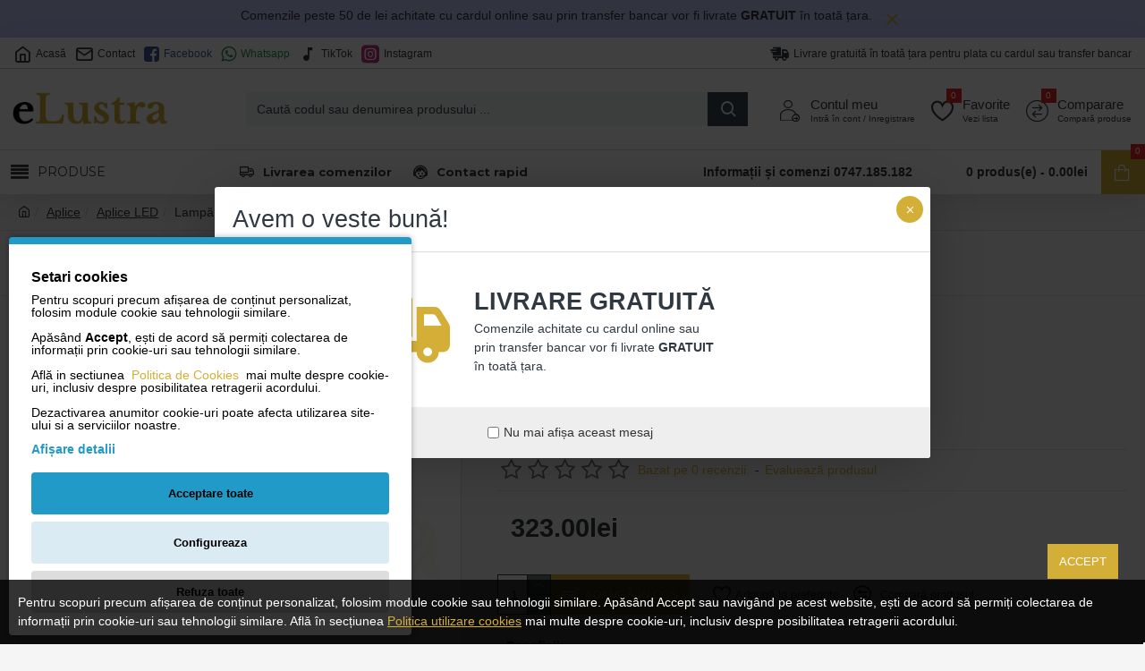

--- FILE ---
content_type: text/html; charset=utf-8
request_url: https://elustra.ro/aplice/aplice-led/aplica-led-12w-alb-e168
body_size: 43406
content:
<!DOCTYPE html><html dir="ltr" lang="en" class="desktop mac chrome chrome131 webkit oc30 is-guest route-product-product product-3410 store-0 skin-1 desktop-header-active layout-89" data-jb="14218c54" data-jv="3.1.8" data-ov="3.0.3.7"><head typeof="og:website"> <script>//Google Marketing Tools https://devmanextensions.com/ - Declare basic variables 
                            var dataLayer = [];
					        var gmt_ajax_link_data = 'https://elustra.ro/index.php?route=extension/module/gmt_datalayer/setup&v=3db2ea10-563f-4282-9981-bae3480da2db';
					        var eeMultiChanelVisitProductPageStep = 1;
                            var eeMultiChanelAddToCartStep = 2;
                            var eeMultiChanelVisitCartPageStep = 3;
                            var eeMultiChanelVisitCheckoutStep = 4;
                            var eeMultiChanelFinishOrderStep = 5;
                            var productHrefs = [];
                            var promotionHrefs = [];</script><script>(function(w,d,s,l,i){w[l]=w[l]||[];w[l].push({'gtm.start':
					new Date().getTime(),event:'gtm.js'});var f=d.getElementsByTagName(s)[0],
					j=d.createElement(s),dl=l!='dataLayer'?'&l='+l:'';j.async=true;j.src=
					'https://www.googletagmanager.com/gtm.js?id='+i+dl;f.parentNode.insertBefore(j,f);
					})(window,document,'script','dataLayer','GTM-W3K3FL5');</script> <script>var datalayer_data = {"general_data":{"current_view":"product","current_list":"product: E168 - Lamp\u0103 exterior, 12W, alb, E168","current_currency":"RON","current_categories":["Aplice","Aplice LED"],"store_name":"Solu\u021bii pentru iluminat","userId":0,"string_searched":"","cart_products":[],"debug_enabled":false},"product_details":{"reviews":[],"product":{"product_id":"3410","product_id_ee":"3410","product_id_gdr_1":"3410","product_id_gdr_2":"3410","product_id_fb":"3410","prices":{"price":{"price":323,"without_tax":323,"taxes":0},"base_price":{"price":323,"without_tax":323,"taxes":0},"special":{"price":0,"without_tax":0,"taxes":0},"price_euro":{"price":false,"without_tax":false,"taxes":0}},"image_url":"https:\/\/elustra.ro\/image\/cache\/catalog\/Produse\/Zambelis\/aplica-led-12w-alb-e168-1000x1000.jpg","url":"https:\/\/elustra.ro\/aplica-led-12w-alb-e168","priceValidUntil":"2028-12-31","meta_description":"aplica, exterior, metal, 12w, alb, lumina, calda, ip54, zambelis, elustra.ro","name":"Lamp\u0103 exterior, 12W, alb, E168","manufacturer":"Zambelis Lights","category":"Aplice LED","model":"E168","sku":"10 -15 zile lucr\u0103toare","mpn":"","availability":"https:\/\/schema.org\/InStock","sizes_domodi":"","variant":"","quantity":"100","ratingValue":0,"reviewCount":0}},"products_listed":[]};</script> <script>var fb_api_track_info = {"event_name":"ViewContent","content_type":"product","currency":"RON","value":323,"content_ids":["3410"],"content_name":"Lamp\u0103 exterior, 12W, alb, E168","content_category":"Aplice > Aplice LED","contents":[{"id":"3410","quantity":1,"item_price":323}],"num_items":1,"event_source_url":"https:\/\/elustra.ro\/aplice\/aplice-led\/aplica-led-12w-alb-e168"};</script> <meta charset="UTF-8" /><meta name="viewport" content="width=device-width, initial-scale=1.0"><meta http-equiv="X-UA-Compatible" content="IE=edge"><title>Lampă exterior, 12W, alb, E168</title><base href="https://elustra.ro/" /><link rel="preload" href="catalog/view/theme/journal3/icons/fonts/icomoon.woff2?v1" as="font" crossorigin><link rel="preconnect" href="https://fonts.googleapis.com/" crossorigin><link rel="preconnect" href="https://fonts.gstatic.com/" crossorigin><meta name="description" content="aplica, exterior, metal, 12w, alb, lumina, calda, ip54, zambelis, elustra.ro" /><meta name="keywords" content="Corpuri de iluminat, lustre, telecomanda, copii, aplice, cristale, candelabre, iluminat interior, exterior, bec, led, spot, proiector, lampadar, veioza, banda led, lumina, calda, dormitor, vintage, modern, elustra.ro" /><meta property="fb:app_id" content="643716774298251"/><meta property="og:type" content="product"/><meta property="og:title" content="Lampă exterior, 12W, alb, E168"/><meta property="og:url" content="https://elustra.ro/aplica-led-12w-alb-e168"/><meta property="og:image" content="https://elustra.ro/image/cache/catalog/Produse/Zambelis/aplica-led-12w-alb-e168-600x315h.jpg"/><meta property="og:image:width" content="600"/><meta property="og:image:height" content="315"/><meta property="og:description" content="Lampă exterior IP54Lumină caldă."/> <script>window['Journal'] = {"isPopup":false,"isPhone":false,"isTablet":false,"isDesktop":true,"filterScrollTop":false,"filterUrlValuesSeparator":",","countdownDay":"Zile","countdownHour":"Ore","countdownMin":"Min","countdownSec":"Sec","globalPageColumnLeftTabletStatus":false,"globalPageColumnRightTabletStatus":false,"scrollTop":false,"scrollToTop":false,"notificationHideAfter":"2000","quickviewPageStyleCloudZoomStatus":true,"quickviewPageStyleAdditionalImagesCarousel":false,"quickviewPageStyleAdditionalImagesCarouselStyleSpeed":"500","quickviewPageStyleAdditionalImagesCarouselStyleAutoPlay":false,"quickviewPageStyleAdditionalImagesCarouselStylePauseOnHover":true,"quickviewPageStyleAdditionalImagesCarouselStyleDelay":"3000","quickviewPageStyleAdditionalImagesCarouselStyleLoop":false,"quickviewPageStyleAdditionalImagesHeightAdjustment":"5","quickviewPageStyleProductStockUpdate":false,"quickviewPageStylePriceUpdate":false,"quickviewPageStyleOptionsSelect":"none","quickviewText":"Quickview","mobileHeaderOn":"tablet","productPageStyleImageCarouselStyleSpeed":"500","productPageStyleImageCarouselStyleAutoPlay":false,"productPageStyleImageCarouselStylePauseOnHover":true,"productPageStyleImageCarouselStyleDelay":"3000","productPageStyleImageCarouselStyleLoop":false,"productPageStyleCloudZoomStatus":false,"productPageStyleCloudZoomPosition":"inner","productPageStyleAdditionalImagesCarousel":true,"productPageStyleAdditionalImagesHeightAdjustment":"5","productPageStyleProductStockUpdate":false,"productPageStylePriceUpdate":true,"productPageStyleOptionsSelect":"none","infiniteScrollStatus":false,"infiniteScrollOffset":"3","infiniteScrollLoadPrev":"Vezi produsele din pagina anterioar\u0103","infiniteScrollLoadNext":"Vezi produsele din pagina urm\u0103toare","infiniteScrollLoading":"Produsele vor fi afi\u0219ate imediat","infiniteScrollNoneLeft":"Toate produsele sunt afi\u0219ate mai sus","checkoutUrl":"https:\/\/elustra.ro\/plasare-comanda","headerHeight":"90","headerCompactHeight":"60","mobileMenuOn":"","searchStyleSearchAutoSuggestStatus":true,"searchStyleSearchAutoSuggestDescription":true,"searchStyleSearchAutoSuggestSubCategories":true,"headerMiniSearchDisplay":"default","stickyStatus":false,"stickyFullHomePadding":false,"stickyFullwidth":true,"stickyAt":"","stickyHeight":"50","headerTopBarHeight":"35","topBarStatus":true,"headerType":"classic","headerMobileHeight":"100","headerMobileStickyStatus":false,"headerMobileTopBarVisibility":true,"headerMobileTopBarHeight":"30","notification":[{"m":137,"c":"63bc408a"}],"headerNotice":[{"m":405,"c":"6add45b2"}],"columnsCount":0};</script> <script>if(window.NodeList&&!NodeList.prototype.forEach){NodeList.prototype.forEach=Array.prototype.forEach;}
(function(){if(Journal['isPhone']){return;}
var wrappers=['search','cart','cart-content','logo','language','currency'];var documentClassList=document.documentElement.classList;function extractClassList(){return['desktop','tablet','phone','desktop-header-active','mobile-header-active','mobile-menu-active'].filter(function(cls){return documentClassList.contains(cls);});}
function mqr(mqls,listener){Object.keys(mqls).forEach(function(k){mqls[k].addListener(listener);});listener();}
function mobileMenu(){console.warn('mobile menu!');var element=document.querySelector('#main-menu');var wrapper=document.querySelector('.mobile-main-menu-wrapper');if(element&&wrapper){wrapper.appendChild(element);}
var main_menu=document.querySelector('.main-menu');if(main_menu){main_menu.classList.add('accordion-menu');}
document.querySelectorAll('.main-menu .dropdown-toggle').forEach(function(element){element.classList.remove('dropdown-toggle');element.classList.add('collapse-toggle');element.removeAttribute('data-toggle');});document.querySelectorAll('.main-menu .dropdown-menu').forEach(function(element){element.classList.remove('dropdown-menu');element.classList.remove('j-dropdown');element.classList.add('collapse');});}
function desktopMenu(){console.warn('desktop menu!');var element=document.querySelector('#main-menu');var wrapper=document.querySelector('.desktop-main-menu-wrapper');if(element&&wrapper){wrapper.insertBefore(element,document.querySelector('#main-menu-2'));}
var main_menu=document.querySelector('.main-menu');if(main_menu){main_menu.classList.remove('accordion-menu');}
document.querySelectorAll('.main-menu .collapse-toggle').forEach(function(element){element.classList.add('dropdown-toggle');element.classList.remove('collapse-toggle');element.setAttribute('data-toggle','dropdown');});document.querySelectorAll('.main-menu .collapse').forEach(function(element){element.classList.add('dropdown-menu');element.classList.add('j-dropdown');element.classList.remove('collapse');});document.body.classList.remove('mobile-wrapper-open');}
function mobileHeader(){console.warn('mobile header!');Object.keys(wrappers).forEach(function(k){var element=document.querySelector('#'+wrappers[k]);var wrapper=document.querySelector('.mobile-'+wrappers[k]+'-wrapper');if(element&&wrapper){wrapper.appendChild(element);}
if(wrappers[k]==='cart-content'){if(element){element.classList.remove('j-dropdown');element.classList.remove('dropdown-menu');}}});var search=document.querySelector('#search');var cart=document.querySelector('#cart');if(search&&(Journal['searchStyle']==='full')){search.classList.remove('full-search');search.classList.add('mini-search');}
if(cart&&(Journal['cartStyle']==='full')){cart.classList.remove('full-cart');cart.classList.add('mini-cart')}}
function desktopHeader(){console.warn('desktop header!');Object.keys(wrappers).forEach(function(k){var element=document.querySelector('#'+wrappers[k]);var wrapper=document.querySelector('.desktop-'+wrappers[k]+'-wrapper');if(wrappers[k]==='cart-content'){if(element){element.classList.add('j-dropdown');element.classList.add('dropdown-menu');document.querySelector('#cart').appendChild(element);}}else{if(element&&wrapper){wrapper.appendChild(element);}}});var search=document.querySelector('#search');var cart=document.querySelector('#cart');if(search&&(Journal['searchStyle']==='full')){search.classList.remove('mini-search');search.classList.add('full-search');}
if(cart&&(Journal['cartStyle']==='full')){cart.classList.remove('mini-cart');cart.classList.add('full-cart');}
documentClassList.remove('mobile-cart-content-container-open');documentClassList.remove('mobile-main-menu-container-open');documentClassList.remove('mobile-overlay');}
function moveElements(classList){if(classList.includes('mobile-header-active')){mobileHeader();mobileMenu();}else if(classList.includes('mobile-menu-active')){desktopHeader();mobileMenu();}else{desktopHeader();desktopMenu();}}
var mqls={phone:window.matchMedia('(max-width: 768px)'),tablet:window.matchMedia('(max-width: 1024px)'),menu:window.matchMedia('(max-width: '+Journal['mobileMenuOn']+'px)')};mqr(mqls,function(){var oldClassList=extractClassList();if(Journal['isDesktop']){if(mqls.phone.matches){documentClassList.remove('desktop');documentClassList.remove('tablet');documentClassList.add('mobile');documentClassList.add('phone');}else if(mqls.tablet.matches){documentClassList.remove('desktop');documentClassList.remove('phone');documentClassList.add('mobile');documentClassList.add('tablet');}else{documentClassList.remove('mobile');documentClassList.remove('phone');documentClassList.remove('tablet');documentClassList.add('desktop');}
if(documentClassList.contains('phone')||(documentClassList.contains('tablet')&&Journal['mobileHeaderOn']==='tablet')){documentClassList.remove('desktop-header-active');documentClassList.add('mobile-header-active');}else{documentClassList.remove('mobile-header-active');documentClassList.add('desktop-header-active');}}
if(documentClassList.contains('desktop-header-active')&&mqls.menu.matches){documentClassList.add('mobile-menu-active');}else{documentClassList.remove('mobile-menu-active');}
var newClassList=extractClassList();if(oldClassList.join(' ')!==newClassList.join(' ')){if(documentClassList.contains('safari')&&!documentClassList.contains('ipad')&&navigator.maxTouchPoints&&navigator.maxTouchPoints>2){window.fetch('index.php?route=journal3/journal3/device_detect',{method:'POST',body:'device=ipad',headers:{'Content-Type':'application/x-www-form-urlencoded'}}).then(function(data){return data.json();}).then(function(data){if(data.response.reload){window.location.reload();}});}
if(document.readyState==='loading'){document.addEventListener('DOMContentLoaded',function(){moveElements(newClassList);});}else{moveElements(newClassList);}}});})();(function(){var cookies={};var style=document.createElement('style');var documentClassList=document.documentElement.classList;document.head.appendChild(style);document.cookie.split('; ').forEach(function(c){var cc=c.split('=');cookies[cc[0]]=cc[1];});if(Journal['popup']){for(var i in Journal['popup']){if(!cookies['p-'+Journal['popup'][i]['c']]){documentClassList.add('popup-open');documentClassList.add('popup-center');break;}}}
if(Journal['notification']){for(var i in Journal['notification']){if(cookies['n-'+Journal['notification'][i]['c']]){style.sheet.insertRule('.module-notification-'+Journal['notification'][i]['m']+'{ display:none }');}}}
if(Journal['headerNotice']){for(var i in Journal['headerNotice']){if(cookies['hn-'+Journal['headerNotice'][i]['c']]){style.sheet.insertRule('.module-header_notice-'+Journal['headerNotice'][i]['m']+'{ display:none }');}}}
if(Journal['layoutNotice']){for(var i in Journal['layoutNotice']){if(cookies['ln-'+Journal['layoutNotice'][i]['c']]){style.sheet.insertRule('.module-layout_notice-'+Journal['layoutNotice'][i]['m']+'{ display:none }');}}}})();</script> <script>WebFontConfig = { google: { families: ["Montserrat:400,700:latin-ext&display=block"] } };</script> <script src="https://ajax.googleapis.com/ajax/libs/webfont/1.6.26/webfont.js" async></script> <link href="catalog/view/theme/journal3/assets/86f45a416f92f3fe743916a8e5af4865.css" type="text/css" rel="stylesheet" media="all" /><link href="https://elustra.ro/aplica-led-12w-alb-e168" rel="canonical" /><link href="https://elustra.ro/image/catalog/Bannere/elustra_500.png" rel="icon" /><style>.blog-post .post-details .post-stats{white-space:nowrap;overflow-x:auto;overflow-y:hidden;margin-top:20px;margin-bottom:20px;padding:8px;padding-right:0px;padding-left:0px;border-width:0;border-top-width:1px;border-bottom-width:1px;border-style:solid;border-color:rgba(221, 221, 221, 1)}.blog-post .post-details .post-stats .p-category{flex-wrap:nowrap;display:inline-flex}.mobile .blog-post .post-details .post-stats{overflow-x:scroll}.blog-post .post-details .post-stats::-webkit-scrollbar{-webkit-appearance:none;height:1px;height:2px;width:2px}.blog-post .post-details .post-stats::-webkit-scrollbar-track{background-color:white;background-color:rgba(238, 238, 238, 1)}.blog-post .post-details .post-stats::-webkit-scrollbar-thumb{background-color:#999;background-color:rgba(212, 175, 55, 1)}.blog-post .post-details .post-stats .p-posted{display:inline-flex}.blog-post .post-details .post-stats .p-author{display:inline-flex}.blog-post .post-details .post-stats .p-date{display:inline-flex}.p-date-image{color:rgba(255, 255, 255, 1);font-weight:700;background:rgba(212, 175, 55, 1);margin:5px}.p-date-image
i{color:rgba(238, 238, 238, 1)}.blog-post .post-details .post-stats .p-comment{display:inline-flex}.blog-post .post-details .post-stats .p-view{display:inline-flex}.post-content>p{margin-bottom:10px}.post-content{font-family:Helvetica,Arial,sans-serif;font-weight:400;font-size:14px;line-height:1.5;-webkit-font-smoothing:antialiased;column-count:initial;column-gap:50px;column-rule-color:rgba(221, 221, 221, 1);column-rule-width:1px;column-rule-style:solid}.post-content h1, .post-content h2, .post-content h3, .post-content h4, .post-content h5, .post-content
h6{font-family:Helvetica,Arial,sans-serif;font-weight:400;font-size:14px}.post-content
a{font-size:14px;color:rgba(212, 175, 55, 1);display:inline-block}.post-content a:hover{font-size:14px;color:rgba(48, 56, 65, 1)}.post-content
p{font-size:14px}.post-content
h1{font-family:Helvetica,Arial,sans-serif;font-weight:400;font-size:14px;margin-bottom:20px}.post-content
h2{font-size:30px;margin-bottom:15px}.post-content
h3{margin-bottom:15px}.post-content
h4{font-weight:700;text-transform:uppercase;margin-bottom:15px}.post-content
h5{font-size:17px;font-weight:400;margin-bottom:15px}.post-content
h6{color:rgba(255, 255, 255, 1);text-transform:uppercase;background:rgba(212, 175, 55, 1);padding:6px;padding-right:10px;padding-left:10px;margin-bottom:15px;display:inline-block}.post-content
blockquote{font-size:17px;color:rgba(109, 118, 125, 1);font-style:italic;padding:15px;padding-top:10px;padding-bottom:10px;margin-top:15px;margin-bottom:15px;border-radius:3px;float:none;display:block}.post-content blockquote::before{margin-left:auto;margin-right:auto;float:left;content:'\e98f' !important;font-family:icomoon !important;color:rgba(212, 175, 55, 1);margin-right:10px}.post-content
hr{margin-top:20px;margin-bottom:20px;overflow:visible}.post-content hr::before{content:'\e993' !important;font-family:icomoon !important;font-size:20px;width:40px;height:40px;border-radius:50%}.post-content .drop-cap{font-family:Helvetica,Arial,sans-serif !important;font-weight:400 !important;font-size:60px !important;font-family:Georgia,serif;font-weight:700;margin-right:5px}.post-content .amp::before{content:'\e901' !important;font-family:icomoon !important;font-size:25px;top:5px}.post-content .video-responsive{max-width:550px;margin-bottom:15px;box-shadow:0 5px 30px -5px rgba(0,0,0,0.15)}.post-image{display:block;text-align:left;float:none}.blog-post
.tags{justify-content:center}.post-comments{margin-top:20px}.post-comment{margin-bottom:30px;padding-bottom:15px;border-width:0;border-bottom-width:1px;border-style:solid;border-color:rgba(221,221,221,1)}.post-reply{margin-top:15px;margin-left:60px;padding-top:20px;border-width:0;border-top-width:1px;border-style:solid;border-color:rgba(221,221,221,1)}.user-avatar{display:block;margin-right:15px;border-radius:50%}.module-blog_comments .side-image{display:block}.post-comment .user-name{font-size:18px;font-weight:700}.post-comment .user-data
div{font-size:12px}.post-comment .user-site::before{left:-1px}.post-comment .user-data .user-date{display:inline-flex}.post-comment .user-data .user-time{display:inline-flex}.comment-form .form-group:not(.required){display:flex}.user-data .user-site{display:inline-flex}.main-posts.post-grid .post-layout.swiper-slide{margin-right:0px;width:calc((100% - 0 * 0px) / 1 - 0.01px)}.main-posts.post-grid .post-layout:not(.swiper-slide){padding:0px;width:calc(100% / 1 - 0.01px)}.one-column #content .main-posts.post-grid .post-layout.swiper-slide{margin-right:20px;width:calc((100% - 2 * 20px) / 3 - 0.01px)}.one-column #content .main-posts.post-grid .post-layout:not(.swiper-slide){padding:10px;width:calc(100% / 3 - 0.01px)}.two-column #content .main-posts.post-grid .post-layout.swiper-slide{margin-right:0px;width:calc((100% - 0 * 0px) / 1 - 0.01px)}.two-column #content .main-posts.post-grid .post-layout:not(.swiper-slide){padding:0px;width:calc(100% / 1 - 0.01px)}.side-column .main-posts.post-grid .post-layout.swiper-slide{margin-right:0px;width:calc((100% - 0 * 0px) / 1 - 0.01px)}.side-column .main-posts.post-grid .post-layout:not(.swiper-slide){padding:0px;width:calc(100% / 1 - 0.01px)}.main-posts.post-grid{margin:-10px}.post-grid .post-thumb .image
img{filter:grayscale(1)}.post-grid .post-thumb:hover .image
img{filter:grayscale(0);transform:scale(1.15)}.post-grid .post-thumb
.caption{position:relative;bottom:auto;width:auto}.post-grid .post-thumb
.name{display:flex;width:auto;margin-left:auto;margin-right:auto;justify-content:center;margin-left:auto;margin-right:auto;margin-top:10px;margin-bottom:10px}.post-grid .post-thumb .name
a{white-space:nowrap;overflow:hidden;text-overflow:ellipsis;font-size:14px;color:rgba(48, 56, 65, 1);font-weight:700}.desktop .post-grid .post-thumb .name a:hover{color:rgba(212, 175, 55, 1)}.post-grid .post-thumb
.description{display:block;text-align:center;margin-bottom:10px}.post-grid .post-thumb .button-group{display:flex;justify-content:center;margin-bottom:10px}.post-grid .post-thumb .btn-read-more::before{display:none}.post-grid .post-thumb .btn-read-more::after{display:none;content:'\e5c8' !important;font-family:icomoon !important}.post-grid .post-thumb .btn-read-more .btn-text{display:inline-block;padding:0}.post-grid .post-thumb .post-stats{display:flex;color:rgba(238, 238, 238, 1);justify-content:center;position:absolute;transform:translateY(-100%);width:100%;background:rgba(0, 0, 0, 0.65);padding:7px}.post-grid .post-thumb .post-stats .p-author{display:flex}.post-grid .post-thumb .p-date{display:flex}.post-grid .post-thumb .post-stats .p-comment{display:flex}.post-grid .post-thumb .post-stats .p-view{display:flex}.post-list .post-layout:not(.swiper-slide){margin-bottom:40px}.post-list .post-thumb
.caption{flex-basis:200px;padding:15px}.post-list .post-thumb:hover .image
img{transform:scale(1.15)}.post-list .post-thumb
.name{display:flex;width:auto;margin-left:auto;margin-right:auto;justify-content:flex-start;margin-left:0;margin-right:auto}.post-list .post-thumb .name
a{white-space:normal;overflow:visible;text-overflow:initial;font-size:18px;color:rgba(48, 56, 65, 1);font-weight:700}.desktop .post-list .post-thumb .name a:hover{color:rgba(212, 175, 55, 1)}.post-list .post-thumb
.description{display:block;color:rgba(109, 118, 125, 1);padding-top:5px;padding-bottom:5px}.post-list .post-thumb .button-group{display:flex;justify-content:flex-start}.post-list .post-thumb .btn-read-more::before{display:inline-block}.post-list .post-thumb .btn-read-more .btn-text{display:inline-block;padding:0
.4em}.post-list .post-thumb .btn-read-more::after{content:'\e5c8' !important;font-family:icomoon !important}.post-list .post-thumb .post-stats{display:flex;justify-content:flex-start;padding-bottom:5px;margin:-15px;margin-bottom:5px;margin-left:0px}.post-list .post-thumb .post-stats .p-author{display:block}.post-list .post-thumb .p-date{display:flex}.post-list .post-thumb .post-stats .p-comment{display:block}.post-list .post-thumb .post-stats .p-view{display:flex}.blog-feed
span{display:block;color:rgba(212, 175, 55, 1) !important}.blog-feed{display:inline-flex;margin-right:30px}.blog-feed::before{content:'\f143' !important;font-family:icomoon !important;font-size:14px;color:rgba(212, 175, 55, 1)}.desktop .blog-feed:hover
span{color:rgba(39, 124, 217, 1) !important}.countdown{font-size:14px;color:rgba(212, 175, 55, 1);font-weight:700;background:rgba(255, 255, 255, 1);border-radius:3px;width:100%}.countdown div
span{font-size:14px;color:rgba(212,175,55,1);font-weight:700}.countdown>div{border-style:solid;border-color:rgba(245, 245, 245, 1)}.boxed-layout .site-wrapper{overflow:hidden}.boxed-layout
.header{padding:0
20px}.boxed-layout
.breadcrumb{padding-left:20px;padding-right:20px}.wrapper, .mega-menu-content, .site-wrapper > .container, .grid-cols,.desktop-header-active .is-sticky .header .desktop-main-menu-wrapper,.desktop-header-active .is-sticky .sticky-fullwidth-bg,.boxed-layout .site-wrapper, .breadcrumb, .title-wrapper, .page-title > span,.desktop-header-active .header .top-bar,.desktop-header-active .header .mid-bar,.desktop-main-menu-wrapper{max-width:1280px}.desktop-main-menu-wrapper .main-menu>.j-menu>.first-dropdown::before{transform:translateX(calc(0px - (100vw - 1280px) / 2))}html[dir='rtl'] .desktop-main-menu-wrapper .main-menu>.j-menu>.first-dropdown::before{transform:none;right:calc(0px - (100vw - 1280px) / 2)}.desktop-main-menu-wrapper .main-menu>.j-menu>.first-dropdown.mega-custom::before{transform:translateX(calc(0px - (200vw - 1280px) / 2))}html[dir='rtl'] .desktop-main-menu-wrapper .main-menu>.j-menu>.first-dropdown.mega-custom::before{transform:none;right:calc(0px - (200vw - 1280px) / 2)}body{background:rgba(245,245,245,1);font-family:Helvetica,Arial,sans-serif;font-weight:400;font-size:14px;line-height:1.5;-webkit-font-smoothing:antialiased}#content{padding-top:20px;padding-bottom:20px}.column-left
#content{padding-left:20px}.column-right
#content{padding-right:20px}.side-column{max-width:260px;padding:20px;padding-left:0px}.one-column
#content{max-width:calc(100% - 260px)}.two-column
#content{max-width:calc(100% - 260px * 2)}#column-left{border-width:0;border-right-width:1px;border-style:solid;border-color:rgba(221,221,221,1)}#column-right{border-width:0;border-left-width:1px;border-style:solid;border-color:rgba(221,221,221,1);padding:20px;padding-right:0px}.page-title{display:block}.dropdown.drop-menu>.j-dropdown{left:0;right:auto;transform:translate3d(0,-10px,0)}.dropdown.drop-menu.animating>.j-dropdown{left:0;right:auto;transform:none}.dropdown.drop-menu>.j-dropdown::before{left:10px;right:auto;transform:translateX(0)}.dropdown.dropdown .j-menu .dropdown>a>.count-badge{margin-right:0}.dropdown.dropdown .j-menu .dropdown>a>.count-badge+.open-menu+.menu-label{margin-left:7px}.dropdown.dropdown .j-menu .dropdown>a::after{display:block}.dropdown.dropdown .j-menu>li>a{font-size:14px;color:rgba(109, 118, 125, 1);font-weight:400;background:rgba(255, 255, 255, 1);padding:10px}.desktop .dropdown.dropdown .j-menu > li:hover > a, .dropdown.dropdown .j-menu>li.active>a{font-size:14px;color:rgba(48, 56, 65, 1);background:rgba(245, 245, 245, 1)}.dropdown.dropdown .j-menu .links-text{white-space:nowrap;overflow:hidden;text-overflow:ellipsis}.dropdown.dropdown .j-menu>li>a::before{margin-right:7px;min-width:20px;font-size:18px}.dropdown.dropdown .j-menu a .count-badge{display:inline-flex;position:relative}.dropdown.dropdown:not(.mega-menu) .j-dropdown{min-width:200px}.dropdown.dropdown:not(.mega-menu) .j-menu{box-shadow:0 0 85px -10px rgba(0, 0, 0, 0.2)}.dropdown.dropdown .j-dropdown::before{display:block;border-bottom-color:rgba(255,255,255,1);margin-left:7px;margin-top:-10px}legend{font-family:Helvetica,Arial,sans-serif;font-weight:700;font-size:14px;color:rgba(48,56,65,1);border-width:0px;padding:0px;margin:0px;margin-bottom:10px;white-space:normal;overflow:visible;text-overflow:initial;text-align:left}legend::after{content:'';display:block;position:relative;margin-top:8px;left:initial;right:initial;margin-left:0;margin-right:auto;transform:none}legend.page-title>span::after{content:'';display:block;position:relative;margin-top:8px;left:initial;right:initial;margin-left:0;margin-right:auto;transform:none}legend::after,legend.page-title>span::after{width:50px;height:1px;background:rgba(212,175,55,1)}.title{font-family:Helvetica,Arial,sans-serif;font-weight:700;font-size:14px;color:rgba(48,56,65,1);border-width:0px;padding:0px;margin:0px;margin-bottom:10px;white-space:normal;overflow:visible;text-overflow:initial;text-align:left}.title::after{content:'';display:block;position:relative;margin-top:8px;left:initial;right:initial;margin-left:0;margin-right:auto;transform:none}.title.page-title>span::after{content:'';display:block;position:relative;margin-top:8px;left:initial;right:initial;margin-left:0;margin-right:auto;transform:none}.title::after,.title.page-title>span::after{width:50px;height:1px;background:rgba(212, 175, 55, 1)}html:not(.popup) .page-title{font-family:Helvetica,Arial,sans-serif;font-weight:400;font-size:27px;color:rgba(48, 56, 65, 1);text-align:left;border-width:0;border-bottom-width:1px;border-style:solid;border-color:rgba(221, 221, 221, 1);border-radius:0px;padding:20px;margin:0px;white-space:normal;overflow:visible;text-overflow:initial;text-align:left}html:not(.popup) .page-title::after{display:none;margin-top:8px;left:initial;right:initial;margin-left:0;margin-right:auto;transform:none}html:not(.popup) .page-title.page-title>span::after{display:none;margin-top:8px;left:initial;right:initial;margin-left:0;margin-right:auto;transform:none}html:not(.popup) .page-title::after, html:not(.popup) .page-title.page-title>span::after{width:50px;height:2px;background:rgba(212,175,55,1)}.title.module-title{font-family:Helvetica,Arial,sans-serif;font-weight:700;font-size:14px;color:rgba(48,56,65,1);border-width:0px;padding:0px;margin:0px;margin-bottom:10px;white-space:normal;overflow:visible;text-overflow:initial;text-align:left}.title.module-title::after{content:'';display:block;position:relative;margin-top:8px;left:initial;right:initial;margin-left:0;margin-right:auto;transform:none}.title.module-title.page-title>span::after{content:'';display:block;position:relative;margin-top:8px;left:initial;right:initial;margin-left:0;margin-right:auto;transform:none}.title.module-title::after,.title.module-title.page-title>span::after{width:50px;height:1px;background:rgba(212,175,55,1)}.btn,.btn:visited{font-size:13px;color:rgba(255,255,255,1);text-transform:uppercase}.btn:hover{font-size:13px !important;color:rgba(255, 255, 255, 1) !important;background:rgba(212, 175, 55, 1) !important}.btn:active,.btn:hover:active,.btn:focus:active{color:rgba(255, 255, 255, 1) !important}.btn:focus{color:rgba(255, 255, 255, 1) !important;box-shadow:inset 0 0 20px rgba(0,0,0,0.25)}.btn{background:rgba(48,56,65,1);padding:13px}.btn.btn.disabled::after{content:none !important}.btn-secondary.btn:hover{background:rgba(196, 202, 253, 1) !important}.btn-secondary.btn.btn.disabled::after{font-size:20px}.btn-success.btn{background:rgba(212,175,55,1)}.btn-success.btn:hover{background:rgba(58, 71, 80, 1) !important}.btn-success.btn.btn.disabled::after{content:none !important}.btn-danger.btn{background:rgba(48,56,65,1)}.btn-danger.btn:hover{background:rgba(212, 175, 55, 1) !important}.btn-danger.btn:active,.btn-danger.btn:hover:active,.btn-danger.btn:focus:active{background:rgba(212, 175, 55, 1) !important}.btn-danger.btn.btn.disabled::after{font-size:20px}.btn-warning.btn:hover{background:rgba(196, 202, 253, 1) !important}.btn-warning.btn.btn.disabled::after{font-size:20px}.btn-info.btn{background:rgba(212,175,55,1);border-width:0px;padding:10px}.btn-info.btn:hover{background:rgba(48, 56, 65, 1) !important}.btn-info.btn.btn.disabled::after{font-size:20px}.btn-light.btn,.btn-light.btn:visited{color:rgba(212,175,55,1)}.btn-light.btn:hover{color:rgba(58, 71, 80, 1) !important}.btn-light.btn.btn.disabled::after{font-size:20px}.btn-dark.btn.btn.disabled::after{font-size:20px}.buttons{margin-top:20px;padding-top:15px;border-width:0;border-top-width:1px;border-style:solid;border-color:rgba(221, 221, 221, 1);font-size:13px}.buttons .pull-left .btn, .buttons .pull-left .btn:visited{font-size:13px;color:rgba(255, 255, 255, 1);text-transform:uppercase}.buttons .pull-left .btn:hover{font-size:13px !important;color:rgba(255, 255, 255, 1) !important;background:rgba(212, 175, 55, 1) !important}.buttons .pull-left .btn:active, .buttons .pull-left .btn:hover:active, .buttons .pull-left .btn:focus:active{color:rgba(255, 255, 255, 1) !important}.buttons .pull-left .btn:focus{color:rgba(255, 255, 255, 1) !important;box-shadow:inset 0 0 20px rgba(0, 0, 0, 0.25)}.buttons .pull-left
.btn{background:rgba(48, 56, 65, 1);padding:13px}.buttons .pull-left .btn.btn.disabled::after{content:none !important}.buttons .pull-right .btn::after{content:'\e5c8' !important;font-family:icomoon !important;margin-left:5px}.buttons .pull-left .btn::before{content:'\e5c4' !important;font-family:icomoon !important;margin-right:5px}.buttons>div{flex:0 0 auto;width:auto;flex-basis:0}.buttons > div
.btn{width:auto}.buttons .pull-left{margin-right:auto}.buttons>div+div{padding-left:20px}.buttons .pull-right:only-child{flex:0 0 auto;width:auto;margin:0
0 0 auto}.buttons .pull-right:only-child
.btn{width:auto}.buttons input+.btn{margin-top:5px}.tags{margin-top:15px;justify-content:flex-start;font-family:Helvetica,Arial,sans-serif;font-weight:700;font-size:14px;text-transform:none}.tags a,.tags-title{margin-right:8px;margin-bottom:8px}.tags
b{display:none}.tags
a{padding-right:8px;padding-left:8px;font-size:13px;color:rgba(255, 255, 255, 1);font-weight:400;text-transform:none;background:rgba(109, 118, 125, 1)}.tags a:hover{color:rgba(255, 255, 255, 1);text-transform:none;background:rgba(212, 175, 55, 1)}.tags a:active{color:rgba(212,175,55,1)}.alert.alert-success{color:rgba(255,255,255,1);background:rgba(212,175,55,1)}.alert.alert-info{color:rgba(48, 56, 65, 1)}.alert-info.alert-dismissible
.close{color:rgba(196,202,253,1)}.alert.alert-warning{color:rgba(48,56,65,1);background:rgba(254,212,48,1)}.alert.alert-danger{color:rgba(255, 255, 255, 1);background:rgba(254, 212, 48, 1)}.alert-danger.alert-dismissible
.close{color:rgba(255,255,255,1)}.breadcrumb{display:block !important;text-align:left;padding:10px;padding-left:0px;white-space:normal;-webkit-overflow-scrolling:touch}.breadcrumb::before{background:rgba(238, 238, 238, 1);border-width:0;border-bottom-width:1px;border-style:solid;border-color:rgba(221, 221, 221, 1)}.breadcrumb li:first-of-type a i::before{content:'\eb69' !important;font-family:icomoon !important}.breadcrumb
a{color:rgba(48, 56, 65, 1);text-decoration:underline}.mobile
.breadcrumb{overflow-x:visible}.breadcrumb::-webkit-scrollbar{-webkit-appearance:initial;height:1px;height:1px;width:1px}.breadcrumb::-webkit-scrollbar-track{background-color:white}.breadcrumb::-webkit-scrollbar-thumb{background-color:#999}.panel-group .panel-heading a::before{content:'\e5c8' !important;font-family:icomoon !important;order:10}.desktop .panel-group .panel-heading:hover a::before{color:rgba(212, 175, 55, 1)}.panel-group .panel-active .panel-heading a::before{content:'\e5db' !important;font-family:icomoon !important;color:rgba(212, 175, 55, 1);top:-1px}.panel-group .panel-heading
a{justify-content:space-between;font-size:14px;font-weight:700;text-transform:uppercase;padding:0px;padding-top:15px;padding-bottom:15px}.panel-group .panel-heading{border-width:0;border-top-width:1px;border-style:solid;border-color:rgba(221, 221, 221, 1)}.panel-group .panel-body{padding-bottom:10px}body h1, body h2, body h3, body h4, body h5, body
h6{font-family:Helvetica,Arial,sans-serif;font-weight:400;font-size:14px}body
a{font-size:14px;color:rgba(212, 175, 55, 1);display:inline-block}body a:hover{font-size:14px;color:rgba(48, 56, 65, 1)}body
p{font-size:14px}body
h1{font-family:Helvetica,Arial,sans-serif;font-weight:400;font-size:14px;margin-bottom:20px}body
h2{font-size:30px;margin-bottom:15px}body
h3{margin-bottom:15px}body
h4{font-weight:700;text-transform:uppercase;margin-bottom:15px}body
h5{font-size:17px;font-weight:400;margin-bottom:15px}body
h6{color:rgba(255, 255, 255, 1);text-transform:uppercase;background:rgba(212, 175, 55, 1);padding:6px;padding-right:10px;padding-left:10px;margin-bottom:15px;display:inline-block}body
blockquote{font-size:17px;color:rgba(109, 118, 125, 1);font-style:italic;padding:15px;padding-top:10px;padding-bottom:10px;margin-top:15px;margin-bottom:15px;border-radius:3px;float:none;display:block}body blockquote::before{margin-left:auto;margin-right:auto;float:left;content:'\e98f' !important;font-family:icomoon !important;color:rgba(212, 175, 55, 1);margin-right:10px}body
hr{margin-top:20px;margin-bottom:20px;overflow:visible}body hr::before{content:'\e993' !important;font-family:icomoon !important;font-size:20px;width:40px;height:40px;border-radius:50%}body .drop-cap{font-family:Helvetica,Arial,sans-serif !important;font-weight:400 !important;font-size:60px !important;font-family:Georgia,serif;font-weight:700;margin-right:5px}body .amp::before{content:'\e901' !important;font-family:icomoon !important;font-size:25px;top:5px}body .video-responsive{max-width:550px;margin-bottom:15px;box-shadow:0 5px 30px -5px rgba(0,0,0,0.15)}.count-badge{font-size:10px;color:rgba(255, 255, 255, 1);background:rgba(232, 41, 41, 1);box-shadow:0 5px 30px -5px rgba(0, 0, 0, 0.15)}.desktop a:hover .count-badge{color:rgba(255, 255, 255, 1) !important;background:rgba(232, 41, 41, 1) !important}.product-label
b{color:rgba(255, 255, 255, 1);font-weight:700;text-transform:uppercase;background:rgba(212, 175, 55, 1);padding:5px}.product-label.product-label-default
b{min-width:60px}.tooltip-inner{font-size:12px;color:rgba(238, 238, 238, 1);background:rgba(48, 56, 65, 1);border-radius:2px;box-shadow:0 -15px 100px -10px rgba(0, 0, 0, 0.1)}.tooltip.top .tooltip-arrow{border-top-color:rgba(48, 56, 65, 1)}.tooltip.right .tooltip-arrow{border-right-color:rgba(48, 56, 65, 1)}.tooltip.bottom .tooltip-arrow{border-bottom-color:rgba(48, 56, 65, 1)}.tooltip.left .tooltip-arrow{border-left-color:rgba(48, 56, 65, 1)}table tbody tr:hover
td{background:rgba(238, 238, 238, 1)}table tbody
td{border-width:0 !important;border-top-width:1px !important;border-style:solid !important;border-color:rgba(221, 221, 221, 1) !important}table thead
td{font-size:13px;font-weight:700;text-transform:uppercase;background:none}table tfoot
td{background:rgba(238, 238, 238, 1)}table tfoot td, table tfoot
th{border-style:solid !important;border-color:rgba(221, 221, 221, 1) !important}.table-responsive::-webkit-scrollbar{height:5px;width:5px}.table-responsive{-webkit-overflow-scrolling:touch}.form-group .control-label{max-width:150px;padding-top:7px;padding-bottom:5px;justify-content:flex-start}.required .control-label::after, .required .control-label+div::before,.text-danger{font-size:17px}.form-group{margin-bottom:8px}.required .control-label::after, .required .control-label+div::before{margin-top:3px}input.form-control{background:rgba(255, 255, 255, 1) !important;border-width:1px !important;border-style:solid !important;border-color:rgba(221, 221, 221, 1) !important;border-radius:2px !important;max-width:500px;height:38px}input.form-control:hover{border-color:rgba(196, 202, 253, 1) !important}input.form-control:focus,input.form-control:active{border-color:rgba(196, 202, 253, 1) !important}input.form-control:focus{box-shadow:inset 0 0 5px rgba(0,0,0,0.1)}textarea.form-control{background:rgba(255, 255, 255, 1) !important;border-width:1px !important;border-style:solid !important;border-color:rgba(221, 221, 221, 1) !important;border-radius:2px !important}textarea.form-control:hover{border-color:rgba(196, 202, 253, 1) !important}textarea.form-control:focus,textarea.form-control:active{border-color:rgba(196, 202, 253, 1) !important}textarea.form-control:focus{box-shadow:inset 0 0 5px rgba(0,0,0,0.1)}select.form-control{background:rgba(255, 255, 255, 1) !important;border-width:1px !important;border-style:solid !important;border-color:rgba(221, 221, 221, 1) !important;border-radius:2px !important;max-width:500px}select.form-control:hover{border-color:rgba(196, 202, 253, 1) !important}select.form-control:focus,select.form-control:active{border-color:rgba(196, 202, 253, 1) !important}select.form-control:focus{box-shadow:inset 0 0 5px rgba(0,0,0,0.1)}.radio{width:100%}.checkbox{width:100%}.input-group .input-group-btn
.btn{min-width:35px;min-height:35px}.product-option-file .btn i::before{content:'\ebd8' !important;font-family:icomoon !important}.stepper input.form-control{font-size:14px !important;color:rgba(58, 71, 80, 1) !important;font-weight:700 !important;border-width:0px !important}.stepper input.form-control:hover{font-size:14px !important;color:rgba(225, 30, 30, 1) !important;font-weight:700 !important}.stepper input.form-control:focus{font-size:14px !important;color:rgba(225, 30, 30, 1) !important;font-weight:700 !important}.stepper input.form-control::placeholder{color:rgba(212, 175, 55, 1) !important}.stepper{width:50px;height:35px;border-style:solid;border-color:rgba(48, 56, 65, 1)}.stepper span
i{color:rgba(255, 255, 255, 1);background-color:rgba(109, 118, 125, 1)}.stepper span i:hover{background-color:rgba(212,175,55,1)}.pagination-results{font-family:Helvetica,Arial,sans-serif;font-weight:400;font-size:14px;color:rgba(48, 56, 65, 1);letter-spacing:1px;margin-top:20px;box-shadow:0 5px 30px -5px rgba(0, 0, 0, 0.15);justify-content:flex-end}.pagination-results .text-right{display:block}.pagination>li>a{font-family:Helvetica,Arial,sans-serif;font-weight:400;color:rgba(48,56,65,1)}.pagination>li>a:hover{color:rgba(212,175,55,1)}.pagination>li.active>span,.pagination>li.active>span:hover,.pagination>li>a:focus{color:rgba(212,175,55,1)}.pagination>li>a,.pagination>li>span{padding:5px;padding-right:6px;padding-left:6px}.pagination>li{box-shadow:0 5px 30px -5px rgba(0, 0, 0, 0.15);border-radius:2px}.pagination > li:first-child a::before, .pagination > li:last-child a::before{content:'\e944' !important;font-family:icomoon !important}.pagination > li .prev::before, .pagination > li .next::before{content:'\e945' !important;font-family:icomoon !important}.pagination{box-shadow:0 5px 30px -5px rgba(0,0,0,0.15)}.pagination>li:not(:first-of-type){border-style:solid;border-color:rgba(58, 71, 80, 1);margin-left:4px}.rating .fa-stack{font-size:15px;width:1.1em}.rating .fa-star, .rating .fa-star+.fa-star-o{color:rgba(254, 212, 48, 1)}.rating .fa-star-o:only-child{color:rgba(109,118,125,1)}.rating-stars{border-top-left-radius:3px;border-top-right-radius:3px}.popup-inner-body{max-height:calc(100vh - 50px * 2)}.popup-container{max-width:calc(100% - 20px * 2)}.popup-bg{background:rgba(0,0,0,0.75)}.popup-body,.popup{background:rgba(255, 255, 255, 1)}.popup-content, .popup .site-wrapper{padding:20px}.popup-body{border-radius:3px;box-shadow:0 5px 60px -10px rgba(0, 0, 0, 0.3)}.popup-container .popup-close::before{content:'\e5cd' !important;font-family:icomoon !important}.popup-close{width:30px;height:30px;margin-right:8px;margin-top:40px}.popup-container .btn.popup-close{border-radius:50% !important}.popup-container>.btn:hover{color:rgba(255, 255, 255, 1) !important;background:rgba(48, 56, 65, 1) !important}.popup-container>.btn{background:rgba(212,175,55,1)}.popup-container>.btn.btn.disabled::after{content:none !important}.scroll-top i::before{content:'\e5d8' !important;font-family:icomoon !important;font-size:20px;color:rgba(255, 255, 255, 1);background:rgba(254, 212, 48, 1);padding:10px}.scroll-top:hover i::before{background:rgba(58,71,80,1)}.scroll-top{left:auto;right:10px;transform:translateX(0);;margin-left:70px;margin-right:70px;margin-bottom:80px}.journal-loading > i::before, .ias-spinner > i::before, .lg-outer .lg-item::after,.btn.disabled::after{content:'\e92f' !important;font-family:icomoon !important;font-size:30px;color:rgba(212, 175, 55, 1)}.journal-loading > .fa-spin, .lg-outer .lg-item::after,.btn.disabled::after{animation:fa-spin infinite linear;;animation-duration:1200ms}.btn-cart::before,.fa-shopping-cart::before{content:'\ea9b' !important;font-family:icomoon !important;left:-1px}.btn-wishlist::before{content:'\f08a' !important;font-family:icomoon !important}.btn-compare::before,.compare-btn::before{content:'\eab6' !important;font-family:icomoon !important}.fa-refresh::before{content:'\eacd' !important;font-family:icomoon !important}.fa-times-circle::before,.fa-times::before,.reset-filter::before,.notification-close::before,.popup-close::before,.hn-close::before{content:'\e981' !important;font-family:icomoon !important}.p-author::before{content:'\e7fd' !important;font-family:icomoon !important;margin-right:5px}.p-date::before{content:'\f133' !important;font-family:icomoon !important;margin-right:5px}.p-time::before{content:'\eb29' !important;font-family:icomoon !important;margin-right:5px}.p-comment::before{content:'\f27a' !important;font-family:icomoon !important;margin-right:5px}.p-view::before{content:'\f06e' !important;font-family:icomoon !important;margin-right:5px}.p-category::before{content:'\f022' !important;font-family:icomoon !important;margin-right:5px}.user-site::before{content:'\e321' !important;font-family:icomoon !important;left:-1px;margin-right:5px}.desktop ::-webkit-scrollbar{width:12px}.desktop ::-webkit-scrollbar-track{background:rgba(238, 238, 238, 1)}.desktop ::-webkit-scrollbar-thumb{background:rgba(109,118,125,1);border-width:4px;border-style:solid;border-color:rgba(238,238,238,1);border-radius:10px}.expand-content{max-height:70px}.block-expand.btn,.block-expand.btn:visited{text-transform:none}.block-expand.btn{padding:2px;padding-right:7px;padding-left:7px;min-width:20px;min-height:20px}.desktop .block-expand.btn:hover{box-shadow:0 5px 30px -5px rgba(0,0,0,0.25)}.block-expand.btn:active,.block-expand.btn:hover:active,.block-expand.btn:focus:active{box-shadow:inset 0 0 20px rgba(0,0,0,0.25)}.block-expand.btn:focus{box-shadow:inset 0 0 20px rgba(0,0,0,0.25)}.block-expand.btn.btn.disabled::after{font-size:20px}.block-expand::after{content:'Mai mult'}.block-expanded .block-expand::after{content:'Mai puțin'}.block-expand::before{content:'\e5db' !important;font-family:icomoon !important;margin-right:5px}.block-expanded .block-expand::before{content:'\e5d8' !important;font-family:icomoon !important;margin-right:5px}.block-expand-overlay{background:linear-gradient(to bottom, transparent, rgba(245, 245, 245, 1))}.safari .block-expand-overlay{background:linear-gradient(to bottom, rgba(255,255,255,0), rgba(245, 245, 245, 1))}.iphone .block-expand-overlay{background:linear-gradient(to bottom, rgba(255,255,255,0), rgba(245, 245, 245, 1))}.ipad .block-expand-overlay{background:linear-gradient(to bottom,rgba(255,255,255,0),rgba(245,245,245,1))}.old-browser{color:rgba(42,42,42,1);background:rgba(255,255,255,1)}.notification-cart.notification{max-width:400px;margin:20px;margin-bottom:0px;padding:10px;background:rgba(255, 255, 255, 1);border-radius:5px;box-shadow:0 5px 60px -10px rgba(0, 0, 0, 0.3)}.notification-cart .notification-close{display:block;width:25px;height:25px;margin-right:-12px;margin-top:-12px}.notification-cart .notification-close::before{content:'\e5cd' !important;font-family:icomoon !important}.notification-cart .btn.notification-close{border-radius:50% !important}.notification-cart .notification-close.btn:hover{color:rgba(255, 255, 255, 1) !important;background:rgba(48, 56, 65, 1) !important}.notification-cart .notification-close.btn{background:rgba(212, 175, 55, 1)}.notification-cart .notification-close.btn.btn.disabled::after{content:none !important}.notification-cart
img{display:block;margin-right:10px;margin-bottom:10px}.notification-cart .notification-buttons{display:flex;padding:10px;margin:-10px;margin-top:5px}.notification-cart .notification-view-cart.btn:hover{color:rgba(255, 255, 255, 1) !important;background:rgba(48, 56, 65, 1) !important}.notification-cart .notification-view-cart.btn{background:rgba(212, 175, 55, 1)}.notification-cart .notification-view-cart.btn.btn.disabled::after{content:none !important}.notification-cart .notification-view-cart{display:inline-flex;flex-grow:1}.notification-cart .notification-checkout.btn{background:rgba(212, 175, 55, 1)}.notification-cart .notification-checkout.btn:hover{background:rgba(58, 71, 80, 1) !important}.notification-cart .notification-checkout.btn.btn.disabled::after{content:none !important}.notification-cart .notification-checkout{display:inline-flex;flex-grow:1;margin-left:10px}.notification-cart .notification-checkout::after{content:'\e5c8' !important;font-family:icomoon !important;margin-left:5px}.notification-wishlist.notification{max-width:400px;margin:20px;margin-bottom:0px;padding:10px;background:rgba(255, 255, 255, 1);border-radius:5px;box-shadow:0 5px 60px -10px rgba(0, 0, 0, 0.3)}.notification-wishlist .notification-close{display:block;width:25px;height:25px;margin-right:-12px;margin-top:-12px}.notification-wishlist .notification-close::before{content:'\e5cd' !important;font-family:icomoon !important}.notification-wishlist .btn.notification-close{border-radius:50% !important}.notification-wishlist .notification-close.btn:hover{color:rgba(255, 255, 255, 1) !important;background:rgba(48, 56, 65, 1) !important}.notification-wishlist .notification-close.btn{background:rgba(212, 175, 55, 1)}.notification-wishlist .notification-close.btn.btn.disabled::after{content:none !important}.notification-wishlist
img{display:block;margin-right:10px;margin-bottom:10px}.notification-wishlist .notification-buttons{display:flex;padding:10px;margin:-10px;margin-top:5px}.notification-wishlist .notification-view-cart.btn:hover{color:rgba(255, 255, 255, 1) !important;background:rgba(48, 56, 65, 1) !important}.notification-wishlist .notification-view-cart.btn{background:rgba(212, 175, 55, 1)}.notification-wishlist .notification-view-cart.btn.btn.disabled::after{content:none !important}.notification-wishlist .notification-view-cart{display:inline-flex;flex-grow:1}.notification-wishlist .notification-checkout.btn{background:rgba(212, 175, 55, 1)}.notification-wishlist .notification-checkout.btn:hover{background:rgba(58, 71, 80, 1) !important}.notification-wishlist .notification-checkout.btn.btn.disabled::after{content:none !important}.notification-wishlist .notification-checkout{display:inline-flex;flex-grow:1;margin-left:10px}.notification-wishlist .notification-checkout::after{content:'\e5c8' !important;font-family:icomoon !important;margin-left:5px}.notification-compare.notification{max-width:400px;margin:20px;margin-bottom:0px;padding:10px;background:rgba(255, 255, 255, 1);border-radius:5px;box-shadow:0 5px 60px -10px rgba(0, 0, 0, 0.3)}.notification-compare .notification-close{display:block;width:25px;height:25px;margin-right:-12px;margin-top:-12px}.notification-compare .notification-close::before{content:'\e5cd' !important;font-family:icomoon !important}.notification-compare .btn.notification-close{border-radius:50% !important}.notification-compare .notification-close.btn:hover{color:rgba(255, 255, 255, 1) !important;background:rgba(48, 56, 65, 1) !important}.notification-compare .notification-close.btn{background:rgba(212, 175, 55, 1)}.notification-compare .notification-close.btn.btn.disabled::after{content:none !important}.notification-compare
img{display:block;margin-right:10px;margin-bottom:10px}.notification-compare .notification-buttons{display:flex;padding:10px;margin:-10px;margin-top:5px}.notification-compare .notification-view-cart.btn:hover{color:rgba(255, 255, 255, 1) !important;background:rgba(48, 56, 65, 1) !important}.notification-compare .notification-view-cart.btn{background:rgba(212, 175, 55, 1)}.notification-compare .notification-view-cart.btn.btn.disabled::after{content:none !important}.notification-compare .notification-view-cart{display:inline-flex;flex-grow:1}.notification-compare .notification-checkout.btn{background:rgba(212, 175, 55, 1)}.notification-compare .notification-checkout.btn:hover{background:rgba(58, 71, 80, 1) !important}.notification-compare .notification-checkout.btn.btn.disabled::after{content:none !important}.notification-compare .notification-checkout{display:inline-flex;flex-grow:1;margin-left:10px}.notification-compare .notification-checkout::after{content:'\e5c8' !important;font-family:icomoon !important;margin-left:5px}.popup-quickview .popup-container{width:760px}.popup-quickview .popup-inner-body{height:600px}.route-product-product.popup-quickview .product-info .product-left{width:50%}.route-product-product.popup-quickview .product-info .product-right{width:calc(100% - 50%);padding-left:20px}.route-product-product.popup-quickview h1.page-title{display:none}.route-product-product.popup-quickview div.page-title{display:block}.route-product-product.popup-quickview .page-title{font-family:Helvetica,Arial,sans-serif;font-weight:700;font-size:17px;text-transform:none;border-width:0px;padding:0px;margin-bottom:15px;white-space:normal;overflow:visible;text-overflow:initial}.route-product-product.popup-quickview .page-title::after{content:'';display:block;position:relative;margin-top:7px}.route-product-product.popup-quickview .page-title.page-title>span::after{content:'';display:block;position:relative;margin-top:7px}.route-product-product.popup-quickview .page-title::after, .route-product-product.popup-quickview .page-title.page-title>span::after{width:50px;height:1px;background:rgba(212, 175, 55, 1)}.route-product-product.popup-quickview .direction-horizontal .additional-image{width:calc(100% / 4)}.route-product-product.popup-quickview .additional-images .swiper-container{overflow:hidden}.route-product-product.popup-quickview .additional-images .swiper-buttons{display:block;top:50%;width:calc(100% - (-60px * 2));margin-top:-30px}.route-product-product.popup-quickview .additional-images .swiper-button-prev{left:0;right:auto;transform:translate(0, -50%)}.route-product-product.popup-quickview .additional-images .swiper-button-next{left:auto;right:0;transform:translate(0, -50%)}.route-product-product.popup-quickview .additional-images .swiper-buttons
div{width:35px;height:55px;background:rgba(255, 255, 255, 1);border-width:1px;border-style:solid;border-color:rgba(221, 221, 221, 1);box-shadow:0 5px 30px -5px rgba(0, 0, 0, 0.15)}.route-product-product.popup-quickview .additional-images .swiper-buttons div::before{content:'\e5c4' !important;font-family:icomoon !important;font-size:25px;color:rgba(212, 175, 55, 1)}.desktop .route-product-product.popup-quickview .additional-images .swiper-buttons div:not(.swiper-button-disabled):hover::before{color:rgba(212, 175, 55, 1)}.route-product-product.popup-quickview .additional-images .swiper-buttons div:not(.swiper-button-disabled):active::before{color:rgba(254, 212, 48, 1)}.route-product-product.popup-quickview .additional-images .swiper-buttons .swiper-button-next::before{content:'\e5c8' !important;font-family:icomoon !important;font-size:25px;color:rgba(212, 175, 55, 1)}.desktop .route-product-product.popup-quickview .additional-images .swiper-buttons .swiper-button-next:not(.swiper-button-disabled):hover::before{color:rgba(212, 175, 55, 1)}.route-product-product.popup-quickview .additional-images .swiper-buttons .swiper-button-next:not(.swiper-button-disabled):active::before{color:rgba(254, 212, 48, 1)}.route-product-product.popup-quickview .additional-images .swiper-buttons div:not(.swiper-button-disabled):hover{background:rgba(255, 255, 255, 1)}.route-product-product.popup-quickview .additional-images .swiper-pagination{display:block;margin-bottom:-10px;left:0;right:auto;transform:translateX(0)}.route-product-product.popup-quickview .additional-images
.swiper{padding-bottom:10px}.route-product-product.popup-quickview .additional-images .swiper-pagination-bullet{width:7px;height:7px;background-color:rgba(48, 56, 65, 1)}.route-product-product.popup-quickview .additional-images .swiper-pagination>span+span{margin-left:8px}.desktop .route-product-product.popup-quickview .additional-images .swiper-pagination-bullet:hover{background-color:rgba(212, 175, 55, 1)}.route-product-product.popup-quickview .additional-images .swiper-pagination-bullet.swiper-pagination-bullet-active{background-color:rgba(212, 175, 55, 1)}.route-product-product.popup-quickview .additional-images .swiper-pagination>span{border-radius:20px}.route-product-product.popup-quickview .additional-image{padding:calc(10px / 2)}.route-product-product.popup-quickview .additional-images{margin-top:10px;margin-right:-5px;margin-left:-5px}.route-product-product.popup-quickview .additional-images
img{border-width:1px;border-style:solid;border-color:rgba(245, 245, 245, 1)}.route-product-product.popup-quickview .additional-images img:hover{border-color:rgba(238, 238, 238, 1)}.route-product-product.popup-quickview .product-info .product-stats li::before{content:'\f111' !important;font-family:icomoon !important}.route-product-product.popup-quickview .product-info .product-stats
ul{width:100%}.route-product-product.popup-quickview .product-stats .product-views::before{content:'\f06e' !important;font-family:icomoon !important}.route-product-product.popup-quickview .product-stats .product-sold::before{content:'\e263' !important;font-family:icomoon !important}.route-product-product.popup-quickview .product-info .custom-stats{justify-content:space-between}.route-product-product.popup-quickview .product-info .product-details
.rating{justify-content:flex-start}.route-product-product.popup-quickview .product-info .product-details .countdown-wrapper{display:block}.route-product-product.popup-quickview .product-info .product-details .product-price-group{text-align:left}.route-product-product.popup-quickview .product-info .product-details .price-group{justify-content:flex-start;flex-direction:row;align-items:center}.route-product-product.popup-quickview .product-info .product-details .product-price-new{order:-1}.route-product-product.popup-quickview .product-info .product-details .product-points{display:block}.route-product-product.popup-quickview .product-info .product-details .product-tax{display:block}.route-product-product.popup-quickview .product-info .product-details
.discounts{display:block}.route-product-product.popup-quickview .product-info .product-details .product-options>.options-title{display:none}.route-product-product.popup-quickview .product-info .product-details .product-options>h3{display:block}.route-product-product.popup-quickview .product-info .product-options .push-option > div input:checked+img{box-shadow:inset 0 0 8px rgba(0, 0, 0, 0.7)}.route-product-product.popup-quickview .product-info .product-details .button-group-page{position:fixed;width:100%;z-index:1000;;background:rgba(255, 255, 255, 1);padding:10px;margin:0px;border-width:0;border-top-width:1px;border-style:solid;border-color:rgba(221, 221, 221, 1);box-shadow:0 -15px 100px -10px rgba(0,0,0,0.1)}.route-product-product.popup-quickview{padding-bottom:60px !important}.route-product-product.popup-quickview .site-wrapper{padding-bottom:0 !important}.route-product-product.popup-quickview.mobile .product-info .product-right{padding-bottom:60px !important}.route-product-product.popup-quickview .product-info .button-group-page
.stepper{display:flex;height:41px}.route-product-product.popup-quickview .product-info .button-group-page .btn-cart{display:inline-flex;margin-right:7px}.route-product-product.popup-quickview .product-info .button-group-page .btn-cart::before, .route-product-product.popup-quickview .product-info .button-group-page .btn-cart .btn-text{display:inline-block}.route-product-product.popup-quickview .product-info .product-details .stepper-group{flex-grow:1}.route-product-product.popup-quickview .product-info .product-details .stepper-group .btn-cart{flex-grow:1}.route-product-product.popup-quickview .product-info .button-group-page .btn-cart::before{font-size:17px}.route-product-product.popup-quickview .product-info .button-group-page .btn-cart.btn, .route-product-product.popup-quickview .product-info .button-group-page .btn-cart.btn:visited{font-size:13px;color:rgba(255, 255, 255, 1);text-transform:uppercase}.route-product-product.popup-quickview .product-info .button-group-page .btn-cart.btn:hover{font-size:13px !important;color:rgba(255, 255, 255, 1) !important;background:rgba(212, 175, 55, 1) !important}.route-product-product.popup-quickview .product-info .button-group-page .btn-cart.btn:active, .route-product-product.popup-quickview .product-info .button-group-page .btn-cart.btn:hover:active, .route-product-product.popup-quickview .product-info .button-group-page .btn-cart.btn:focus:active{color:rgba(255, 255, 255, 1) !important}.route-product-product.popup-quickview .product-info .button-group-page .btn-cart.btn:focus{color:rgba(255, 255, 255, 1) !important;box-shadow:inset 0 0 20px rgba(0, 0, 0, 0.25)}.route-product-product.popup-quickview .product-info .button-group-page .btn-cart.btn{background:rgba(48, 56, 65, 1);padding:13px}.route-product-product.popup-quickview .product-info .button-group-page .btn-cart.btn.btn.disabled::after{content:none !important}.route-product-product.popup-quickview .product-info .button-group-page .btn-more-details{display:inline-flex;flex-grow:0}.route-product-product.popup-quickview .product-info .button-group-page .btn-more-details .btn-text{display:none}.route-product-product.popup-quickview .product-info .button-group-page .btn-more-details::after{content:'\e5c8' !important;font-family:icomoon !important;font-size:18px}.route-product-product.popup-quickview .product-info .button-group-page .btn-more-details.btn{background:rgba(212, 175, 55, 1)}.route-product-product.popup-quickview .product-info .button-group-page .btn-more-details.btn:hover{background:rgba(58, 71, 80, 1) !important}.route-product-product.popup-quickview .product-info .button-group-page .btn-more-details.btn.btn.disabled::after{content:none !important}.route-product-product.popup-quickview .product-info .product-details .button-group-page .wishlist-compare{flex-grow:0 !important;margin:0px
!important}.route-product-product.popup-quickview .product-info .button-group-page .wishlist-compare{margin-left:auto}.route-product-product.popup-quickview .product-info .button-group-page .btn-wishlist{display:inline-flex;margin:0px;margin-right:7px}.route-product-product.popup-quickview .product-info .button-group-page .btn-wishlist .btn-text{display:none}.route-product-product.popup-quickview .product-info .button-group-page .wishlist-compare .btn-wishlist{width:auto !important}.route-product-product.popup-quickview .product-info .button-group-page .btn-wishlist.btn{background:rgba(48, 56, 65, 1)}.route-product-product.popup-quickview .product-info .button-group-page .btn-wishlist.btn:hover{background:rgba(212, 175, 55, 1) !important}.route-product-product.popup-quickview .product-info .button-group-page .btn-wishlist.btn:active, .route-product-product.popup-quickview .product-info .button-group-page .btn-wishlist.btn:hover:active, .route-product-product.popup-quickview .product-info .button-group-page .btn-wishlist.btn:focus:active{background:rgba(212, 175, 55, 1) !important}.route-product-product.popup-quickview .product-info .button-group-page .btn-wishlist.btn.btn.disabled::after{font-size:20px}.route-product-product.popup-quickview .product-info .button-group-page .btn-compare{display:inline-flex;margin-right:7px}.route-product-product.popup-quickview .product-info .button-group-page .btn-compare .btn-text{display:none}.route-product-product.popup-quickview .product-info .button-group-page .wishlist-compare .btn-compare{width:auto !important}.route-product-product.popup-quickview .product-info .button-group-page .btn-compare::before{content:'\eab6' !important;font-family:icomoon !important}.route-product-product.popup-quickview .product-info .button-group-page .btn-compare.btn:hover{color:rgba(255, 255, 255, 1) !important;background:rgba(48, 56, 65, 1) !important}.route-product-product.popup-quickview .product-info .button-group-page .btn-compare.btn{background:rgba(212, 175, 55, 1)}.route-product-product.popup-quickview .product-info .button-group-page .btn-compare.btn.btn.disabled::after{content:none !important}.popup-quickview .product-right
.description{order:100}.popup-quickview
.description{padding-top:15px;margin-top:15px;border-width:0;border-top-width:1px;border-style:solid;border-color:rgba(221, 221, 221, 1)}.popup-quickview .expand-content{max-height:100%;overflow:visible}.popup-quickview .block-expanded + .block-expand-overlay .block-expand::after{content:'Show Less'}.popup-quickview .block-expand-overlay{background:linear-gradient(to bottom, transparent, rgba(255, 255, 255, 1))}.safari.popup-quickview .block-expand-overlay{background:linear-gradient(to bottom, rgba(255,255,255,0), rgba(255, 255, 255, 1))}.iphone.popup-quickview .block-expand-overlay{background:linear-gradient(to bottom, rgba(255,255,255,0), rgba(255, 255, 255, 1))}.ipad.popup-quickview .block-expand-overlay{background:linear-gradient(to bottom,rgba(255,255,255,0),rgba(255,255,255,1))}.login-box{flex-direction:row}.login-box
.well{background:rgba(255, 255, 255, 1);padding:20px;border-radius:3px}.popup-login .popup-container{width:500px}.popup-login .popup-inner-body{height:260px}.popup-register .popup-container{width:500px}.popup-register .popup-inner-body{height:565px}.account-list>li>a{color:rgba(109,118,125,1);padding:10px;border-width:1px;border-style:solid;border-color:rgba(221,221,221,1);border-radius:3px;flex-direction:column;width:100%;text-align:center}.account-list>li>a::before{content:'\e93f' !important;font-family:icomoon !important;font-size:45px;color:rgba(48, 56, 65, 1);margin:0}.account-list .edit-info{display:flex}.route-information-sitemap .site-edit{display:block}.account-list .edit-pass{display:flex}.route-information-sitemap .site-pass{display:block}.account-list .edit-address{display:flex}.route-information-sitemap .site-address{display:block}.account-list .edit-wishlist{display:flex}.my-cards{display:block}.account-list .edit-order{display:flex}.route-information-sitemap .site-history{display:block}.account-list .edit-downloads{display:flex}.route-information-sitemap .site-download{display:block}.account-list .edit-rewards{display:flex}.account-list .edit-returns{display:flex}.account-list .edit-transactions{display:flex}.account-list .edit-recurring{display:flex}.my-affiliates{display:block}.my-newsletter .account-list{display:flex}.my-affiliates
.title{display:block}.my-newsletter
.title{display:block}.my-account
.title{display:none}.my-orders
.title{display:block}.my-cards
.title{display:block}.account-page
.title{font-family:Helvetica,Arial,sans-serif;font-weight:700;font-size:14px;color:rgba(48, 56, 65, 1);border-width:0px;padding:0px;margin:0px;margin-bottom:10px;white-space:normal;overflow:visible;text-overflow:initial;text-align:left}.account-page .title::after{content:'';display:block;position:relative;margin-top:8px;left:initial;right:initial;margin-left:0;margin-right:auto;transform:none}.account-page .title.page-title>span::after{content:'';display:block;position:relative;margin-top:8px;left:initial;right:initial;margin-left:0;margin-right:auto;transform:none}.account-page .title::after, .account-page .title.page-title>span::after{width:50px;height:1px;background:rgba(212, 175, 55, 1)}.desktop .account-list>li>a:hover{background:rgba(255,255,255,1)}.account-list>li>a:hover{border-color:rgba(255, 255, 255, 1);box-shadow:0 5px 60px -10px rgba(0,0,0,0.3)}.account-list>li{width:calc(100% / 5);padding:10px;margin:0}.account-list{margin:0
-10px -10px;flex-direction:row}.account-list>.edit-info>a::before{content:'\e90d' !important;font-family:icomoon !important}.account-list>.edit-pass>a::before{content:'\eac4' !important;font-family:icomoon !important}.account-list>.edit-address>a::before{content:'\e956' !important;font-family:icomoon !important}.account-list>.edit-wishlist>a::before{content:'\e955' !important;font-family:icomoon !important}.my-cards .account-list>li>a::before{content:'\e950' !important;font-family:icomoon !important}.account-list>.edit-order>a::before{content:'\ead5' !important;font-family:icomoon !important}.account-list>.edit-downloads>a::before{content:'\eb4e' !important;font-family:icomoon !important}.account-list>.edit-rewards>a::before{content:'\e952' !important;font-family:icomoon !important}.account-list>.edit-returns>a::before{content:'\f112' !important;font-family:icomoon !important}.account-list>.edit-transactions>a::before{content:'\e928' !important;font-family:icomoon !important}.account-list>.edit-recurring>a::before{content:'\e8b3' !important;font-family:icomoon !important}.account-list>.affiliate-add>a::before{content:'\e95a' !important;font-family:icomoon !important}.account-list>.affiliate-edit>a::before{content:'\e95a' !important;font-family:icomoon !important}.account-list>.affiliate-track>a::before{content:'\e93c' !important;font-family:icomoon !important}.my-newsletter .account-list>li>a::before{content:'\e94c' !important;font-family:icomoon !important}.route-account-register .account-customer-group label::after{display:none !important}#account .account-fax label::after{display:none !important}.route-account-register .address-company label::after{display:none !important}#account-address .address-company label::after{display:none !important}.route-account-register .address-address-2 label::after{display:none !important}#account-address .address-address-2 label::after{display:none !important}.route-checkout-cart .td-qty .stepper input.form-control{font-size:14px !important;color:rgba(58, 71, 80, 1) !important;font-weight:700 !important;border-width:0px !important}.route-checkout-cart .td-qty .stepper input.form-control:hover{font-size:14px !important;color:rgba(225, 30, 30, 1) !important;font-weight:700 !important}.route-checkout-cart .td-qty .stepper input.form-control:focus{font-size:14px !important;color:rgba(225, 30, 30, 1) !important;font-weight:700 !important}.route-checkout-cart .td-qty .stepper input.form-control::placeholder{color:rgba(212, 175, 55, 1) !important}.route-checkout-cart .td-qty
.stepper{width:50px;height:35px;border-style:solid;border-color:rgba(48, 56, 65, 1)}.route-checkout-cart .td-qty .stepper span
i{color:rgba(255, 255, 255, 1);background-color:rgba(109, 118, 125, 1)}.route-checkout-cart .td-qty .stepper span i:hover{background-color:rgba(212, 175, 55, 1)}.route-checkout-cart .td-qty .btn-update.btn, .route-checkout-cart .td-qty .btn-update.btn:visited{font-size:13px;color:rgba(255, 255, 255, 1);text-transform:uppercase}.route-checkout-cart .td-qty .btn-update.btn:hover{font-size:13px !important;color:rgba(255, 255, 255, 1) !important;background:rgba(212, 175, 55, 1) !important}.route-checkout-cart .td-qty .btn-update.btn:active, .route-checkout-cart .td-qty .btn-update.btn:hover:active, .route-checkout-cart .td-qty .btn-update.btn:focus:active{color:rgba(255, 255, 255, 1) !important}.route-checkout-cart .td-qty .btn-update.btn:focus{color:rgba(255, 255, 255, 1) !important;box-shadow:inset 0 0 20px rgba(0, 0, 0, 0.25)}.route-checkout-cart .td-qty .btn-update.btn{background:rgba(48, 56, 65, 1);padding:13px}.route-checkout-cart .td-qty .btn-update.btn.btn.disabled::after{content:none !important}.route-checkout-cart .td-qty .btn-remove.btn, .route-checkout-cart .td-qty .btn-remove.btn:visited{font-size:13px;color:rgba(255, 255, 255, 1);text-transform:uppercase}.route-checkout-cart .td-qty .btn-remove.btn:hover{font-size:13px !important;color:rgba(255, 255, 255, 1) !important;background:rgba(212, 175, 55, 1) !important}.route-checkout-cart .td-qty .btn-remove.btn:active, .route-checkout-cart .td-qty .btn-remove.btn:hover:active, .route-checkout-cart .td-qty .btn-remove.btn:focus:active{color:rgba(255, 255, 255, 1) !important}.route-checkout-cart .td-qty .btn-remove.btn:focus{color:rgba(255, 255, 255, 1) !important;box-shadow:inset 0 0 20px rgba(0, 0, 0, 0.25)}.route-checkout-cart .td-qty .btn-remove.btn{background:rgba(48, 56, 65, 1);padding:13px}.route-checkout-cart .td-qty .btn-remove.btn.btn.disabled::after{content:none !important}.route-checkout-cart .cart-total table
td{background:rgba(255, 255, 255, 1)}.route-checkout-cart .cart-total table tbody tr:nth-child(even) td{background:rgba(255, 255, 255, 1)}.route-checkout-cart .cart-total table tbody tr:hover
td{background:rgba(255, 255, 255, 1)}.route-checkout-cart .cart-total table tbody
td{border-width:0 !important;border-top-width:1px !important;border-style:solid !important;border-color:rgba(221, 221, 221, 1) !important}.route-checkout-cart .cart-total table thead
td{font-family:Helvetica,Arial,sans-serif;font-weight:400;font-size:13px;font-style:normal;text-align:left;text-transform:none;background:none}.route-checkout-cart .cart-total table tfoot
td{background:rgba(238, 238, 238, 1)}.route-checkout-cart .cart-total table tfoot td, .route-checkout-cart .cart-total table tfoot
th{border-style:solid !important;border-color:rgba(221, 221, 221, 1) !important}.route-checkout-cart .cart-total .table-responsive::-webkit-scrollbar{height:5px;width:5px}.route-checkout-cart .cart-total .table-responsive{-webkit-overflow-scrolling:touch}.route-checkout-cart .cart-page{display:flex}.route-checkout-cart .cart-bottom{max-width:500px}.cart-bottom{background:rgba(238,238,238,1);padding:10px;margin-left:10px;border-width:1px;border-style:solid;border-color:rgba(221,221,221,1)}.panels-total{flex-direction:column}.panels-total .cart-total{background:rgba(255, 255, 255, 1);align-items:flex-start}.route-checkout-cart
.buttons{border-width:0;border-top-width:1px;border-style:solid;border-color:rgba(221, 221, 221, 1);font-size:13px}.route-checkout-cart .buttons .pull-right .btn, .route-checkout-cart .buttons .pull-right .btn:visited{font-size:13px;color:rgba(255, 255, 255, 1);text-transform:uppercase}.route-checkout-cart .buttons .pull-right .btn:hover{font-size:13px !important;color:rgba(255, 255, 255, 1) !important;background:rgba(212, 175, 55, 1) !important}.route-checkout-cart .buttons .pull-right .btn:active, .route-checkout-cart .buttons .pull-right .btn:hover:active, .route-checkout-cart .buttons .pull-right .btn:focus:active{color:rgba(255, 255, 255, 1) !important}.route-checkout-cart .buttons .pull-right .btn:focus{color:rgba(255, 255, 255, 1) !important;box-shadow:inset 0 0 20px rgba(0, 0, 0, 0.25)}.route-checkout-cart .buttons .pull-right
.btn{background:rgba(48, 56, 65, 1);padding:13px}.route-checkout-cart .buttons .pull-right .btn.btn.disabled::after{content:none !important}.route-checkout-cart .buttons .pull-left .btn, .route-checkout-cart .buttons .pull-left .btn:visited{font-size:13px;color:rgba(255, 255, 255, 1);text-transform:uppercase}.route-checkout-cart .buttons .pull-left .btn:hover{font-size:13px !important;color:rgba(255, 255, 255, 1) !important;background:rgba(212, 175, 55, 1) !important}.route-checkout-cart .buttons .pull-left .btn:active, .route-checkout-cart .buttons .pull-left .btn:hover:active, .route-checkout-cart .buttons .pull-left .btn:focus:active{color:rgba(255, 255, 255, 1) !important}.route-checkout-cart .buttons .pull-left .btn:focus{color:rgba(255, 255, 255, 1) !important;box-shadow:inset 0 0 20px rgba(0, 0, 0, 0.25)}.route-checkout-cart .buttons .pull-left
.btn{background:rgba(48, 56, 65, 1);padding:13px}.route-checkout-cart .buttons .pull-left .btn.btn.disabled::after{content:none !important}.route-checkout-cart .buttons .pull-right .btn::after{content:'\e5c8' !important;font-family:icomoon !important;margin-left:5px}.route-checkout-cart .buttons .pull-left .btn::before{content:'\e5c4' !important;font-family:icomoon !important;margin-right:5px}.route-checkout-cart .buttons>div{width:auto;flex-basis:0}.route-checkout-cart .buttons>div+div{padding-left:10px}.route-checkout-cart .buttons input+.btn{margin-top:5px}.cart-table .td-image{display:table-cell}.cart-table .td-qty .stepper, .cart-section .stepper, .cart-table .td-qty .btn-update.btn, .cart-section .td-qty .btn-primary.btn{display:inline-flex}.cart-table .td-name{display:table-cell}.cart-table .td-model{display:table-cell}.route-account-order-info .table-responsive .table-order thead>tr>td:nth-child(2){display:table-cell}.route-account-order-info .table-responsive .table-order tbody>tr>td:nth-child(2){display:table-cell}.route-account-order-info .table-responsive .table-order tfoot>tr>td:last-child{display:table-cell}.cart-table .td-price{display:table-cell}.route-checkout-cart .cart-panels{margin-bottom:30px}.route-checkout-cart .cart-panels
.title{font-family:Helvetica,Arial,sans-serif;font-weight:700;font-size:14px;color:rgba(48, 56, 65, 1);border-width:0px;padding:0px;margin:0px;margin-bottom:10px;white-space:normal;overflow:visible;text-overflow:initial;text-align:left;display:block}.route-checkout-cart .cart-panels .title::after{content:'';display:block;position:relative;margin-top:8px;left:initial;right:initial;margin-left:0;margin-right:auto;transform:none}.route-checkout-cart .cart-panels .title.page-title>span::after{content:'';display:block;position:relative;margin-top:8px;left:initial;right:initial;margin-left:0;margin-right:auto;transform:none}.route-checkout-cart .cart-panels .title::after, .route-checkout-cart .cart-panels .title.page-title>span::after{width:50px;height:1px;background:rgba(212, 175, 55, 1)}.route-checkout-cart .cart-panels
label{font-family:Helvetica,Arial,sans-serif;font-weight:700;font-size:14px}.route-checkout-cart .cart-panels .has-error{color:rgba(212, 175, 55, 1) !important}.route-checkout-cart .cart-panels .form-group .control-label{max-width:9999px;padding-top:7px;padding-bottom:5px;justify-content:flex-start}.route-checkout-cart .cart-panels .has-error .form-control{border-color:rgba(212, 175, 55, 1) !important}.route-checkout-cart .cart-panels .required .control-label::after, .route-checkout-cart .cart-panels .required .control-label + div::before, .route-checkout-cart .cart-panels .text-danger{color:rgba(212, 175, 55, 1)}.route-checkout-cart .cart-panels .form-group{margin-bottom:8px}.route-checkout-cart .cart-panels .required.has-error .control-label::after, .route-checkout-cart .cart-panels .required.has-error .control-label+div::before{color:rgba(212, 175, 55, 1) !important}.route-checkout-cart .cart-panels input.form-control{background:rgba(255, 255, 255, 1) !important;border-width:1px !important;border-style:solid !important;border-color:rgba(221, 221, 221, 1) !important;border-radius:2px !important}.route-checkout-cart .cart-panels input.form-control:hover{border-color:rgba(196, 202, 253, 1) !important}.route-checkout-cart .cart-panels input.form-control:focus, .route-checkout-cart .cart-panels input.form-control:active{border-color:rgba(196, 202, 253, 1) !important}.route-checkout-cart .cart-panels input.form-control:focus{box-shadow:inset 0 0 5px rgba(0, 0, 0, 0.1)}.route-checkout-cart .cart-panels textarea.form-control{background:rgba(255, 255, 255, 1) !important;border-width:1px !important;border-style:solid !important;border-color:rgba(221, 221, 221, 1) !important;border-radius:2px !important}.route-checkout-cart .cart-panels textarea.form-control:hover{border-color:rgba(196, 202, 253, 1) !important}.route-checkout-cart .cart-panels textarea.form-control:focus, .route-checkout-cart .cart-panels textarea.form-control:active{border-color:rgba(196, 202, 253, 1) !important}.route-checkout-cart .cart-panels textarea.form-control:focus{box-shadow:inset 0 0 5px rgba(0, 0, 0, 0.1)}.route-checkout-cart .cart-panels select.form-control{background:rgba(255, 255, 255, 1) !important;border-width:1px !important;border-style:solid !important;border-color:rgba(221, 221, 221, 1) !important;border-radius:2px !important;max-width:200px}.route-checkout-cart .cart-panels select.form-control:hover{border-color:rgba(196, 202, 253, 1) !important}.route-checkout-cart .cart-panels select.form-control:focus, .route-checkout-cart .cart-panels select.form-control:active{border-color:rgba(196, 202, 253, 1) !important}.route-checkout-cart .cart-panels select.form-control:focus{box-shadow:inset 0 0 5px rgba(0, 0, 0, 0.1)}.route-checkout-cart .cart-panels
.radio{width:100%}.route-checkout-cart .cart-panels
.checkbox{width:100%}.route-checkout-cart .cart-panels .input-group .input-group-btn .btn, .route-checkout-cart .cart-panels .input-group .input-group-btn .btn:visited{font-size:13px;color:rgba(255, 255, 255, 1);text-transform:uppercase}.route-checkout-cart .cart-panels .input-group .input-group-btn .btn:hover{font-size:13px !important;color:rgba(255, 255, 255, 1) !important;background:rgba(212, 175, 55, 1) !important}.route-checkout-cart .cart-panels .input-group .input-group-btn .btn:active, .route-checkout-cart .cart-panels .input-group .input-group-btn .btn:hover:active, .route-checkout-cart .cart-panels .input-group .input-group-btn .btn:focus:active{color:rgba(255, 255, 255, 1) !important}.route-checkout-cart .cart-panels .input-group .input-group-btn .btn:focus{color:rgba(255, 255, 255, 1) !important;box-shadow:inset 0 0 20px rgba(0, 0, 0, 0.25)}.route-checkout-cart .cart-panels .input-group .input-group-btn
.btn{background:rgba(48, 56, 65, 1);padding:13px;min-width:35px;min-height:35px;margin-left:5px}.route-checkout-cart .cart-panels .input-group .input-group-btn .btn.btn.disabled::after{content:none !important}.route-checkout-cart .cart-panels .product-option-file .btn i::before{content:'\ebd8' !important;font-family:icomoon !important}.route-checkout-cart .cart-panels
.buttons{margin-top:20px;padding-top:15px;border-width:0;border-top-width:1px;border-style:solid;border-color:rgba(221, 221, 221, 1);font-size:13px}.route-checkout-cart .cart-panels .buttons .pull-left .btn, .route-checkout-cart .cart-panels .buttons .pull-left .btn:visited{font-size:13px;color:rgba(255, 255, 255, 1);text-transform:uppercase}.route-checkout-cart .cart-panels .buttons .pull-left .btn:hover{font-size:13px !important;color:rgba(255, 255, 255, 1) !important;background:rgba(212, 175, 55, 1) !important}.route-checkout-cart .cart-panels .buttons .pull-left .btn:active, .route-checkout-cart .cart-panels .buttons .pull-left .btn:hover:active, .route-checkout-cart .cart-panels .buttons .pull-left .btn:focus:active{color:rgba(255, 255, 255, 1) !important}.route-checkout-cart .cart-panels .buttons .pull-left .btn:focus{color:rgba(255, 255, 255, 1) !important;box-shadow:inset 0 0 20px rgba(0, 0, 0, 0.25)}.route-checkout-cart .cart-panels .buttons .pull-left
.btn{background:rgba(48, 56, 65, 1);padding:13px}.route-checkout-cart .cart-panels .buttons .pull-left .btn.btn.disabled::after{content:none !important}.route-checkout-cart .cart-panels .buttons .pull-right .btn::after{content:'\e5c8' !important;font-family:icomoon !important;margin-left:5px}.route-checkout-cart .cart-panels .buttons .pull-left .btn::before{content:'\e5c4' !important;font-family:icomoon !important;margin-right:5px}.route-checkout-cart .cart-panels .buttons>div{flex:0 0 auto;width:auto;flex-basis:0}.route-checkout-cart .cart-panels .buttons > div
.btn{width:auto}.route-checkout-cart .cart-panels .buttons .pull-left{margin-right:auto}.route-checkout-cart .cart-panels .buttons>div+div{padding-left:20px}.route-checkout-cart .cart-panels .buttons .pull-right:only-child{flex:0 0 auto;width:auto;margin:0
0 0 auto}.route-checkout-cart .cart-panels .buttons .pull-right:only-child
.btn{width:auto}.route-checkout-cart .cart-panels .buttons input+.btn{margin-top:5px}.route-checkout-cart .cart-panels>p{display:none}.route-checkout-cart .cart-panels .panel-reward{display:none}.route-checkout-cart .cart-panels .panel-coupon{display:block}.route-checkout-cart .cart-panels .panel-shipping{display:none}.route-checkout-cart .cart-panels .panel-voucher{display:none}.route-checkout-cart .cart-panels .panel-reward
.collapse{display:block}.route-checkout-cart .cart-panels .panel-reward .panel-heading{pointer-events:none}.route-checkout-cart .cart-panels .panel-coupon
.collapse{display:block}.route-checkout-cart .cart-panels .panel-coupon .panel-heading{pointer-events:none}.route-checkout-cart .cart-panels .panel-shipping
.collapse{display:block}.route-checkout-cart .cart-panels .panel-shipping .panel-heading{pointer-events:none}.route-checkout-cart .cart-panels .panel-voucher
.collapse{display:block}.route-checkout-cart .cart-panels .panel-voucher .panel-heading{pointer-events:none}.route-product-category .page-title{display:block}.route-product-category .category-description{order:0}.category-image{float:left}.category-text{position:static;bottom:auto}.category-description{margin-bottom:30px}.category-description>img{margin-bottom:10px}.refine-categories .refine-item.swiper-slide{margin-right:20px;width:calc((100% - 7 * 20px) / 8 - 0.01px)}.refine-categories .refine-item:not(.swiper-slide){padding:10px;width:calc(100% / 8 - 0.01px)}.one-column #content .refine-categories .refine-item.swiper-slide{margin-right:20px;width:calc((100% - 6 * 20px) / 7 - 0.01px)}.one-column #content .refine-categories .refine-item:not(.swiper-slide){padding:10px;width:calc(100% / 7 - 0.01px)}.two-column #content .refine-categories .refine-item.swiper-slide{margin-right:20px;width:calc((100% - 5 * 20px) / 6 - 0.01px)}.two-column #content .refine-categories .refine-item:not(.swiper-slide){padding:10px;width:calc(100% / 6 - 0.01px)}.side-column .refine-categories .refine-item.swiper-slide{margin-right:15px;width:calc((100% - 0 * 15px) / 1 - 0.01px)}.side-column .refine-categories .refine-item:not(.swiper-slide){padding:7.5px;width:calc(100% / 1 - 0.01px)}.refine-items{margin:-5px}.refine-categories{margin-bottom:20px}.refine-links .refine-item+.refine-item{margin-left:10px}.refine-item
a{background:rgba(255, 255, 255, 1);padding:7px;border-width:1px;border-style:solid;border-color:rgba(221, 221, 221, 1)}.refine-item a:hover{border-color:rgba(109, 118, 125, 1)}.refine-item a
img{display:block}.refine-name{white-space:normal;overflow:visible;text-overflow:initial;padding:5px;padding-bottom:0px}.refine-item .refine-name{font-family:Helvetica,Arial,sans-serif;font-weight:400;font-size:13px;text-align:center}.refine-name .count-badge{display:none;font-size:10px;color:rgba(255, 255, 255, 1);background:rgba(232, 41, 41, 1);box-shadow:0 5px 30px -5px rgba(0, 0, 0, 0.15)}.desktop .refine-name a:hover .count-badge{color:rgba(255, 255, 255, 1) !important;background:rgba(232, 41, 41, 1) !important}.checkout-section.section-login{display:block}.quick-checkout-wrapper div .title.section-title{font-family:Helvetica,Arial,sans-serif;font-weight:700;font-size:14px;color:rgba(48, 56, 65, 1);border-width:0px;padding:0px;margin:0px;margin-bottom:10px;white-space:normal;overflow:visible;text-overflow:initial;text-align:left}.quick-checkout-wrapper div .title.section-title::after{content:'';display:block;position:relative;margin-top:8px;left:initial;right:initial;margin-left:0;margin-right:auto;transform:none}.quick-checkout-wrapper div .title.section-title.page-title>span::after{content:'';display:block;position:relative;margin-top:8px;left:initial;right:initial;margin-left:0;margin-right:auto;transform:none}.quick-checkout-wrapper div .title.section-title::after, .quick-checkout-wrapper div .title.section-title.page-title>span::after{width:50px;height:1px;background:rgba(212,175,55,1)}.checkout-section{background:rgba(255, 255, 255, 1);padding:15px;border-radius:3px;margin-bottom:25px}.quick-checkout-wrapper > div
.right{padding-left:25px;width:calc(100% - 30%)}.quick-checkout-wrapper > div
.left{width:30%}.quick-checkout-wrapper .left .section-login
label{font-family:Helvetica,Arial,sans-serif;font-weight:700;font-size:14px}.quick-checkout-wrapper .left .section-login .has-error{color:rgba(212, 175, 55, 1) !important}.quick-checkout-wrapper .left .section-login .form-group .control-label{max-width:9999px;padding-top:7px;padding-bottom:5px;justify-content:flex-start}.quick-checkout-wrapper .left .section-login .has-error .form-control{border-color:rgba(212, 175, 55, 1) !important}.quick-checkout-wrapper .left .section-login .required .control-label::after, .quick-checkout-wrapper .left .section-login .required .control-label + div::before, .quick-checkout-wrapper .left .section-login .text-danger{color:rgba(212, 175, 55, 1)}.quick-checkout-wrapper .left .section-login .form-group{margin-bottom:8px}.quick-checkout-wrapper .left .section-login .required.has-error .control-label::after, .quick-checkout-wrapper .left .section-login .required.has-error .control-label+div::before{color:rgba(212, 175, 55, 1) !important}.quick-checkout-wrapper .left .section-login input.form-control{background:rgba(255, 255, 255, 1) !important;border-width:1px !important;border-style:solid !important;border-color:rgba(221, 221, 221, 1) !important;border-radius:2px !important}.quick-checkout-wrapper .left .section-login input.form-control:hover{border-color:rgba(196, 202, 253, 1) !important}.quick-checkout-wrapper .left .section-login input.form-control:focus, .quick-checkout-wrapper .left .section-login input.form-control:active{border-color:rgba(196, 202, 253, 1) !important}.quick-checkout-wrapper .left .section-login input.form-control:focus{box-shadow:inset 0 0 5px rgba(0, 0, 0, 0.1)}.quick-checkout-wrapper .left .section-login textarea.form-control{background:rgba(255, 255, 255, 1) !important;border-width:1px !important;border-style:solid !important;border-color:rgba(221, 221, 221, 1) !important;border-radius:2px !important}.quick-checkout-wrapper .left .section-login textarea.form-control:hover{border-color:rgba(196, 202, 253, 1) !important}.quick-checkout-wrapper .left .section-login textarea.form-control:focus, .quick-checkout-wrapper .left .section-login textarea.form-control:active{border-color:rgba(196, 202, 253, 1) !important}.quick-checkout-wrapper .left .section-login textarea.form-control:focus{box-shadow:inset 0 0 5px rgba(0, 0, 0, 0.1)}.quick-checkout-wrapper .left .section-login select.form-control{background:rgba(255, 255, 255, 1) !important;border-width:1px !important;border-style:solid !important;border-color:rgba(221, 221, 221, 1) !important;border-radius:2px !important;max-width:200px}.quick-checkout-wrapper .left .section-login select.form-control:hover{border-color:rgba(196, 202, 253, 1) !important}.quick-checkout-wrapper .left .section-login select.form-control:focus, .quick-checkout-wrapper .left .section-login select.form-control:active{border-color:rgba(196, 202, 253, 1) !important}.quick-checkout-wrapper .left .section-login select.form-control:focus{box-shadow:inset 0 0 5px rgba(0, 0, 0, 0.1)}.quick-checkout-wrapper .left .section-login
.radio{width:100%}.quick-checkout-wrapper .left .section-login
.checkbox{width:100%}.quick-checkout-wrapper .left .section-login .input-group .input-group-btn .btn, .quick-checkout-wrapper .left .section-login .input-group .input-group-btn .btn:visited{font-size:13px;color:rgba(255, 255, 255, 1);text-transform:uppercase}.quick-checkout-wrapper .left .section-login .input-group .input-group-btn .btn:hover{font-size:13px !important;color:rgba(255, 255, 255, 1) !important;background:rgba(212, 175, 55, 1) !important}.quick-checkout-wrapper .left .section-login .input-group .input-group-btn .btn:active, .quick-checkout-wrapper .left .section-login .input-group .input-group-btn .btn:hover:active, .quick-checkout-wrapper .left .section-login .input-group .input-group-btn .btn:focus:active{color:rgba(255, 255, 255, 1) !important}.quick-checkout-wrapper .left .section-login .input-group .input-group-btn .btn:focus{color:rgba(255, 255, 255, 1) !important;box-shadow:inset 0 0 20px rgba(0, 0, 0, 0.25)}.quick-checkout-wrapper .left .section-login .input-group .input-group-btn
.btn{background:rgba(48, 56, 65, 1);padding:13px;min-width:35px;min-height:35px;margin-left:5px}.quick-checkout-wrapper .left .section-login .input-group .input-group-btn .btn.btn.disabled::after{content:none !important}.quick-checkout-wrapper .left .section-login .product-option-file .btn i::before{content:'\ebd8' !important;font-family:icomoon !important}.section-payment{padding-left:20px;width:calc(100% - 40%);display:block}.section-shipping{width:40%;display:block}.quick-checkout-wrapper .right .section-cvr{display:block}.quick-checkout-wrapper .right .section-cvr .control-label{display:none}.quick-checkout-wrapper .right .section-cvr .form-coupon{display:flex}.quick-checkout-wrapper .right .section-cvr .form-voucher{display:none}.quick-checkout-wrapper .right .section-cvr .form-reward{display:none}.quick-checkout-wrapper .right .checkout-payment-details
legend{display:block}.quick-checkout-wrapper .right .confirm-section
.buttons{margin-top:20px;padding-top:15px;border-width:0;border-top-width:1px;border-style:solid;border-color:rgba(221, 221, 221, 1)}.quick-checkout-wrapper .right .confirm-section .buttons .pull-right
.btn{background:rgba(212, 175, 55, 1)}.quick-checkout-wrapper .right .confirm-section .buttons .pull-right .btn:hover{background:rgba(58, 71, 80, 1) !important}.quick-checkout-wrapper .right .confirm-section .buttons .pull-right .btn.btn.disabled::after{content:none !important}.quick-checkout-wrapper .right .confirm-section .buttons .pull-left .btn:hover{color:rgba(255, 255, 255, 1) !important;background:rgba(48, 56, 65, 1) !important}.quick-checkout-wrapper .right .confirm-section .buttons .pull-left
.btn{background:rgba(212, 175, 55, 1)}.quick-checkout-wrapper .right .confirm-section .buttons .pull-left .btn.btn.disabled::after{content:none !important}.quick-checkout-wrapper .right .confirm-section .buttons .pull-right .btn::after{content:none !important}.quick-checkout-wrapper .right .confirm-section .buttons .pull-left .btn::before{content:none !important}.quick-checkout-wrapper .right .confirm-section .buttons>div{width:auto;flex-basis:0}.quick-checkout-wrapper .right .confirm-section .buttons>div+div{padding-left:10px}.quick-checkout-wrapper .right .confirm-section .buttons .pull-right:only-child{flex:1;margin:0
0 0 auto}.quick-checkout-wrapper .right .confirm-section .buttons .pull-right:only-child
.btn{width:100%}.quick-checkout-wrapper .right .confirm-section .buttons input+.btn{margin-top:5px}.quick-checkout-wrapper .confirm-section
textarea{display:block}.quick-checkout-wrapper .section-comments label::after{display:none !important}.quick-checkout-wrapper .left .section-login
.title{display:block}.quick-checkout-wrapper .left .section-register
.title{display:block}.quick-checkout-wrapper .left .payment-address
.title{display:block}.quick-checkout-wrapper .left .shipping-address
.title{display:block}.quick-checkout-wrapper .right .shipping-payment
.title{display:block}.quick-checkout-wrapper .right .section-cvr
.title{display:block}.quick-checkout-wrapper .right .checkout-payment-details
.title{display:block}.quick-checkout-wrapper .right .cart-section
.title{display:block}.quick-checkout-wrapper .right .confirm-section
.title{display:block}.quick-checkout-wrapper .account-customer-group label::after{display:none !important}.quick-checkout-wrapper .account-fax{display:none !important}.quick-checkout-wrapper .address-company label::after{display:none !important}.quick-checkout-wrapper .address-address-2 label::after{display:none !important}.quick-checkout-wrapper .address-postcode label::after{display:none !important}.quick-checkout-wrapper .section-body .address-company{order:1}.quick-checkout-wrapper .shipping-payment .shippings
p{display:none;font-weight:bold}.quick-checkout-wrapper .shipping-payment .ship-wrapper
p{display:none}.shipping-payment .section-body
.radio{margin-bottom:8px}.section-shipping .section-body>div:first-child::before{content:'\eab9' !important;font-family:icomoon !important;color:rgba(58, 71, 80, 1);margin-right:7px}.section-shipping .section-body>div:nth-child(2)::before{content:'\eab9' !important;font-family:icomoon !important;color:rgba(13, 165, 13, 1);margin-right:7px}.section-payment .section-body>div:first-child::before{content:'\e961' !important;font-family:icomoon !important;margin-right:7px}.section-payment .section-body>div:nth-child(2)::before{content:'\e95d' !important;font-family:icomoon !important;margin-right:7px}.section-payment .section-body>div:nth-child(3)::before{content:'\f0d6' !important;font-family:icomoon !important;margin-right:7px}.quick-checkout-wrapper .cart-section .td-qty .btn-danger.btn{background:rgba(48, 56, 65, 1)}.quick-checkout-wrapper .cart-section .td-qty .btn-danger.btn:hover{background:rgba(212, 175, 55, 1) !important}.quick-checkout-wrapper .cart-section .td-qty .btn-danger.btn:active, .quick-checkout-wrapper .cart-section .td-qty .btn-danger.btn:hover:active, .quick-checkout-wrapper .cart-section .td-qty .btn-danger.btn:focus:active{background:rgba(212, 175, 55, 1) !important}.quick-checkout-wrapper .cart-section .td-qty .btn-danger.btn.btn.disabled::after{font-size:20px}.route-product-compare .compare-buttons .btn-remove.btn{background:rgba(48, 56, 65, 1)}.route-product-compare .compare-buttons .btn-remove.btn:hover{background:rgba(212, 175, 55, 1) !important}.route-product-compare .compare-buttons .btn-remove.btn:active, .route-product-compare .compare-buttons .btn-remove.btn:hover:active, .route-product-compare .compare-buttons .btn-remove.btn:focus:active{background:rgba(212, 175, 55, 1) !important}.route-product-compare .compare-buttons .btn-remove.btn.btn.disabled::after{font-size:20px}.route-product-compare .compare-buttons .btn-cart{display:flex}.route-product-compare .compare-buttons .btn-remove{display:flex}.compare-name{display:table-row}.compare-image{display:table-row}.compare-price{display:table-row}.compare-model{display:table-row}.compare-manufacturer{display:table-row}.compare-availability{display:table-row}.compare-rating{display:table-row}.compare-summary{display:table-row}.compare-weight{display:table-row}.compare-dimensions{display:table-row}.route-information-contact .location-title{display:none}.route-information-contact .store-image{display:none}.route-information-contact .store-address{display:none}.route-information-contact .store-tel{display:none}.route-information-contact .store-fax{display:none}.route-information-contact .store-info{display:none}.route-information-contact .store-address
a{display:none}.route-information-information
.content{column-gap:30px;column-rule-width:1px;column-rule-style:solid}.maintenance-page
header{display:none !important}.maintenance-page
footer{display:none !important}#common-maintenance{padding:40px}.route-product-manufacturer #content a
img{display:block}.route-product-manufacturer .manufacturer
a{background:rgba(255, 255, 255, 1);padding:8px;border-width:1px;border-style:solid;border-color:rgba(221, 221, 221, 1);border-radius:3px}.route-product-manufacturer
h2.title{font-family:Helvetica,Arial,sans-serif;font-weight:700;font-size:15px;text-align:left;margin-bottom:15px;white-space:normal;overflow:visible;text-overflow:initial;text-align:center;font-size:29px;font-weight:400}.route-product-manufacturer h2.title::after{display:none;left:50%;right:initial;transform:translate3d(-50%,0,0)}.route-product-manufacturer h2.title.page-title>span::after{display:none;left:50%;right:initial;transform:translate3d(-50%,0,0)}.route-product-search #content .search-criteria-title{display:none}.route-product-search .search-form
label{font-family:Helvetica,Arial,sans-serif;font-weight:700;font-size:14px}.route-product-search .search-form .has-error{color:rgba(212, 175, 55, 1) !important}.route-product-search .search-form .form-group .control-label{max-width:9999px;padding-top:7px;padding-bottom:5px;justify-content:flex-start}.route-product-search .search-form .has-error .form-control{border-color:rgba(212, 175, 55, 1) !important}.route-product-search .search-form .required .control-label::after, .route-product-search .search-form .required .control-label + div::before, .route-product-search .search-form .text-danger{color:rgba(212, 175, 55, 1)}.route-product-search .search-form .form-group{margin-bottom:8px}.route-product-search .search-form .required.has-error .control-label::after, .route-product-search .search-form .required.has-error .control-label+div::before{color:rgba(212, 175, 55, 1) !important}.route-product-search .search-form input.form-control{background:rgba(255, 255, 255, 1) !important;border-width:1px !important;border-style:solid !important;border-color:rgba(221, 221, 221, 1) !important;border-radius:2px !important}.route-product-search .search-form input.form-control:hover{border-color:rgba(196, 202, 253, 1) !important}.route-product-search .search-form input.form-control:focus, .route-product-search .search-form input.form-control:active{border-color:rgba(196, 202, 253, 1) !important}.route-product-search .search-form input.form-control:focus{box-shadow:inset 0 0 5px rgba(0, 0, 0, 0.1)}.route-product-search .search-form textarea.form-control{background:rgba(255, 255, 255, 1) !important;border-width:1px !important;border-style:solid !important;border-color:rgba(221, 221, 221, 1) !important;border-radius:2px !important}.route-product-search .search-form textarea.form-control:hover{border-color:rgba(196, 202, 253, 1) !important}.route-product-search .search-form textarea.form-control:focus, .route-product-search .search-form textarea.form-control:active{border-color:rgba(196, 202, 253, 1) !important}.route-product-search .search-form textarea.form-control:focus{box-shadow:inset 0 0 5px rgba(0, 0, 0, 0.1)}.route-product-search .search-form select.form-control{background:rgba(255, 255, 255, 1) !important;border-width:1px !important;border-style:solid !important;border-color:rgba(221, 221, 221, 1) !important;border-radius:2px !important;max-width:200px}.route-product-search .search-form select.form-control:hover{border-color:rgba(196, 202, 253, 1) !important}.route-product-search .search-form select.form-control:focus, .route-product-search .search-form select.form-control:active{border-color:rgba(196, 202, 253, 1) !important}.route-product-search .search-form select.form-control:focus{box-shadow:inset 0 0 5px rgba(0, 0, 0, 0.1)}.route-product-search .search-form
.radio{width:100%}.route-product-search .search-form
.checkbox{width:100%}.route-product-search .search-form .input-group .input-group-btn .btn, .route-product-search .search-form .input-group .input-group-btn .btn:visited{font-size:13px;color:rgba(255, 255, 255, 1);text-transform:uppercase}.route-product-search .search-form .input-group .input-group-btn .btn:hover{font-size:13px !important;color:rgba(255, 255, 255, 1) !important;background:rgba(212, 175, 55, 1) !important}.route-product-search .search-form .input-group .input-group-btn .btn:active, .route-product-search .search-form .input-group .input-group-btn .btn:hover:active, .route-product-search .search-form .input-group .input-group-btn .btn:focus:active{color:rgba(255, 255, 255, 1) !important}.route-product-search .search-form .input-group .input-group-btn .btn:focus{color:rgba(255, 255, 255, 1) !important;box-shadow:inset 0 0 20px rgba(0, 0, 0, 0.25)}.route-product-search .search-form .input-group .input-group-btn
.btn{background:rgba(48, 56, 65, 1);padding:13px;min-width:35px;min-height:35px;margin-left:5px}.route-product-search .search-form .input-group .input-group-btn .btn.btn.disabled::after{content:none !important}.route-product-search .search-form .product-option-file .btn i::before{content:'\ebd8' !important;font-family:icomoon !important}.route-product-search #content .main-products-wrapper
.buttons{margin-top:20px;padding-top:15px;border-width:0;border-top-width:1px;border-style:solid;border-color:rgba(221, 221, 221, 1);font-size:13px}.route-product-search #content .main-products-wrapper .buttons .pull-left .btn, .route-product-search #content .main-products-wrapper .buttons .pull-left .btn:visited{font-size:13px;color:rgba(255, 255, 255, 1);text-transform:uppercase}.route-product-search #content .main-products-wrapper .buttons .pull-left .btn:hover{font-size:13px !important;color:rgba(255, 255, 255, 1) !important;background:rgba(212, 175, 55, 1) !important}.route-product-search #content .main-products-wrapper .buttons .pull-left .btn:active, .route-product-search #content .main-products-wrapper .buttons .pull-left .btn:hover:active, .route-product-search #content .main-products-wrapper .buttons .pull-left .btn:focus:active{color:rgba(255, 255, 255, 1) !important}.route-product-search #content .main-products-wrapper .buttons .pull-left .btn:focus{color:rgba(255, 255, 255, 1) !important;box-shadow:inset 0 0 20px rgba(0, 0, 0, 0.25)}.route-product-search #content .main-products-wrapper .buttons .pull-left
.btn{background:rgba(48, 56, 65, 1);padding:13px}.route-product-search #content .main-products-wrapper .buttons .pull-left .btn.btn.disabled::after{content:none !important}.route-product-search #content .main-products-wrapper .buttons .pull-right .btn::after{content:'\e5c8' !important;font-family:icomoon !important;margin-left:5px}.route-product-search #content .main-products-wrapper .buttons .pull-left .btn::before{content:'\e5c4' !important;font-family:icomoon !important;margin-right:5px}.route-product-search #content .main-products-wrapper .buttons>div{flex:0 0 auto;width:auto;flex-basis:0}.route-product-search #content .main-products-wrapper .buttons > div
.btn{width:auto}.route-product-search #content .main-products-wrapper .buttons .pull-left{margin-right:auto}.route-product-search #content .main-products-wrapper .buttons>div+div{padding-left:20px}.route-product-search #content .main-products-wrapper .buttons .pull-right:only-child{flex:0 0 auto;width:auto;margin:0
0 0 auto}.route-product-search #content .main-products-wrapper .buttons .pull-right:only-child
.btn{width:auto}.route-product-search #content .main-products-wrapper .buttons input+.btn{margin-top:5px}.route-product-search #content .search-products-title{display:block}.route-information-sitemap #content>.row>div+div{padding-left:50px;border-width:0;border-left-width:1px;border-style:solid;border-color:rgba(221, 221, 221, 1)}.route-information-sitemap #content>.row>div>ul>li>a::before{content:'\f15c' !important;font-family:icomoon !important}.route-information-sitemap #content > .row > div > ul li ul li a::before{content:'\f0f6' !important;font-family:icomoon !important}.route-information-sitemap #content>.row{flex-direction:row}.route-information-sitemap #content>.row>div{width:auto}.route-account-wishlist td .btn-remove.btn{background:rgba(48, 56, 65, 1)}.route-account-wishlist td .btn-remove.btn:hover{background:rgba(212, 175, 55, 1) !important}.route-account-wishlist td .btn-remove.btn:active, .route-account-wishlist td .btn-remove.btn:hover:active, .route-account-wishlist td .btn-remove.btn:focus:active{background:rgba(212, 175, 55, 1) !important}.route-account-wishlist td .btn-remove.btn.btn.disabled::after{font-size:20px}.route-account-wishlist .td-image{display:table-cell}.route-account-wishlist .td-name{display:table-cell}.route-account-wishlist .td-model{display:table-cell}.route-account-wishlist .td-stock{display:table-cell}.route-account-wishlist .td-price{display:table-cell}.route-account-wishlist .td-stock.in-stock{color:rgba(58, 71, 80, 1)}.route-account-wishlist .td-stock.out-of-stock{color:rgba(212, 175, 55, 1)}.route-account-wishlist .td-price
b{color:rgba(58, 71, 80, 1)}.route-account-wishlist .td-price
s{font-size:14px;color:rgba(109, 118, 125, 1);text-decoration:line-through}.product-info .product-left{width:40%}.product-info .product-right{width:calc(100% - 40%);padding-left:40px}.route-product-product:not(.popup) h1.page-title{display:block}.route-product-product:not(.popup) .product-info div.page-title{display:none}.route-product-product #content .page-title{font-family:Helvetica,Arial,sans-serif;font-weight:400;font-size:27px}.product-image .main-image{border-width:1px;border-style:solid;border-color:rgba(221, 221, 221, 1);border-radius:3px;cursor:initial}.product-image .main-image
img{background:rgba(255, 255, 255, 1)}.product-image .main-image .swiper-container{overflow:hidden}.product-image .main-image .swiper-buttons{display:block;top:50%}.product-image .main-image .swiper-button-prev{left:0;right:auto;transform:translate(0, -50%)}.product-image .main-image .swiper-button-next{left:auto;right:0;transform:translate(0, -50%)}.product-image .main-image .swiper-buttons
div{width:40px;height:40px;background:rgba(212, 175, 55, 1)}.product-image .main-image .swiper-button-disabled{opacity:0}.product-image .main-image .swiper-buttons div::before{content:'\f060' !important;font-family:icomoon !important;color:rgba(255, 255, 255, 1)}.product-image .main-image .swiper-buttons .swiper-button-next::before{content:'\f061' !important;font-family:icomoon !important;color:rgba(255, 255, 255, 1)}.product-image .main-image .swiper-buttons div:not(.swiper-button-disabled):hover{background:rgba(58, 71, 80, 1)}.product-image .main-image .swiper-pagination{display:none !important;margin-bottom:-10px;left:50%;right:auto;transform:translateX(-50%)}.product-image .main-image
.swiper{padding-bottom:0;;padding-bottom:10px}.product-image .main-image .swiper-pagination-bullet{width:10px;height:10px}.product-image .main-image .swiper-pagination>span+span{margin-left:7px}.product-image .main-image .swiper-pagination>span{border-radius:10px}.product-image .swiper .swiper-controls{display:block}.lg-product-images #lg-download{display:none}.lg-product-images .lg-image{max-height:calc(100% - 100px)}.lg-product-images .lg-actions .lg-prev::before{content:'\e5c4' !important;font-family:icomoon !important}.lg-product-images .lg-actions .lg-next::before{content:'\e5c8' !important;font-family:icomoon !important}.lg-product-images #lg-counter{display:inline-block}.lg-product-images #lg-zoom-in{display:block}.lg-product-images #lg-actual-size{display:block}.lg-product-images #lg-download-in::after{content:'\eb4d' !important;font-family:icomoon !important}.lg-product-images #lg-zoom-in::after{content:'\ebef' !important;font-family:icomoon !important}.lg-product-images #lg-actual-size::after{content:'\ebf0' !important;font-family:icomoon !important}.lg-product-images .lg-close::after{content:'\ebeb' !important;font-family:icomoon !important}.lg-product-images .lg-sub-html{background:rgba(0, 0, 0, 0.5);white-space:nowrap;overflow:hidden;text-overflow:ellipsis;top:auto;display:block}.lg-product-images.lg-thumb-open .lg-sub-html{bottom:90px !important}.lg-product-images .lg-thumb-item{margin-top:10px;padding-right:10px}.lg-product-images .lg-thumb-item
img{margin-bottom:10px;border-width:1px;border-style:solid;border-color:rgba(0, 0, 0, 0)}.lg-product-images .lg-thumb-outer{padding-left:10px}.desktop .lg-product-images .lg-thumb-item img:hover, .lg-product-images .lg-thumb-item.active
img{border-color:rgba(212, 175, 55, 1)}.lg-product-images .lg-toogle-thumb{left:auto;right:20px;transform:translateX(0)}.direction-horizontal .additional-image{width:calc(100% / 6)}.additional-image{padding:calc(5px / 2)}.additional-images{margin-top:5px}.additional-images
img{border-width:1px;border-style:solid;border-color:rgba(109, 118, 125, 1)}.additional-images img:hover{border-color:rgba(109, 118, 125, 1)}.product-info .product-details>div{margin-bottom:15px}.product-info .product-stats
b{font-family:Helvetica,Arial,sans-serif;font-weight:700;font-size:14px;color:rgba(48, 56, 65, 1)}.product-info .product-stats
span{font-family:Helvetica,Arial,sans-serif;font-weight:400;font-size:14px;color:rgba(48, 56, 65, 1)}.product-info .product-details .brand-image a
span{display:none}.product-info .product-details .brand-image
a{background:rgba(255, 255, 255, 1);padding:5px}.product-info .product-stats li::before{content:'\f0c8' !important;font-family:icomoon !important}.route-product-product:not(.popup) .product-info .product-price-group{flex-direction:row}.route-product-product:not(.popup) .product-info .product-price-group .product-stats{order:2;margin-left:auto}.product-info .product-stats
ul{width:100%}.product-info .product-manufacturer
a{font-size:14px;color:rgba(48, 56, 65, 1)}.product-info .product-stats .in-stock
span{font-size:14px;color:rgba(58, 71, 80, 1);font-weight:700}.product-info .product-stats .out-of-stock
span{color:rgba(212, 175, 55, 1)}.product-info .product-stats .product-stock
b{display:block}.product-stats .product-views::before{content:'\f06e' !important;font-family:icomoon !important;margin-right:5px}.product-stats .product-sold::before{content:'\e99a' !important;font-family:icomoon !important;color:rgba(212, 175, 55, 1);margin-right:5px}.product-info .product-details .custom-stats{order:initial;margin-bottom:10px}.product-info .product-stats .product-sold
b{color:rgba(48, 56, 65, 1);font-weight:700}.product-info .product-stats .product-views
b{font-weight:700}.product-info .product-stats .product-views
span{color:rgba(48, 56, 65, 1)}.product-info .custom-stats{justify-content:space-between}.product-info .product-details
.rating{justify-content:flex-start;display:flex;padding-top:10px;padding-bottom:10px;margin-bottom:5px;border-width:0;border-top-width:1px;border-bottom-width:1px;border-style:solid;border-color:rgba(221, 221, 221, 1)}.route-product-product:not(.popup) .product-info .product-details
.rating{order:0}.product-info .product-details .rating .fa-stack{font-size:25px;width:1.2em}.product-info .product-details .rating .fa-star, .product-info .product-details .rating .fa-star+.fa-star-o{color:rgba(253, 209, 1, 1)}.product-info .product-details .countdown-wrapper{display:block;margin-top:15px;order:-2}.route-product-product:not(.popup) .product-info .product-details .product-price-group{order:2}.product-info .product-details .product-price-group{text-align:left;justify-content:flex-start;padding:15px;display:flex}.product-info .product-details .price-group{font-size:29px;color:rgba(48, 56, 65, 1);font-weight:700}.product-info .product-details .price-group .product-price-new{color:rgba(212, 175, 55, 1)}.route-product-product:not(.popup) .product-info .product-details .price-group{flex-direction:row;align-items:center}.route-product-product:not(.popup) .product-info .product-details .product-price-new{order:-1}.product-info .product-details .price-group .product-price-old{display:block;font-size:27px;color:rgba(109, 118, 125, 1);font-weight:400;text-decoration:line-through}.route-product-product:not(.popup) .product-info .product-details .product-price-old{margin-left:10px}.product-info .product-details .product-points{font-size:14px;display:block;margin-top:5px;margin-bottom:5px}.product-info .product-details .product-tax{display:block;font-size:14px}.product-info .product-details
.discounts{display:block}.product-info .product-details .product-discount{font-size:14px;color:rgba(212, 175, 55, 1);font-weight:700}.route-product-product:not(.popup) .product-info .product-details .product-options{padding:15px;box-shadow:0 5px 30px -5px rgba(0, 0, 0, 0.15);order:4}.route-product-product:not(.popup) .product-info .product-details .product-options>.options-title{display:block}.product-info .product-details .product-options>h3{display:block;font-family:Helvetica,Arial,sans-serif;font-weight:700;font-size:17px;text-transform:none;border-width:0px;padding:0px;margin-bottom:15px;white-space:normal;overflow:visible;text-overflow:initial}.product-info .product-details .product-options>h3::after{content:'';display:block;position:relative;margin-top:7px}.product-info .product-details .product-options>h3.page-title>span::after{content:'';display:block;position:relative;margin-top:7px}.product-info .product-details .product-options > h3::after, .product-info .product-details .product-options>h3.page-title>span::after{width:50px;height:1px;background:rgba(212, 175, 55, 1)}.product-options
label{font-family:Helvetica,Arial,sans-serif;font-weight:700;font-size:14px}.product-options .has-error{color:rgba(212, 175, 55, 1) !important}.product-options .form-group .control-label{max-width:9999px;padding-top:7px;padding-bottom:5px;justify-content:flex-start}.product-options .has-error .form-control{border-color:rgba(212, 175, 55, 1) !important}.product-options .required .control-label::after, .product-options .required .control-label + div::before, .product-options .text-danger{color:rgba(212, 175, 55, 1)}.product-options .form-group{margin-bottom:8px}.product-options .required.has-error .control-label::after, .product-options .required.has-error .control-label+div::before{color:rgba(212, 175, 55, 1) !important}.product-options input.form-control{background:rgba(255, 255, 255, 1) !important;border-width:1px !important;border-style:solid !important;border-color:rgba(221, 221, 221, 1) !important;border-radius:2px !important}.product-options input.form-control:hover{border-color:rgba(196, 202, 253, 1) !important}.product-options input.form-control:focus, .product-options input.form-control:active{border-color:rgba(196, 202, 253, 1) !important}.product-options input.form-control:focus{box-shadow:inset 0 0 5px rgba(0, 0, 0, 0.1)}.product-options textarea.form-control{background:rgba(255, 255, 255, 1) !important;border-width:1px !important;border-style:solid !important;border-color:rgba(221, 221, 221, 1) !important;border-radius:2px !important}.product-options textarea.form-control:hover{border-color:rgba(196, 202, 253, 1) !important}.product-options textarea.form-control:focus, .product-options textarea.form-control:active{border-color:rgba(196, 202, 253, 1) !important}.product-options textarea.form-control:focus{box-shadow:inset 0 0 5px rgba(0, 0, 0, 0.1)}.product-options select.form-control{background:rgba(255, 255, 255, 1) !important;border-width:1px !important;border-style:solid !important;border-color:rgba(221, 221, 221, 1) !important;border-radius:2px !important;max-width:200px}.product-options select.form-control:hover{border-color:rgba(196, 202, 253, 1) !important}.product-options select.form-control:focus, .product-options select.form-control:active{border-color:rgba(196, 202, 253, 1) !important}.product-options select.form-control:focus{box-shadow:inset 0 0 5px rgba(0, 0, 0, 0.1)}.product-options
.radio{width:100%}.product-options
.checkbox{width:100%}.product-options .input-group .input-group-btn .btn, .product-options .input-group .input-group-btn .btn:visited{font-size:13px;color:rgba(255, 255, 255, 1);text-transform:uppercase}.product-options .input-group .input-group-btn .btn:hover{font-size:13px !important;color:rgba(255, 255, 255, 1) !important;background:rgba(212, 175, 55, 1) !important}.product-options .input-group .input-group-btn .btn:active, .product-options .input-group .input-group-btn .btn:hover:active, .product-options .input-group .input-group-btn .btn:focus:active{color:rgba(255, 255, 255, 1) !important}.product-options .input-group .input-group-btn .btn:focus{color:rgba(255, 255, 255, 1) !important;box-shadow:inset 0 0 20px rgba(0, 0, 0, 0.25)}.product-options .input-group .input-group-btn
.btn{background:rgba(48, 56, 65, 1);padding:13px;min-width:35px;min-height:35px;margin-left:5px}.product-options .input-group .input-group-btn .btn.btn.disabled::after{content:none !important}.product-options .product-option-file .btn i::before{content:'\ebd8' !important;font-family:icomoon !important}.product-info .product-options .push-option > div .option-value{margin-right:8px;margin-bottom:8px;min-width:30px;min-height:30px}.product-info .product-options .push-option > div
label{margin-right:5px;margin-bottom:5px}.product-info .product-options .push-option > div
img{border-width:1px;border-style:solid;border-color:rgba(204, 204, 204, 1);border-radius:20px}.desktop .product-info .product-options .push-option > div img:hover, .product-info .product-options .push-option > div input:checked+img{border-color:rgba(0, 0, 0, 1)}.product-info .product-options .push-option > div input:checked+img{border-color:rgba(0, 0, 0, 1);box-shadow:inset 0 0 8px rgba(0, 0, 0, 0.7)}.product-info .product-options .push-option > div img:hover{box-shadow:0 5px 30px -5px rgba(0, 0, 0, 0.15)}.product-info .product-options .push-option input+img+.option-value{display:none}.route-product-product:not(.popup) .product-info .product-details .button-group-page{position:static;width:auto;z-index:1;;order:3}.has-bottom-menu.route-product-product .bottom-menu{display:block}.product-info .product-details .stepper .control-label{display:none}.product-info .button-group-page
.stepper{display:flex;width:50px;height:35px;border-style:solid;border-color:rgba(48, 56, 65, 1)}.product-info .button-group-page .stepper input.form-control{font-size:14px !important;color:rgba(58, 71, 80, 1) !important;font-weight:700 !important;border-width:0px !important}.product-info .button-group-page .stepper input.form-control:hover{font-size:14px !important;color:rgba(225, 30, 30, 1) !important;font-weight:700 !important}.product-info .button-group-page .stepper input.form-control:focus{font-size:14px !important;color:rgba(225, 30, 30, 1) !important;font-weight:700 !important}.product-info .button-group-page .stepper input.form-control::placeholder{color:rgba(212, 175, 55, 1) !important}.product-info .button-group-page .stepper span
i{color:rgba(255, 255, 255, 1);background-color:rgba(109, 118, 125, 1)}.product-info .button-group-page .stepper span i:hover{background-color:rgba(212, 175, 55, 1)}.route-product-product:not(.popup) .product-info .button-group-page
.stepper{height:45px}.product-info .button-group-page .btn-cart{display:inline-flex;border-radius:0px !important}.route-product-product
.tags{display:flex;justify-content:flex-start}.product-info.out-of-stock .button-group-page
.stepper{display:none}.product-info.out-of-stock .button-group-page #button-cart{display:none}.route-product-product:not(.popup) .product-info .button-group-page .btn-cart::before{display:inline-block}.route-product-product:not(.popup) .product-info .button-group-page .btn-cart .btn-text{display:inline-block}.product-info .button-group-page .extra-group{width:auto;flex-grow:initial;flex-direction:row;display:none}.product-info .button-group-page .btn-extra{flex:initial;width:auto}.product-info .button-group-page .btn-extra+.btn-extra{flex:1;width:100%}.product-info .product-details .buttons-wrapper .extra-group{justify-content:flex-start;align-items:flex-start}.route-product-product:not(.popup) .product-info .button-group-page .btn-cart{flex-grow:initial;height:45px;margin-right:15px}.route-product-product:not(.popup) .product-info .button-group-page .stepper-group{flex-grow:initial;width:auto}.product-info .button-group-page .btn-cart::before{font-size:17px;margin-right:5px}.product-info .button-group-page .btn-cart.btn:hover{color:rgba(255, 255, 255, 1) !important;background:rgba(48, 56, 65, 1) !important}.product-info .button-group-page .btn-cart.btn{background:rgba(212, 175, 55, 1)}.product-info .button-group-page .btn-cart.btn.btn.disabled::after{content:none !important}.product-info .button-group-page .btn-extra.btn:hover{color:rgba(255, 255, 255, 1) !important;background:rgba(48, 56, 65, 1) !important}.product-info .button-group-page .btn-extra.btn{background:rgba(212, 175, 55, 1)}.product-info .button-group-page .btn-extra.btn.btn.disabled::after{content:none !important}.product-info .button-group-page .btn-extra+.btn-extra.btn:hover{color:rgba(255, 255, 255, 1) !important;background:rgba(48, 56, 65, 1) !important}.product-info .button-group-page .btn-extra+.btn-extra.btn{background:rgba(212, 175, 55, 1)}.product-info .button-group-page .btn-extra+.btn-extra.btn.btn.disabled::after{content:none !important}.product-info .button-group-page .btn-extra:first-child{display:none}.product-info .button-group-page .btn-extra+.btn{display:none}.product-info .button-group-page .extra-group .btn:first-child .btn-text{display:none}.product-info .button-group-page .extra-group .btn:first-child::before{display:inline-block}.product-info .button-group-page .btn-extra + .btn .btn-text{display:none}.product-info .button-group-page .btn-extra+.btn::before{display:inline-block}.route-product-product:not(.popup) .product-info .button-group-page .btn-extra{height:45px}.product-info .button-group-page .extra-group .btn-extra:first-child{margin-left:10px;border-radius:0px !important}.product-info .button-group-page .extra-group .btn-extra+.btn-extra{margin-left:10px;border-radius:0px !important}.product-info .button-group-page .extra-group .btn-extra:first-child::before{font-size:20px;margin-right:5px}.product-info .button-group-page .extra-group .btn-extra:last-child::before{font-size:25px}.route-product-product:not(.popup) .product-info .product-details .button-group-page .wishlist-compare{border-width:0;border-bottom-width:1px;border-style:solid;border-color:rgba(221, 221, 221, 1);width:auto;padding:3px}.route-product-product:not(.popup) .product-info .button-group-page .wishlist-compare{margin-left:0;margin-right:auto;justify-content:center;align-items:center;flex-direction:row}.route-product-product:not(.popup) .product-info .button-group-page .btn-wishlist{display:inline-flex}.route-product-product:not(.popup) .product-info .button-group-page .btn-wishlist::before, .product-info .button-group-page .btn-wishlist .btn-text{display:inline-block}.route-product-product:not(.popup) .product-info .button-group-page .wishlist-compare .btn-wishlist{flex:initial;width:auto}.route-product-product:not(.popup) .product-info .button-group-page .btn-wishlist::before{content:'\eaa7' !important;font-family:icomoon !important;font-size:20px;margin-right:5px;margin-left:5px}.route-product-product:not(.popup) .product-info .button-group-page .btn-wishlist.btn, .route-product-product:not(.popup) .product-info .button-group-page .btn-wishlist.btn:visited{color:rgba(48, 56, 65, 1);text-transform:none}.route-product-product:not(.popup) .product-info .button-group-page .btn-wishlist.btn:hover{color:rgba(212, 175, 55, 1) !important;background:none !important}.route-product-product:not(.popup) .product-info .button-group-page .btn-wishlist.btn{background:none;border-style:none;padding:3px;box-shadow:none}.route-product-product:not(.popup) .product-info .button-group-page .btn-wishlist.btn:active, .route-product-product:not(.popup) .product-info .button-group-page .btn-wishlist.btn:hover:active, .route-product-product:not(.popup) .product-info .button-group-page .btn-wishlist.btn:focus:active{background:none !important}.route-product-product:not(.popup) .product-info .button-group-page .btn-wishlist.btn:focus{background:none}.route-product-product:not(.popup) .product-info .button-group-page .btn-wishlist.btn.btn.disabled::after{font-size:20px}.product-info .button-group-page .btn-compare{display:inline-flex}.route-product-product:not(.popup) .product-info .button-group-page .btn-compare::before, .product-info .button-group-page .btn-compare .btn-text{display:inline-block}.route-product-product:not(.popup) .product-info .button-group-page .wishlist-compare .btn-compare{flex:initial;width:auto}.route-product-product:not(.popup) .product-info .button-group-page .btn-compare{border-radius:0px !important}.route-product-product:not(.popup) .product-info .button-group-page .btn-compare::before{content:'\eab6' !important;font-family:icomoon !important;font-size:20px;margin-right:10px;margin-left:10px}.route-product-product:not(.popup) .product-info .button-group-page .btn-compare.btn, .route-product-product:not(.popup) .product-info .button-group-page .btn-compare.btn:visited{color:rgba(48, 56, 65, 1);text-transform:none}.route-product-product:not(.popup) .product-info .button-group-page .btn-compare.btn:hover{color:rgba(212, 175, 55, 1) !important;background:none !important}.route-product-product:not(.popup) .product-info .button-group-page .btn-compare.btn{background:none;border-style:none;padding:3px;box-shadow:none}.route-product-product:not(.popup) .product-info .button-group-page .btn-compare.btn:active, .route-product-product:not(.popup) .product-info .button-group-page .btn-compare.btn:hover:active, .route-product-product:not(.popup) .product-info .button-group-page .btn-compare.btn:focus:active{background:none !important}.route-product-product:not(.popup) .product-info .button-group-page .btn-compare.btn:focus{background:none}.route-product-product:not(.popup) .product-info .button-group-page .btn-compare.btn.btn.disabled::after{font-size:20px}.product_tabs .nav-tabs > li > a, .product_tabs .nav-tabs > li.active > a, .product_tabs .nav-tabs > li.active > a:hover, .product_tabs .nav-tabs>li.active>a:focus{font-size:14px;color:rgba(48, 56, 65, 1);font-weight:400;text-transform:uppercase}.desktop .product_tabs .nav-tabs > li:hover > a, .product_tabs .nav-tabs>li.active>a{color:rgba(212, 175, 55, 1)}.product_tabs .nav-tabs{border-width:0;border-bottom-width:1px;border-style:solid;border-color:rgba(221, 221, 221, 1);display:flex;justify-content:flex-start;flex-wrap:nowrap;overflow-x:auto;overflow-y:hidden;-webkit-overflow-scrolling:touch;;min-width:50px}.product_tabs .nav-tabs>li{border-width:0;border-bottom-width:1px;border-style:solid;border-color:rgba(0, 0, 0, 0);flex-grow:0}.product_tabs .nav-tabs>li.active{border-color:rgba(212, 175, 55, 1)}.product_tabs .nav-tabs>li.active::after{display:none;border-top-width:10px}.product_tabs .nav-tabs>li>a{justify-content:center;white-space:nowrap;padding:0px;padding-bottom:10px}.product_tabs .nav-tabs>li>a::before{font-size:18px}.product_tabs .nav-tabs>li:not(:last-child){margin-right:20px}.product_tabs .mobile .nav-tabs{overflow-x:scroll}.product_tabs .nav-tabs::-webkit-scrollbar{-webkit-appearance:none;height:1px;height:1px;width:1px}.product_tabs .nav-tabs::-webkit-scrollbar-track{background-color:white;background-color:rgba(255, 255, 255, 1)}.product_tabs .nav-tabs::-webkit-scrollbar-thumb{background-color:#999;background-color:rgba(58, 71, 80, 1)}.product_tabs .tab-container::before{display:none}.product_tabs .tab-content{padding-top:20px}.product_tabs .tab-container{display:block}.product_tabs .tab-container .nav-tabs{flex-direction:row}.product_accordion.panel-group .panel-heading a::before{content:'\e5c8' !important;font-family:icomoon !important}.desktop .product_accordion.panel-group .panel-heading:hover a::before{color:rgba(212, 175, 55, 1)}.product_accordion.panel-group .panel-active .panel-heading a::before{content:'\e5db' !important;font-family:icomoon !important;color:rgba(212, 175, 55, 1);top:-1px}.product_accordion .panel-group .panel-heading a::before{order:10}.product_accordion .panel-group .panel-heading
a{justify-content:space-between}.product_accordion.panel-group .panel-heading
a{font-size:14px;font-weight:700;text-transform:uppercase;padding:0px;padding-top:15px;padding-bottom:15px}.product_accordion.panel-group .panel-heading{border-width:0;border-top-width:1px;border-style:solid;border-color:rgba(221, 221, 221, 1)}.product_accordion.panel-group .panel-body{padding-bottom:10px}.products-filter{background:rgba(255, 255, 255, 1);margin-bottom:20px;padding:12px;border-radius:2px}.grid-list
button{display:inline-block}#btn-grid-view::before{content:'\e97b' !important;font-family:icomoon !important;font-size:18px}#btn-list-view::before{content:'\e97a' !important;font-family:icomoon !important;font-size:18px}.grid-list .view-btn{width:25px;height:25px}.grid-list .compare-btn{display:inline-flex;padding-left:15px;font-family:Helvetica,Arial,sans-serif;font-weight:400}.grid-list .links-text{display:none}.grid-list .compare-btn::before{margin-right:0;font-size:18px;color:rgba(48, 56, 65, 1)}.grid-list .count-badge{display:inline-flex}.grid-list .compare-btn .count-badge{font-size:10px;color:rgba(255, 255, 255, 1);background:rgba(232, 41, 41, 1);box-shadow:0 5px 30px -5px rgba(0, 0, 0, 0.15)}.desktop .grid-list .compare-btn a:hover .count-badge{color:rgba(255, 255, 255, 1) !important;background:rgba(232, 41, 41, 1) !important}.products-filter .select-group .input-group.sort-by{display:inline-flex}.products-filter .select-group .input-group.per-page{display:inline-flex}.sort-by{margin:0
10px}.products-filter .select-group .input-group .input-group-addon{border-radius:3px}.route-product-category .pagination-results{font-family:Helvetica,Arial,sans-serif;font-weight:400;font-size:14px;color:rgba(48, 56, 65, 1);letter-spacing:1px;margin-top:20px;box-shadow:0 5px 30px -5px rgba(0, 0, 0, 0.15);justify-content:flex-end}.route-product-category .pagination-results .text-right{display:block}.route-product-category .pagination>li>a{font-family:Helvetica,Arial,sans-serif;font-weight:400;color:rgba(48, 56, 65, 1)}.route-product-category .pagination>li>a:hover{color:rgba(212, 175, 55, 1)}.route-product-category .pagination > li.active > span, .route-product-category .pagination > li.active > span:hover, .route-product-category .pagination>li>a:focus{color:rgba(212, 175, 55, 1)}.route-product-category .pagination > li > a, .route-product-category .pagination>li>span{padding:5px;padding-right:6px;padding-left:6px}.route-product-category .pagination>li{box-shadow:0 5px 30px -5px rgba(0, 0, 0, 0.15);border-radius:2px}.route-product-category .pagination > li:first-child a::before, .route-product-category .pagination > li:last-child a::before{content:'\e944' !important;font-family:icomoon !important}.route-product-category .pagination > li .prev::before, .route-product-category .pagination > li .next::before{content:'\e945' !important;font-family:icomoon !important}.route-product-category
.pagination{box-shadow:0 5px 30px -5px rgba(0, 0, 0, 0.15)}.route-product-category .pagination>li:not(:first-of-type){border-style:solid;border-color:rgba(58,71,80,1);margin-left:4px}.ias-noneleft{margin:10px;margin-right:5px;margin-left:5px;padding:10px;border-width:0;border-top-width:1px;border-style:solid;border-color:rgba(221,221,221,1)}.ias-spinner{margin:10px;padding-top:10px;border-width:0;border-top-width:1px;border-style:solid;border-color:rgba(221, 221, 221, 1)}.ias-trigger-next
.btn{margin:10px}.ias-trigger-prev
.btn{margin:10px}.ias-trigger
a{display:flex}.product-list .ias-noneleft{margin:0px;margin-top:20px}.ias-trigger .btn::before{content:'\eacd' !important;font-family:icomoon !important;margin-right:5px}.main-products.product-grid .product-layout.swiper-slide{margin-right:20px;width:calc((100% - 4 * 20px) / 5 - 0.01px)}.main-products.product-grid .product-layout:not(.swiper-slide){padding:10px;width:calc(100% / 5 - 0.01px)}.one-column #content .main-products.product-grid .product-layout.swiper-slide{margin-right:20px;width:calc((100% - 3 * 20px) / 4 - 0.01px)}.one-column #content .main-products.product-grid .product-layout:not(.swiper-slide){padding:10px;width:calc(100% / 4 - 0.01px)}.two-column #content .main-products.product-grid .product-layout.swiper-slide{margin-right:20px;width:calc((100% - 2 * 20px) / 3 - 0.01px)}.two-column #content .main-products.product-grid .product-layout:not(.swiper-slide){padding:10px;width:calc(100% / 3 - 0.01px)}.side-column .main-products.product-grid .product-layout.swiper-slide{margin-right:20px;width:calc((100% - 0 * 20px) / 1 - 0.01px)}.side-column .main-products.product-grid .product-layout:not(.swiper-slide){padding:10px;width:calc(100% / 1 - 0.01px)}.main-products.product-grid{margin:-10px}.has-zero-price
.price{display:none !important}.has-zero-price .product-price-group{display:none !important}.has-zero-price.product-info
.stepper{display:none !important}.has-zero-price #button-cart{display:none !important}.has-zero-price .product-thumb .cart-group{display:none !important}.has-zero-price .side-product .btn-cart{display:none !important}.has-zero-price .compare-buttons .btn-cart{display:none !important}.main-products{background:rgba(255, 255, 255, 1)}.main-products.product-grid .product-thumb{background:rgba(255, 255, 255, 1);box-shadow:none;border-width:1px;border-style:solid;border-color:rgba(221, 221, 221, 1)}.main-products.product-grid .product-layout{background:rgba(255, 255, 255, 1)}.desktop .main-products.product-grid .product-layout:hover{background:rgba(255, 255, 255, 1)}.main-products.product-grid .product-thumb .product-labels{visibility:visible;opacity:1}.main-products.product-grid .product-thumb .quickview-button{display:none;left:50%;top:50%;bottom:auto;right:auto;transform:translate3d(-50%, -50%, 1px);margin-right:5px;margin-bottom:5px}.main-products.product-grid .product-thumb .btn-quickview{visibility:hidden;opacity:0;transform:scale(.88);width:32px;height:32px}.main-products.product-grid .product-thumb:hover .btn-quickview{visibility:visible;opacity:1;transform:scale(1)}.main-products.product-grid .product-thumb .btn-quickview .btn-text{display:none}.main-products.product-grid .product-thumb .btn-quickview::before{display:inline-block;content:'\eb54' !important;font-family:icomoon !important;font-size:16px}.main-products.product-grid .product-thumb .image
.btn{background:rgba(212, 175, 55, 1);border-width:0px;padding:10px}.main-products.product-grid .product-thumb .image .btn:hover{background:rgba(48, 56, 65, 1) !important}.main-products.product-grid .product-thumb .image .btn.btn.disabled::after{font-size:20px}.main-products.product-grid .product-thumb
.countdown{display:flex;visibility:visible;opacity:1;transform:translate3d(-50%, 0, 1px) scale(1);font-size:14px;color:rgba(212, 175, 55, 1);font-weight:700;background:rgba(255, 255, 255, 1);border-radius:3px;width:100%;bottom:10px}.main-products.product-grid .product-thumb .countdown div
span{font-size:14px;color:rgba(212, 175, 55, 1);font-weight:700}.main-products.product-grid .product-thumb .countdown>div{border-style:solid;border-color:rgba(245, 245, 245, 1)}.main-products.product-grid.product-list .product-layout
.image{float:left;height:100%}.main-products.product-grid .product-thumb
.caption{box-shadow:none}.main-products.product-grid .product-thumb
.stats{display:flex;justify-content:space-between;position:relative;transform:none;width:initial;background:rgba(238, 238, 238, 1);padding:5px;padding-right:7px;padding-left:7px;border-width:0;border-bottom-width:1px;border-style:solid;border-color:rgba(221, 221, 221, 1)}.main-products.product-grid .product-thumb
.name{order:initial;display:flex;width:100%;margin-left:0;margin-right:0;justify-content:center;margin-left:auto;margin-right:auto;background:rgba(255, 255, 255, 1);padding:5px;margin-top:10px;margin-bottom:8px;box-shadow:none}.main-products.product-grid .stat-1 .stats-label{display:none}.main-products.product-grid .stat-2 .stats-label{display:inline-block}.main-products.product-grid.product-grid .product-thumb
.rating{position:absolute;visibility:visible;opacity:1;top:0}.main-products.product-grid.product-grid .product-thumb .rating-stars{position:absolute;visibility:visible;opacity:1;transform:translateY(-50%)}.main-products.product-grid .product-thumb
.rating{justify-content:flex-end;display:flex}.main-products.product-grid .product-thumb .rating.no-rating{display:flex}.main-products.product-grid .product-thumb .rating .fa-stack{font-size:15px;width:1.1em}.main-products.product-grid .product-thumb .rating .fa-star, .main-products.product-grid .product-thumb .rating .fa-star+.fa-star-o{color:rgba(254, 212, 48, 1)}.main-products.product-grid .product-thumb .rating .fa-star-o:only-child{color:rgba(109, 118, 125, 1)}.main-products.product-grid .product-thumb .rating-stars{border-top-left-radius:3px;border-top-right-radius:3px;background:rgba(255, 255, 255, 1);padding:5px}.main-products.product-grid .product-thumb .rating.no-rating
span{opacity:0.5}.main-products.product-grid:not(.product-list) .has-countdown .product-thumb
.rating{margin-top:-47px}.main-products.product-grid .product-thumb .name
a{white-space:normal;overflow:visible;text-overflow:initial;font-family:Helvetica,Arial,sans-serif;font-weight:400;font-size:14px;color:rgba(48, 56, 65, 1);text-align:center;text-align:center}.main-products.product-grid .product-thumb
.description{display:none;background:rgba(255, 255, 255, 1);margin-top:5px}.main-products.product-grid .product-thumb
.price{display:block;font-family:Helvetica,Arial,sans-serif;font-weight:700;font-size:17px;color:rgba(48, 56, 65, 1);text-align:center;width:100%;margin-left:0;margin-right:0;margin-left:auto;margin-right:auto;text-align:center;justify-content:center;align-items:center;background:rgba(255, 255, 255, 1);padding-top:15px;padding-bottom:10px;border-width:0;border-top-width:1px;border-style:solid;border-color:rgba(221, 221, 221, 1);box-shadow:none}.main-products.product-grid .product-thumb .price-tax{display:none;font-size:12px;text-align:center}.main-products.product-grid .product-thumb .price-new{color:rgba(212, 175, 55, 1);margin:0
7px 0 0;order:1}.main-products.product-grid .product-thumb .price-old{font-size:14px;color:rgba(48, 56, 65, 1);font-weight:700;text-decoration:line-through;margin:0;order:2}.main-products.product-grid .product-thumb .price>div{align-items:center;flex-direction:row}.main-products.product-grid .product-thumb .buttons-wrapper{display:block}.main-products.product-grid .product-thumb .button-group{justify-content:center}.main-products.product-grid .product-thumb .cart-group{display:inline-flex}.main-products.product-grid .out-of-stock .product-thumb .cart-group{display:none}.main-products.product-grid .product-thumb .btn-compare{width:36px;height:36px;display:none}.main-products.product-grid .product-thumb .btn-cart::before{display:inline-block;font-size:16px;left:1px}.main-products.product-grid .product-thumb .btn-cart .btn-text{display:inline-block;padding:0
.4em}.main-products.product-grid.product-grid .product-thumb .cart-group{flex:1}.main-products.product-grid.product-grid .product-thumb .btn-cart{flex:1}.main-products.product-grid .product-thumb .btn-cart.btn{background:rgba(48, 56, 65, 1)}.main-products.product-grid .product-thumb .btn-cart.btn:hover{background:rgba(212, 175, 55, 1) !important}.main-products.product-grid .product-thumb .btn-cart.btn:active, .main-products.product-grid .product-thumb .btn-cart.btn:hover:active, .main-products.product-grid .product-thumb .btn-cart.btn:focus:active{background:rgba(212, 175, 55, 1) !important}.main-products.product-grid .product-thumb .btn-cart.btn.btn.disabled::after{font-size:20px}.main-products.product-grid .product-thumb
.stepper{display:none;width:50px;height:35px;border-style:solid;border-color:rgba(48, 56, 65, 1);margin-right:2px;height:18px}.main-products.product-grid .product-thumb .stepper input.form-control{font-size:14px !important;color:rgba(58, 71, 80, 1) !important;font-weight:700 !important;border-width:0px !important}.main-products.product-grid .product-thumb .stepper input.form-control:hover{font-size:14px !important;color:rgba(225, 30, 30, 1) !important;font-weight:700 !important}.main-products.product-grid .product-thumb .stepper input.form-control:focus{font-size:14px !important;color:rgba(225, 30, 30, 1) !important;font-weight:700 !important}.main-products.product-grid .product-thumb .stepper input.form-control::placeholder{color:rgba(212, 175, 55, 1) !important}.main-products.product-grid .product-thumb .stepper span
i{color:rgba(255, 255, 255, 1);background-color:rgba(109, 118, 125, 1)}.main-products.product-grid .product-thumb .stepper span i:hover{background-color:rgba(212, 175, 55, 1)}.main-products.product-grid .button-group-bottom .wish-group.wish-group-bottom{margin:-10px;margin-top:10px}.main-products.product-grid .button-group-bottom .wish-group-bottom{border-width:0;border-top-width:1px;border-style:solid}.main-products.product-grid .product-thumb .btn-wishlist{display:inline-flex;margin-right:2px;margin-left:2px}.main-products.product-grid .product-thumb .btn-wishlist::before{display:inline-block;content:'\eaa7' !important;font-family:icomoon !important;font-size:20px;color:rgba(212, 175, 55, 1)}.main-products.product-grid .product-thumb .btn-wishlist .btn-text{display:none}.desktop .main-products.product-grid .product-thumb .btn-wishlist:hover::before{color:rgba(48, 56, 65, 1)}.main-products.product-grid .product-thumb .btn-wishlist.btn{background:none}.main-products.product-grid .product-thumb .btn-wishlist.btn:hover{background:none !important}.main-products.product-grid .product-thumb .btn-wishlist.btn:active, .main-products.product-grid .product-thumb .btn-wishlist.btn:hover:active, .main-products.product-grid .product-thumb .btn-wishlist.btn:focus:active{background:none !important}.main-products.product-grid .product-thumb .btn-wishlist.btn:focus{background:none}.main-products.product-grid .product-thumb .btn-wishlist.btn.btn.disabled::after{font-size:20px}.main-products.product-grid .product-thumb .btn-compare::before{display:inline-block;font-size:16px}.main-products.product-grid .product-thumb .btn-compare .btn-text{display:none}.main-products.product-grid .product-thumb .btn-compare.btn.btn.disabled::after{font-size:20px}.main-products.product-grid .product-thumb .extra-group{display:none}.main-products.product-grid .product-thumb .extra-group .btn:first-child{display:inline-flex}.main-products.product-grid .product-thumb .extra-group .btn-extra+.btn{display:inline-flex}.main-products.product-grid .product-thumb .extra-group .btn:first-child::before{display:inline-block;color:rgba(58, 71, 80, 1)}.main-products.product-grid .product-thumb .extra-group .btn:first-child .btn-text{display:inline-block;padding:0
.4em}.main-products.product-grid .product-thumb .extra-group .btn+.btn::before{display:inline-block;color:rgba(212, 175, 55, 1)}.main-products.product-grid .product-thumb .extra-group .btn + .btn .btn-text{display:inline-block;padding:0
.4em}.main-products.product-grid .product-layout .extra-group>div{justify-content:flex-start}.main-products.product-grid .product-thumb .extra-group>div{padding:5px;padding-right:7px;padding-left:7px;border-width:0;border-top-width:1px;border-style:solid;border-color:rgba(221, 221, 221, 1)}.main-products.product-grid .product-thumb .extra-group .btn.btn, .main-products.product-grid .product-thumb .extra-group .btn.btn:visited{color:rgba(48, 56, 65, 1);text-transform:none}.main-products.product-grid .product-thumb .extra-group .btn.btn:hover{color:rgba(212, 175, 55, 1) !important;background:none !important}.main-products.product-grid .product-thumb .extra-group
.btn.btn{background:none;border-style:none;padding:3px;box-shadow:none}.main-products.product-grid .product-thumb .extra-group .btn.btn:active, .main-products.product-grid .product-thumb .extra-group .btn.btn:hover:active, .main-products.product-grid .product-thumb .extra-group .btn.btn:focus:active{background:none !important}.main-products.product-grid .product-thumb .extra-group .btn.btn:focus{background:none}.main-products.product-grid .product-thumb .extra-group .btn.btn.btn.disabled::after{font-size:20px}.main-products.product-grid .product-thumb .extra-group .btn + .btn.btn, .main-products.product-grid .product-thumb .extra-group .btn+.btn.btn:visited{color:rgba(48, 56, 65, 1);text-transform:none}.main-products.product-grid .product-thumb .extra-group .btn+.btn.btn:hover{color:rgba(212, 175, 55, 1) !important;background:none !important}.main-products.product-grid .product-thumb .extra-group .btn+.btn.btn{background:none;border-style:none;padding:3px;box-shadow:none}.main-products.product-grid .product-thumb .extra-group .btn + .btn.btn:active, .main-products.product-grid .product-thumb .extra-group .btn + .btn.btn:hover:active, .main-products.product-grid .product-thumb .extra-group .btn+.btn.btn:focus:active{background:none !important}.main-products.product-grid .product-thumb .extra-group .btn+.btn.btn:focus{background:none}.main-products.product-grid .product-thumb .extra-group .btn+.btn.btn.btn.disabled::after{font-size:20px}.main-products.product-grid.product-grid .product-thumb .extra-group{position:static;margin-top:initial}.main-products.product-grid.product-grid .product-thumb .extra-group>div{position:static;transform:none;opacity:1}.main-products.product-grid.product-grid .product-thumb .buttons-wrapper{position:static;width:auto;overflow:visible;order:initial;margin-top:auto;transform:none}.main-products.product-grid.product-grid .product-thumb .buttons-wrapper .button-group{position:static;opacity:1;visibility:visible;transform:none}.main-products.product-grid.product-grid .product-thumb:hover .buttons-wrapper .button-group{transform:none}.main-products.product-grid.product-grid .wish-group{position:static;width:auto;top:auto;visibility:visible;opacity:1;transform:translate3d(0,0,0);justify-content:flex-start}.main-products.product-list .product-thumb{border-width:0;border-top-width:1px;border-style:solid;border-color:rgba(221, 221, 221, 1);padding-top:20px}.main-products.product-list:not(.product-grid) .product-layout:not(.swiper-slide)+.product-layout:not(.swiper-slide){margin-top:24px}.main-products.product-list .product-thumb .product-labels{visibility:visible;opacity:1}.main-products.product-list .product-thumb .quickview-button{display:flex;left:50%;top:50%;bottom:auto;right:auto;transform:translate3d(-50%, -50%, 1px)}.main-products.product-list .product-thumb .btn-quickview{visibility:hidden;opacity:0;transform:scale(.88)}.main-products.product-list .product-thumb:hover .btn-quickview{visibility:visible;opacity:1;transform:scale(1)}.main-products.product-list .product-thumb .btn-quickview .btn-text{display:none}.main-products.product-list .product-thumb .btn-quickview::before{display:inline-block;content:'\eb54' !important;font-family:icomoon !important}.main-products.product-list .product-thumb .image
.btn{background:rgba(212, 175, 55, 1);border-width:0px;padding:10px}.main-products.product-list .product-thumb .image .btn:hover{background:rgba(48, 56, 65, 1) !important}.main-products.product-list .product-thumb .image .btn.btn.disabled::after{font-size:20px}.main-products.product-list .product-thumb
.countdown{display:flex;visibility:visible;opacity:1;transform:translate3d(-50%, 0, 1px) scale(1)}.main-products.product-list.product-list .product-layout
.image{float:left;height:100%}.main-products.product-list .product-thumb
.caption{padding-left:20px}.main-products.product-list .product-thumb
.stats{display:flex;justify-content:flex-start;margin-bottom:5px}.main-products.product-list .stat-1 .stats-label{display:inline-block}.main-products.product-list .stat-2 .stats-label{display:inline-block}.main-products.product-list.product-grid .product-thumb
.rating{position:static;visibility:visible;opacity:1}.main-products.product-list .product-thumb
.rating{justify-content:center;margin-bottom:5px;display:flex}.main-products.product-list .product-thumb .rating.no-rating{display:flex}.main-products.product-list .product-thumb .rating .fa-stack{font-size:15px;width:1.1em}.main-products.product-list .product-thumb .rating .fa-star, .main-products.product-list .product-thumb .rating .fa-star+.fa-star-o{color:rgba(254, 212, 48, 1)}.main-products.product-list .product-thumb .rating .fa-star-o:only-child{color:rgba(109, 118, 125, 1)}.main-products.product-list .product-thumb .rating-stars{border-top-left-radius:3px;border-top-right-radius:3px;margin-top:-18px}.main-products.product-list .product-thumb .rating.no-rating
span{opacity:.3}.main-products.product-list .product-thumb
.name{display:flex;width:auto;margin-left:auto;margin-right:auto;justify-content:flex-start;margin-left:0;margin-right:auto;margin-bottom:5px}.main-products.product-list .product-thumb .name
a{white-space:nowrap;overflow:hidden;text-overflow:ellipsis;font-size:18px;color:rgba(48, 56, 65, 1);font-weight:700;text-align:left}.main-products.product-list .product-thumb
.description{display:block;color:rgba(109, 118, 125, 1);line-height:1.5;margin-bottom:5px}.main-products.product-list .product-thumb
.price{display:block;font-size:20px;color:rgba(48, 56, 65, 1);text-align:left;width:auto;margin-left:auto;margin-right:auto;margin-left:0;margin-right:auto;text-align:left;justify-content:flex-start;margin-bottom:10px}.main-products.product-list .product-thumb .price-tax{display:block;font-size:12px}.main-products.product-list .product-thumb .price-new{color:rgba(212, 175, 55, 1);margin:0
7px 0 0;order:1}.main-products.product-list .product-thumb .price-old{font-size:18px;color:rgba(109, 118, 125, 1);text-decoration:line-through;margin:0;order:2}.main-products.product-list .product-thumb .price>div{align-items:center;flex-direction:row}.main-products.product-list .product-thumb .buttons-wrapper{display:block}.main-products.product-list .product-thumb .button-group{justify-content:flex-end}.main-products.product-list .product-thumb .cart-group{display:inline-flex}.main-products.product-list .product-thumb .btn-cart{height:35px}.main-products.product-list .product-thumb .btn-wishlist{width:35px;height:35px;display:inline-flex;margin-right:5px;margin-left:5px}.main-products.product-list .product-thumb .btn-compare{width:35px;height:35px;display:inline-flex}.main-products.product-list .product-thumb .btn-cart::before{display:inline-block;font-size:16px}.main-products.product-list .product-thumb .btn-cart .btn-text{display:inline-block;padding:0
.4em}.main-products.product-list.product-grid .product-thumb .btn-cart{flex:initial}.main-products.product-list.product-grid .product-thumb .cart-group{flex:initial}.main-products.product-list .product-thumb .btn-cart.btn.btn.disabled::after{font-size:20px}.main-products.product-list .product-thumb
.stepper{display:inline-flex;margin-right:5px;height:35px}.main-products.product-list .product-thumb .btn-wishlist::before{display:inline-block;font-size:16px}.main-products.product-list .product-thumb .btn-wishlist .btn-text{display:none}.main-products.product-list .product-thumb .btn-wishlist.btn, .main-products.product-list .product-thumb .btn-wishlist.btn:visited{font-size:13px;color:rgba(255, 255, 255, 1);text-transform:uppercase}.main-products.product-list .product-thumb .btn-wishlist.btn:hover{font-size:13px !important;color:rgba(255, 255, 255, 1) !important;background:rgba(212, 175, 55, 1) !important}.main-products.product-list .product-thumb .btn-wishlist.btn:active, .main-products.product-list .product-thumb .btn-wishlist.btn:hover:active, .main-products.product-list .product-thumb .btn-wishlist.btn:focus:active{color:rgba(255, 255, 255, 1) !important}.main-products.product-list .product-thumb .btn-wishlist.btn:focus{color:rgba(255, 255, 255, 1) !important;box-shadow:inset 0 0 20px rgba(0, 0, 0, 0.25)}.main-products.product-list .product-thumb .btn-wishlist.btn{background:rgba(48, 56, 65, 1);padding:13px}.main-products.product-list .product-thumb .btn-wishlist.btn.btn.disabled::after{content:none !important}.main-products.product-list .product-thumb .btn-compare::before{display:inline-block;font-size:16px}.main-products.product-list .product-thumb .btn-compare .btn-text{display:none}.main-products.product-list .product-thumb .btn-compare.btn:hover{color:rgba(255, 255, 255, 1) !important;background:rgba(48, 56, 65, 1) !important}.main-products.product-list .product-thumb .btn-compare.btn{background:rgba(212, 175, 55, 1)}.main-products.product-list .product-thumb .btn-compare.btn.btn.disabled::after{content:none !important}.main-products.product-list .product-thumb .extra-group{display:none}.main-products.product-list .product-thumb .extra-group .btn:first-child{display:inline-flex}.main-products.product-list .product-thumb .extra-group .btn-extra+.btn{display:inline-flex}.main-products.product-list .product-thumb .extra-group .btn:first-child::before{display:inline-block;font-size:16px;color:rgba(58, 71, 80, 1)}.main-products.product-list .product-thumb .extra-group .btn:first-child .btn-text{display:inline-block;padding:0
.4em}.main-products.product-list .product-thumb .extra-group .btn+.btn::before{display:inline-block;font-size:16px;color:rgba(212, 175, 55, 1)}.main-products.product-list .product-thumb .extra-group .btn + .btn .btn-text{display:inline-block;padding:0
.4em}.main-products.product-list .product-thumb .extra-group .btn+.btn.btn{margin-left:5px;background:none;border-style:none;padding:3px;box-shadow:none}.main-products.product-list .product-layout .extra-group>div{justify-content:flex-start}.main-products.product-list .product-thumb .extra-group>div{margin-top:10px}.main-products.product-list .product-thumb .extra-group .btn.btn, .main-products.product-list .product-thumb .extra-group .btn.btn:visited{color:rgba(48, 56, 65, 1);text-transform:none}.main-products.product-list .product-thumb .extra-group .btn.btn:hover{color:rgba(212, 175, 55, 1) !important;background:none !important}.main-products.product-list .product-thumb .extra-group
.btn.btn{background:none;border-style:none;padding:3px;box-shadow:none}.main-products.product-list .product-thumb .extra-group .btn.btn:active, .main-products.product-list .product-thumb .extra-group .btn.btn:hover:active, .main-products.product-list .product-thumb .extra-group .btn.btn:focus:active{background:none !important}.main-products.product-list .product-thumb .extra-group .btn.btn:focus{background:none}.main-products.product-list .product-thumb .extra-group .btn.btn.btn.disabled::after{font-size:20px}.main-products.product-list .product-thumb .extra-group .btn + .btn.btn, .main-products.product-list .product-thumb .extra-group .btn+.btn.btn:visited{color:rgba(48, 56, 65, 1);text-transform:none}.main-products.product-list .product-thumb .extra-group .btn+.btn.btn:hover{color:rgba(212, 175, 55, 1) !important;background:none !important}.main-products.product-list .product-thumb .extra-group .btn + .btn.btn:active, .main-products.product-list .product-thumb .extra-group .btn + .btn.btn:hover:active, .main-products.product-list .product-thumb .extra-group .btn+.btn.btn:focus:active{background:none !important}.main-products.product-list .product-thumb .extra-group .btn+.btn.btn:focus{background:none}.main-products.product-list .product-thumb .extra-group .btn+.btn.btn.btn.disabled::after{font-size:20px}.main-products.product-list.product-grid .product-thumb .extra-group{position:static;margin-top:initial}.main-products.product-list.product-grid .product-thumb .extra-group>div{position:static;transform:none;opacity:1}.main-products.product-list.product-grid .product-thumb .buttons-wrapper{position:static;width:auto;overflow:visible;order:initial;margin-top:auto;transform:none}.main-products.product-list.product-grid .product-thumb .buttons-wrapper .button-group{position:static;opacity:1;visibility:visible;transform:none}.main-products.product-list.product-grid .product-thumb:hover .buttons-wrapper .button-group{transform:none}.main-products.product-list.product-grid .wish-group{justify-content:flex-start}.popup-options .popup-container{width:600px}.popup-options .popup-inner-body{height:800px}@media (max-width: 1440px){.blog-feed{margin-right:10px}#content{padding:20px}.side-column{max-width:240px;padding-left:20px}.one-column
#content{max-width:calc(100% - 240px)}.two-column
#content{max-width:calc(100% - 240px * 2)}#column-right{padding-right:20px}.breadcrumb{padding-left:20px}.main-products.product-grid .product-layout.swiper-slide{margin-right:20px;width:calc((100% - 3 * 20px) / 4 - 0.01px)}.main-products.product-grid .product-layout:not(.swiper-slide){padding:10px;width:calc(100% / 4 - 0.01px)}}@media (max-width: 1024px){.blog-post .post-details .post-stats .p-posted{display:none}.post-reply{margin-left:0px}.route-product-product.popup-quickview .additional-images .swiper-buttons{display:none !important}.account-list>li{width:calc(100% / 3)}.route-checkout-cart .cart-page{display:block}.route-checkout-cart .cart-bottom{max-width:1024px}.cart-bottom{margin-top:10px;margin-left:0px}.refine-categories .refine-item.swiper-slide{margin-right:20px;width:calc((100% - 5 * 20px) / 6 - 0.01px)}.refine-categories .refine-item:not(.swiper-slide){padding:10px;width:calc(100% / 6 - 0.01px)}.one-column #content .refine-categories .refine-item.swiper-slide{margin-right:20px;width:calc((100% - 4 * 20px) / 5 - 0.01px)}.one-column #content .refine-categories .refine-item:not(.swiper-slide){padding:10px;width:calc(100% / 5 - 0.01px)}.two-column #content .refine-categories .refine-item.swiper-slide{margin-right:20px;width:calc((100% - 3 * 20px) / 4 - 0.01px)}.two-column #content .refine-categories .refine-item:not(.swiper-slide){padding:10px;width:calc(100% / 4 - 0.01px)}.quick-checkout-wrapper > div
.right{padding-left:0px;width:100%}.quick-checkout-wrapper > div
.left{width:100%}.product-image .swiper .swiper-controls{display:block}.route-product-product:not(.popup) .product-info .product-details .button-group-page{position:fixed;width:100%;z-index:10000;margin:0;background:rgba(255, 255, 255, 1);padding:7px;border-width:0;border-top-width:3px;border-style:solid;border-color:rgba(212, 175, 55, 1);box-shadow:0 -15px 100px -10px rgba(0, 0, 0, 0.1)}.route-product-product:not(.popup).has-bottom-menu .bottom-menu{display:none}.route-product-product:not(.popup).has-bottom-menu .site-wrapper{padding-bottom:0}.route-product-product:not(.popup) body{padding-bottom:55px}.route-product-product .scroll-top{bottom:calc(55px + 10px)}.route-product-product:not(.popup) .product-info .button-group-page
.stepper{height:40px;margin-right:5px}.route-product-product:not(.popup) .product-info .button-group-page .btn-cart{flex-grow:1;height:40px}.route-product-product:not(.popup) .product-info .button-group-page .stepper-group{flex-grow:1}.product-info .button-group-page .btn-extra+.btn::before{display:inline-block}.product-info .button-group-page .btn-extra + .btn .btn-text{display:inline-block;padding:0
.4em}.route-product-product:not(.popup) .product-info .button-group-page .btn-extra{height:36px;padding:10px
!important}.product-info .button-group-page .extra-group .btn-extra+.btn-extra{margin-left:5px}.product-info .button-group-page .extra-group .btn-extra:first-child::before{margin-right:0px}.product-info .button-group-page .extra-group{margin-left:5px}.route-product-product:not(.popup) .product-info .product-details .button-group-page .wishlist-compare{border-width:1px;border-style:solid;border-color:rgba(212, 175, 55, 1);padding-top:0px}.route-product-product:not(.popup) .product-info .button-group-page .wishlist-compare
.btn{height:36px}.route-product-product:not(.popup) .product-info .button-group-page .wishlist-compare{margin-left:auto;margin-right:0}.route-product-product:not(.popup) .product-info .button-group-page .btn-wishlist .btn-text{display:none}.product-info .button-group-page .btn-compare{display:none}.route-product-product:not(.popup) .product-info .button-group-page .btn-compare .btn-text{display:none}.route-product-product:not(.popup) .product-info .button-group-page .btn-extra+.btn-extra{padding:10px
!important}.main-products.product-grid .product-layout.swiper-slide{margin-right:20px;width:calc((100% - 2 * 20px) / 3 - 0.01px)}.main-products.product-grid .product-layout:not(.swiper-slide){padding:10px;width:calc(100% / 3 - 0.01px)}.one-column #content .main-products.product-grid .product-layout.swiper-slide{margin-right:20px;width:calc((100% - 2 * 20px) / 3 - 0.01px)}.one-column #content .main-products.product-grid .product-layout:not(.swiper-slide){padding:10px;width:calc(100% / 3 - 0.01px)}.main-products.product-grid .stat-2 .stats-label{display:none}.main-products.product-grid .product-thumb .name
a{font-family:Helvetica,Arial,sans-serif;font-weight:400;font-size:12px;color:rgba(48, 56, 65, 1)}.main-products.product-grid .product-thumb
.price{font-size:14px;color:rgba(48, 56, 65, 1);font-weight:700}.main-products.product-grid .product-thumb .price-old{font-size:14px}.main-products.product-grid .product-thumb
.stepper{display:none}.main-products.product-grid.product-grid .product-thumb .extra-group{margin-top:initial}.main-products.product-grid.product-grid .product-thumb .buttons-wrapper{position:static;width:auto;overflow:visible;order:initial;margin-top:auto;transform:none}.main-products.product-grid.product-grid .product-thumb .buttons-wrapper .button-group{position:static;opacity:1;visibility:visible;transform:none}.main-products.product-grid.product-grid .product-thumb:hover .buttons-wrapper .button-group{transform:none}}@media (max-width: 769px){.main-products.product-list .product-thumb
.rating{justify-content:flex-start}.main-products.product-list .product-thumb .rating-stars{margin-top:0px}}@media (max-width: 760px){.one-column #content .main-posts.post-grid .post-layout.swiper-slide{margin-right:20px;width:calc((100% - 1 * 20px) / 2 - 0.01px)}.one-column #content .main-posts.post-grid .post-layout:not(.swiper-slide){padding:10px;width:calc(100% / 2 - 0.01px)}.post-grid .post-thumb
.description{display:none}.post-grid .post-thumb .button-group{display:none}.buttons>div{flex:1}.buttons > div
.btn{width:100%}.buttons .pull-left{margin-right:0}.buttons>div+div{padding-left:10px}.buttons .pull-right:only-child{flex:1}.buttons .pull-right:only-child
.btn{width:100%}.route-checkout-cart .buttons>div{flex:0 0 auto}.route-checkout-cart .buttons > div
.btn{width:auto}.route-checkout-cart .buttons .pull-left{margin-right:auto}.route-checkout-cart .buttons>div+div{padding-top:10px}.route-checkout-cart .buttons .pull-right:only-child{flex:1}.route-checkout-cart .buttons .pull-right:only-child
.btn{width:100%}.route-checkout-cart .cart-panels .buttons>div{flex:1}.route-checkout-cart .cart-panels .buttons > div
.btn{width:100%}.route-checkout-cart .cart-panels .buttons .pull-left{margin-right:0}.route-checkout-cart .cart-panels .buttons>div+div{padding-left:10px}.route-checkout-cart .cart-panels .buttons .pull-right:only-child{flex:1}.route-checkout-cart .cart-panels .buttons .pull-right:only-child
.btn{width:100%}.refine-categories .refine-item.swiper-slide{margin-right:10px;width:calc((100% - 3 * 10px) / 4 - 0.01px)}.refine-categories .refine-item:not(.swiper-slide){padding:5px;width:calc(100% / 4 - 0.01px)}.one-column #content .refine-categories .refine-item.swiper-slide{margin-right:10px;width:calc((100% - 3 * 10px) / 4 - 0.01px)}.one-column #content .refine-categories .refine-item:not(.swiper-slide){padding:5px;width:calc(100% / 4 - 0.01px)}.two-column #content .refine-categories .refine-item.swiper-slide{margin-right:10px;width:calc((100% - 2 * 10px) / 3 - 0.01px)}.two-column #content .refine-categories .refine-item:not(.swiper-slide){padding:5px;width:calc(100% / 3 - 0.01px)}.section-payment{padding-top:20px;padding-left:0px;width:100%}.section-shipping{width:100%}.quick-checkout-wrapper .right .confirm-section .buttons>div{width:auto;flex-basis:0}.quick-checkout-wrapper .right .confirm-section .buttons>div+div{padding-top:10px;padding-left:0px}.route-product-search #content .main-products-wrapper .buttons>div{flex:1}.route-product-search #content .main-products-wrapper .buttons > div
.btn{width:100%}.route-product-search #content .main-products-wrapper .buttons .pull-left{margin-right:0}.route-product-search #content .main-products-wrapper .buttons>div+div{padding-left:10px}.route-product-search #content .main-products-wrapper .buttons .pull-right:only-child{flex:1}.route-product-search #content .main-products-wrapper .buttons .pull-right:only-child
.btn{width:100%}.route-information-sitemap #content>.row>div+div{padding-left:0px;border-width:0;border-left-width:0px}.route-information-sitemap #content>.row{flex-direction:column}.route-information-sitemap #content>.row>div{width:100%}.product-info .product-left{width:100%}.product-info .product-right{width:100%;padding-left:0px}.route-product-product:not(.popup) .product-info .product-left{padding-bottom:20px}.product-image .main-image{border-style:none}.product-info .button-group-page .btn-extra:first-child{display:none}.product-info .button-group-page .extra-group .btn:first-child .btn-text{display:none}.product-info .button-group-page .extra-group .btn:first-child::before{display:inline-block}.product-info .button-group-page .btn-extra + .btn .btn-text{display:none}.product-info .button-group-page .btn-extra+.btn::before{display:inline-block}.product-info .button-group-page .btn-compare{display:none}.grid-list .compare-btn{padding-left:5px}.grid-list .links-text{display:none}.grid-list .compare-btn::before{margin-right:0}.main-products.product-grid .product-layout.swiper-slide{margin-right:20px;width:calc((100% - 1 * 20px) / 2 - 0.01px)}.main-products.product-grid .product-layout:not(.swiper-slide){padding:10px;width:calc(100% / 2 - 0.01px)}.one-column #content .main-products.product-grid .product-layout.swiper-slide{margin-right:20px;width:calc((100% - 1 * 20px) / 2 - 0.01px)}.one-column #content .main-products.product-grid .product-layout:not(.swiper-slide){padding:10px;width:calc(100% / 2 - 0.01px)}.two-column #content .main-products.product-grid .product-layout.swiper-slide{margin-right:20px;width:calc((100% - 1 * 20px) / 2 - 0.01px)}.two-column #content .main-products.product-grid .product-layout:not(.swiper-slide){padding:10px;width:calc(100% / 2 - 0.01px)}.main-products.product-grid .product-thumb .button-group{justify-content:flex-end}.main-products.product-grid .product-thumb .extra-group .btn + .btn .btn-text{display:none}.main-products.product-grid .product-thumb .extra-group .btn+.btn::before{display:inline-block}.main-products.product-grid .product-thumb .extra-group>div{padding:10px}.main-products.product-grid.product-grid .wish-group{width:100%;position:absolute;top:0;visibility:visible;opacity:1;transform:translate3d(0,-100%,0)}.main-products.product-list.product-list .product-layout
.image{float:none;height:auto}.main-products.product-list .product-thumb
.caption{padding-top:20px;padding-left:0px}}@media (max-width: 470px){html:not(.popup) .page-title{font-family:Helvetica,Arial,sans-serif;font-weight:400;font-size:20px}.popup-login .popup-inner-body{height:325px}.account-list>li{width:calc(100% / 2)}.route-checkout-cart .buttons>div{width:100%;flex-basis:auto}.route-checkout-cart .buttons>div+div{padding-top:10px}.refine-categories .refine-item.swiper-slide{margin-right:10px;width:calc((100% - 2 * 10px) / 3 - 0.01px)}.refine-categories .refine-item:not(.swiper-slide){padding:5px;width:calc(100% / 3 - 0.01px)}.one-column #content .refine-categories .refine-item.swiper-slide{margin-right:10px;width:calc((100% - 2 * 10px) / 3 - 0.01px)}.one-column #content .refine-categories .refine-item:not(.swiper-slide){padding:5px;width:calc(100% / 3 - 0.01px)}.route-product-product:not(.popup) .product-info .button-group-page .btn-cart::before{display:none}.route-product-product:not(.popup) .product-info .button-group-page .btn-cart .btn-text{display:inline-block;padding:0}.product-info .button-group-page .btn-extra:first-child{display:none}.route-product-product:not(.popup) .product-info .product-details .button-group-page .wishlist-compare{border-radius:5px}.product-info .button-group-page .btn-compare{display:none}.main-products.product-grid .product-layout.swiper-slide{margin-right:20px;width:calc((100% - 1 * 20px) / 2 - 0.01px)}.main-products.product-grid .product-layout:not(.swiper-slide){padding:10px;width:calc(100% / 2 - 0.01px)}.main-products.product-grid .product-thumb .button-group{justify-content:flex-end}.main-products.product-grid.product-grid .wish-group{width:100%;position:absolute;top:0;visibility:visible;opacity:1;transform:translate3d(0,-100%,0)}}@media (max-width: 370px){.route-product-product:not(.popup) .product-info .product-details .button-group-page .wishlist-compare{border-radius:5px}.product-info .button-group-page .btn-compare{display:none}.main-products.product-grid .product-thumb .button-group{justify-content:flex-end}.main-products.product-grid.product-grid .wish-group{width:100%;position:absolute;top:0;visibility:visible;opacity:1;transform:translate3d(0,-100%,0)}}@media (max-width: 359px){.route-product-product:not(.popup) .product-info .button-group-page .btn-cart::before{display:inline-block}.route-product-product:not(.popup) .product-info .button-group-page .btn-cart .btn-text{display:none}.product-info .button-group-page .btn-cart::before{margin-right:0px}} #cart>a>i::before{content:'\eaa0' !important;font-family:icomoon !important;color:rgba(255, 255, 255, 1)}.desktop #cart:hover>a>i::before{color:rgba(255,255,255,1)}#cart>a>i{background:rgba(212, 175, 55, 1);border-top-right-radius:3px;width:49px;height:49px}.desktop #cart:hover>a>i{background:rgba(212,175,55,1)}#cart-items.count-badge{font-size:10px;color:rgba(255, 255, 255, 1);background:rgba(232, 41, 41, 1);box-shadow:0 5px 30px -5px rgba(0, 0, 0, 0.15)}.desktop #cart-itemsa:hover .count-badge{color:rgba(255, 255, 255, 1) !important;background:rgba(232, 41, 41, 1) !important}#cart-items{transform:translateX(5px);margin-top:-7px;display:inline-flex;z-index:1}#cart-total{display:flex;padding-right:15px;padding-left:20px;font-size:14px;color:rgba(48,56,65,1);font-weight:700;order:0}#cart{border-width:0;border-top-width:1px;border-style:solid;border-color:rgba(221,221,221,1);display:block}#cart-content{min-width:400px}div.cart-content
ul{background:rgba(255, 255, 255, 1);border-radius:4px;box-shadow:0 5px 60px -10px rgba(0, 0, 0, 0.3)}div.cart-content .cart-products tbody>tr>td{border-style:none !important;vertical-align:middle}#cart-content::before{margin-left:-5px;margin-top:-10px}div.cart-content .cart-products{max-height:275px;overflow-y:auto}div.cart-content .td-name
a{color:rgba(48, 56, 65, 1)}.no-touchevents div.cart-content .td-name a:hover{color:rgba(212, 175, 55, 1)}div.cart-content .cart-totals tbody
td{background:rgba(238, 238, 238, 1);border-style:none !important}div.cart-content .cart-totals
td{font-weight:700}div.cart-content .cart-totals .td-total-text{font-weight:700}div.cart-content .cart-buttons{border-style:solid;border-color:rgba(221, 221, 221, 1);background:rgba(238, 238, 238, 1)}div.cart-content .btn-cart{display:inline-flex}div.cart-content .btn.btn-cart::before{margin-right:5px}div.cart-content .btn-cart.btn:hover{color:rgba(255, 255, 255, 1) !important;background:rgba(48, 56, 65, 1) !important}div.cart-content .btn-cart.btn{background:rgba(212, 175, 55, 1)}div.cart-content .btn-cart.btn.btn.disabled::after{content:none !important}div.cart-content .btn-checkout{display:inline-flex}div.cart-content .btn.btn-checkout::after{content:'\e5c8' !important;font-family:icomoon !important;margin-left:3px}div.cart-content .btn-checkout.btn{background:rgba(212, 175, 55, 1)}div.cart-content .btn-checkout.btn:hover{background:rgba(58, 71, 80, 1) !important}div.cart-content .btn-checkout.btn.btn.disabled::after{content:none !important}div.cart-content .cart-buttons
.btn{width:auto}.desktop-header-active
#cart{margin-left:20px}.desktop-header-active
header{background:rgba(255, 255, 255, 1);box-shadow:0 5px 30px -5px rgba(0, 0, 0, 0.15)}.desktop-header-active .header-lg .mid-bar{height:90px}.desktop-header-active .header-default{height:90px}.desktop-header-active .header-default::before{content:'';height:calc(90px / 3)}.desktop-header-active .header-sm .mid-bar{height:60px}.info-blocks-wrapper{justify-content:flex-end}.language .dropdown-toggle
.symbol{display:flex;border-radius:0px}.language .dropdown-toggle .symbol+span{display:block;margin-left:5px}.language .language-flag{display:inline-flex}.language .currency-symbol{display:inline-flex}.language .language-title-dropdown{display:inline-flex}.language .currency-title-dropdown{display:inline-flex}.language .currency-code-dropdown{display:none}.language .dropdown-toggle > span, .language .dropdown::after{font-size:13px;color:rgba(238, 238, 238, 1);font-weight:700;text-transform:uppercase}.desktop .language .dropdown:hover button > span, .language .dropdown:hover::after{color:rgba(255, 255, 255, 1)}.currency .dropdown-toggle
.symbol{display:flex;border-radius:0px}.currency .dropdown-toggle .symbol+span{display:block;margin-left:5px}.currency .language-flag{display:inline-flex}.currency .currency-symbol{display:inline-flex}.currency .language-title-dropdown{display:inline-flex}.currency .currency-title-dropdown{display:inline-flex}.currency .currency-code-dropdown{display:none}.currency .dropdown-toggle > span, .currency .dropdown::after{font-size:13px;color:rgba(238, 238, 238, 1);font-weight:700;text-transform:uppercase}.desktop .currency .dropdown:hover button > span, .currency .dropdown:hover::after{color:rgba(255, 255, 255, 1)}.language-currency.top-menu .dropdown.drop-menu>.j-dropdown{left:50%;right:auto;transform:translate3d(-50%, -10px, 0)}.language-currency.top-menu .dropdown.drop-menu.animating>.j-dropdown{left:50%;right:auto;transform:translate3d(-50%, 0, 0)}.language-currency.top-menu .dropdown.drop-menu>.j-dropdown::before{left:50%;right:auto;transform:translateX(-50%)}.language-currency.top-menu .dropdown.dropdown .j-menu>li>a{flex-direction:row;font-size:14px;color:rgba(109, 118, 125, 1);font-weight:400;text-transform:none;background:rgba(255, 255, 255, 1);padding:6px;padding-right:8px;padding-left:8px}.language-currency.top-menu .dropdown.dropdown .j-menu .dropdown>a>.count-badge{margin-right:5px}.language-currency.top-menu .dropdown.dropdown .j-menu .dropdown>a>.count-badge+.open-menu+.menu-label{margin-left:0}.language-currency.top-menu .dropdown.dropdown .j-menu .dropdown>a::after{display:none}.desktop .language-currency.top-menu .dropdown.dropdown .j-menu > li:hover > a, .language-currency.top-menu .dropdown.dropdown .j-menu>li.active>a{color:rgba(48, 56, 65, 1)}.language-currency.top-menu .dropdown.dropdown .j-menu .links-text{white-space:nowrap;overflow:hidden;text-overflow:ellipsis}.language-currency.top-menu .dropdown.dropdown .j-menu>li>a::before{color:rgba(109, 118, 125, 1);margin-right:7px;font-size:16px}.desktop .language-currency.top-menu .dropdown.dropdown .j-menu > li:hover > a::before, .language-currency.top-menu .dropdown.dropdown .j-menu>li.active>a::before{color:rgba(48, 56, 65, 1)}.language-currency.top-menu .dropdown.dropdown .j-menu>li+li{margin-left:0px}.language-currency.top-menu .dropdown.dropdown .j-menu a .count-badge{display:none;position:relative}.language-currency.top-menu .dropdown.dropdown:not(.mega-menu) .j-dropdown>.j-menu{padding:5px;background:rgba(255, 255, 255, 1)}.language-currency.top-menu .dropdown.dropdown:not(.mega-menu) .j-dropdown{min-width:100px}.language-currency.top-menu .dropdown.dropdown:not(.mega-menu) .j-menu{box-shadow:0 0 85px -10px rgba(0, 0, 0, 0.2);border-radius:3px}.language-currency.top-menu .dropdown.dropdown .j-dropdown::before{display:block;margin-top:-10px}.desktop-header-active .header .top-bar .language-currency{margin-left:auto}.desktop-header-active .header .top-bar{justify-content:space-between;height:35px}.desktop-header-active .header .desktop-logo-wrapper{width:180px}.desktop-header-active .header-classic .mid-bar .desktop-logo-wrapper{width:180px;order:0;margin:0}.desktop-header-active .header #logo
a{justify-content:flex-start}.desktop-header-active .header-classic .mid-bar .desktop-search-wrapper{order:2;flex-grow:1}.desktop-logo-wrapper{width:auto}.desktop-search-wrapper{width:auto;margin-right:30px;margin-left:85px}.classic-cart-wrapper{width:auto}.desktop-header-active header:not(.header-slim) .header-compact .mid-bar{justify-content:flex-start}.desktop-header-active header:not(.header-slim) .header-compact .mid-bar>div{max-width:none}.desktop-header-active header:not(.header-slim) .header-compact .header-cart-group{margin-left:auto}.desktop-header-active header:not(.header-slim) .header-compact .mid-bar .desktop-logo-wrapper{position:relative;left:0;transform:translateX(0)}.desktop-main-menu-wrapper .first-dropdown::before{display:none !important;background-color:rgba(58, 71, 80, 1)}.main-menu > .j-menu .dropdown>a>.count-badge{margin-right:5px}.main-menu > .j-menu .dropdown>a>.count-badge+.open-menu+.menu-label{margin-left:0}.main-menu > .j-menu .dropdown>a::after{display:none}.main-menu>.j-menu>li>a{font-size:13px;color:rgba(48, 56, 65, 1);padding:12px;padding-bottom:15px}.desktop .main-menu>.j-menu>li:hover>a,.main-menu>.j-menu>li.active>a{color:rgba(39,123,140,1)}.main-menu>.j-menu>li.open>a{font-family:'Montserrat';font-weight:400;font-size:13px}.main-menu > .j-menu .links-text{white-space:nowrap;overflow:hidden;text-overflow:ellipsis}.main-menu>.j-menu>li>a::before{margin-right:5px}.main-menu > .j-menu li .count-badge{font-size:10px;color:rgba(255, 255, 255, 1);background:rgba(232, 41, 41, 1);box-shadow:0 5px 30px -5px rgba(0, 0, 0, 0.15)}.desktop .main-menu > .j-menu li a:hover .count-badge{color:rgba(255, 255, 255, 1) !important;background:rgba(232, 41, 41, 1) !important}.main-menu > .j-menu a .count-badge{display:inline-flex;position:relative;margin-top:-3px}#main-menu-2>.j-menu>li>a{flex-direction:column;font-size:9px;color:rgba(48, 56, 65, 1);padding:10px}#main-menu-2 > .j-menu .dropdown>a>.count-badge{margin-right:5px}#main-menu-2 > .j-menu .dropdown>a>.count-badge+.open-menu+.menu-label{margin-left:0}#main-menu-2 > .j-menu .dropdown>a::after{display:none}#main-menu-2 > .j-menu .links-text{white-space:normal;overflow:visible;text-overflow:initial}.desktop #main-menu-2>.j-menu>li:hover>a::before,#main-menu-2>.j-menu>li.active>a::before{color:rgba(204,204,204,1)}#main-menu-2>.j-menu>li>a::before{margin:0px;font-size:24px}#main-menu-2 > .j-menu li .count-badge{font-size:10px;color:rgba(255, 255, 255, 1);background:rgba(232, 41, 41, 1);box-shadow:0 5px 30px -5px rgba(0, 0, 0, 0.15)}.desktop #main-menu-2 > .j-menu li a:hover .count-badge{color:rgba(255, 255, 255, 1) !important;background:rgba(232, 41, 41, 1) !important}#main-menu-2 > .j-menu a .count-badge{display:inline-flex;position:absolute;margin:0;transform:translateX(17px);margin-top:-17px}.main-menu>ul>.drop-menu>.j-dropdown{left:0;right:auto;transform:translate3d(0,-10px,0)}.main-menu>ul>.drop-menu.animating>.j-dropdown{left:0;right:auto;transform:none}.main-menu>ul>.drop-menu>.j-dropdown::before{left:10px;right:auto;transform:translateX(0)}.main-menu > ul >.dropdown .j-menu .dropdown>a>.count-badge{margin-right:0}.main-menu > ul >.dropdown .j-menu .dropdown>a>.count-badge+.open-menu+.menu-label{margin-left:7px}.main-menu > ul >.dropdown .j-menu .dropdown>a::after{display:block}.main-menu > ul >.dropdown .j-menu>li>a{font-size:14px;color:rgba(109, 118, 125, 1);font-weight:400;background:rgba(255, 255, 255, 1);padding:10px}.desktop .main-menu > ul >.dropdown .j-menu > li:hover > a, .main-menu > ul >.dropdown .j-menu>li.active>a{font-size:14px;color:rgba(48, 56, 65, 1);background:rgba(245, 245, 245, 1)}.main-menu > ul >.dropdown .j-menu .links-text{white-space:nowrap;overflow:hidden;text-overflow:ellipsis}.main-menu > ul >.dropdown .j-menu>li>a::before{margin-right:7px;min-width:20px;font-size:18px}.main-menu > ul >.dropdown .j-menu a .count-badge{display:inline-flex;position:relative}.main-menu > ul >.dropdown:not(.mega-menu) .j-dropdown{min-width:200px}.main-menu > ul >.dropdown:not(.mega-menu) .j-menu{box-shadow:0 0 85px -10px rgba(0, 0, 0, 0.2)}.main-menu > ul >.dropdown .j-dropdown::before{display:block;border-bottom-color:rgba(255,255,255,1);margin-left:7px;margin-top:-10px}#main-menu-2>ul>.drop-menu>.j-dropdown{left:0;right:auto;transform:translate3d(0,-10px,0)}#main-menu-2>ul>.drop-menu.animating>.j-dropdown{left:0;right:auto;transform:none}#main-menu-2>ul>.drop-menu>.j-dropdown::before{left:10px;right:auto;transform:translateX(0)}#main-menu-2 > ul >.dropdown .j-menu .dropdown>a>.count-badge{margin-right:0}#main-menu-2 > ul >.dropdown .j-menu .dropdown>a>.count-badge+.open-menu+.menu-label{margin-left:7px}#main-menu-2 > ul >.dropdown .j-menu .dropdown>a::after{display:block}#main-menu-2 > ul >.dropdown .j-menu>li>a{font-size:14px;color:rgba(109, 118, 125, 1);font-weight:400;background:rgba(255, 255, 255, 1);padding:10px}.desktop #main-menu-2 > ul >.dropdown .j-menu > li:hover > a, #main-menu-2 > ul >.dropdown .j-menu>li.active>a{font-size:14px;color:rgba(48, 56, 65, 1);background:rgba(245, 245, 245, 1)}#main-menu-2 > ul >.dropdown .j-menu .links-text{white-space:nowrap;overflow:hidden;text-overflow:ellipsis}#main-menu-2 > ul >.dropdown .j-menu>li>a::before{margin-right:7px;min-width:20px;font-size:18px}#main-menu-2 > ul >.dropdown .j-menu a .count-badge{display:inline-flex;position:relative}#main-menu-2 > ul >.dropdown:not(.mega-menu) .j-dropdown{min-width:200px}#main-menu-2 > ul >.dropdown:not(.mega-menu) .j-menu{box-shadow:0 0 85px -10px rgba(0, 0, 0, 0.2)}#main-menu-2 > ul >.dropdown .j-dropdown::before{display:block;border-bottom-color:rgba(255,255,255,1);margin-left:7px;margin-top:-10px}.mega-menu-content{background:rgba(255, 255, 255, 1)}.desktop .mega-menu-content{border-width:0;border-bottom-width:1px;border-color:rgba(221,221,221,1)}.j-dropdown>.mega-menu-content{box-shadow:30px 40px 90px -10px rgba(0, 0, 0, 0.15);max-height:600px !important;overflow-y:auto}.desktop-header-active .header-compact .desktop-main-menu-wrapper{height:auto}.header-lg .desktop-main-menu-wrapper .main-menu .main-menu-item>a{height:auto}.desktop-header-active .header-compact .desktop-logo-wrapper{order:0}.desktop-main-menu-wrapper #main-menu{margin-left:0;margin-right:auto}.desktop-main-menu-wrapper .desktop-cart-wrapper{margin-left:0}.mid-bar #main-menu-2{order:5}.desktop-header-active .header .menu-stretch .main-menu-item > a .links-text{text-align:center}.desktop-main-menu-wrapper{height:50px;top:-50px}.desktop-main-menu-wrapper::before{height:50px;border-width:0;border-top-width:1px;border-style:solid;border-color:rgba(221, 221, 221, 1)}.desktop-main-menu-wrapper .main-menu-item>a{padding:0
15px}.header-compact .desktop-main-menu-wrapper #main-menu{margin-left:initial;margin-right:auto}.desktop-header-active .menu-trigger a::before{content:'\f0c9' !important;font-family:icomoon !important}.header-search
input{background:rgba(240, 242, 245, 1) !important}.header-search>.search-button::before{content:'\ebaf' !important;font-family:icomoon !important;font-size:20px;color:rgba(245, 245, 245, 1)}.header-search .search-button{background:rgba(58, 71, 80, 1);min-width:45px}.desktop .header-search .search-button:hover{background:rgba(212, 175, 55, 1)}#search input::-webkit-input-placeholder{color:rgba(58, 71, 80, 1)}#search input::-moz-input-placeholder{color:rgba(58, 71, 80, 1)}#search input:-ms-input-placeholder{color:rgba(58,71,80,1)}.header-search>input{border-top-left-radius:inherit;border-bottom-left-radius:inherit}.search-categories{background:rgba(212, 175, 55, 1)}.desktop .search-categories:hover{background:rgba(58,71,80,1)}.search-categories-button,.search-categories-button>a{color:rgba(238,238,238,1)}.search-categories-button::after{content:'\e5db' !important;font-family:icomoon !important;color:rgba(238,238,238,1)}.search-categories.drop-menu>.j-dropdown{left:0;right:auto;transform:translate3d(0,-10px,0)}.search-categories.drop-menu.animating>.j-dropdown{left:0;right:auto;transform:none}.search-categories.drop-menu>.j-dropdown::before{left:10px;right:auto;transform:translateX(0)}.search-categories.dropdown .j-menu .dropdown>a>.count-badge{margin-right:0}.search-categories.dropdown .j-menu .dropdown>a>.count-badge+.open-menu+.menu-label{margin-left:7px}.search-categories.dropdown .j-menu .dropdown>a::after{display:block}.search-categories.dropdown .j-menu>li>a{font-size:14px;color:rgba(109, 118, 125, 1);font-weight:400;background:rgba(255, 255, 255, 1);padding:10px}.desktop .search-categories.dropdown .j-menu > li:hover > a, .search-categories.dropdown .j-menu>li.active>a{font-size:14px;color:rgba(48, 56, 65, 1);background:rgba(245, 245, 245, 1)}.search-categories.dropdown .j-menu .links-text{white-space:nowrap;overflow:hidden;text-overflow:ellipsis}.search-categories.dropdown .j-menu>li>a::before{margin-right:7px;min-width:20px;font-size:18px}.search-categories.dropdown .j-menu a .count-badge{display:inline-flex;position:relative}.search-categories.dropdown:not(.mega-menu) .j-dropdown{min-width:200px}.search-categories.dropdown:not(.mega-menu) .j-menu{box-shadow:0 0 85px -10px rgba(0, 0, 0, 0.2)}.search-categories.dropdown .j-dropdown::before{display:block;border-bottom-color:rgba(255, 255, 255, 1);margin-left:7px;margin-top:-10px}.search-categories .j-menu::before{margin-top:-10px}.tt-menu>div>div>a:hover,.tt-cursor{background:rgba(245,245,245,1)}.tt-menu>div{box-shadow:0 0 85px -10px rgba(0,0,0,0.2);border-radius:3px}.tt-menu:not(.tt-empty)::before{display:block;margin-top:-10px;left:100%;transform:translateX(-150%)}.search-result .product-name{font-weight:700}.search-result.view-more
a{color:rgba(255,255,255,1);background:rgba(212,175,55,1)}.search-result>a>span{justify-content:flex-start}.search-result.view-more a:hover{background:rgba(53, 66, 174, 1)}.search-result.view-more a::after{content:'\e5c8' !important;font-family:icomoon !important}#search{display:block}.desktop-header-active .header-default .desktop-search-wrapper{order:1;flex-grow:0}.desktop-header-active .header-default .top-menu-group{order:-1;flex-grow:1}.desktop-header-active .header-search .search-button{order:5;border-top-left-radius:0;border-bottom-left-radius:0;border-top-right-radius:inherit;border-bottom-right-radius:inherit}.desktop-header-active .header-search>input:first-child{border-top-left-radius:inherit;border-bottom-left-radius:inherit;border-top-right-radius:0;border-bottom-right-radius:0}.desktop-header-active .header-search>input{border-top-left-radius:0;border-bottom-left-radius:0;border-top-right-radius:0;border-bottom-right-radius:0}.desktop-header-active .header-search>span:first-child{border-top-left-radius:inherit;border-bottom-left-radius:inherit;border-top-right-radius:0;border-bottom-right-radius:0}.desktop-header-active .header-search>span{border-top-left-radius:0;border-bottom-left-radius:0;border-top-right-radius:0;border-bottom-right-radius:0}.desktop-header-active .search-categories{border-top-left-radius:inherit;border-bottom-left-radius:inherit;border-top-right-radius:0;border-bottom-right-radius:0}.desktop-header-active .mini-search .header-search
input{min-width:150px}.desktop-header-active .header .full-search
#search{height:38px}.mini-search .search-trigger::before{content:'\f002' !important;font-family:icomoon !important}.mini-search #search>.dropdown-menu::before{display:block;margin-top:-10px}.secondary-menu .top-menu .j-menu>li>a{flex-direction:row;font-size:15px;color:rgba(48, 56, 65, 1);padding:5px}.secondary-menu .top-menu .j-menu .dropdown>a>.count-badge{margin-right:5px}.secondary-menu .top-menu .j-menu .dropdown>a>.count-badge+.open-menu+.menu-label{margin-left:0}.secondary-menu .top-menu .j-menu .dropdown>a::after{display:none}.desktop .secondary-menu .top-menu .j-menu > li:hover > a, .secondary-menu .top-menu .j-menu>li.active>a{color:rgba(212, 175, 55, 1)}.secondary-menu .top-menu .j-menu>li.open>a{font-family:Helvetica,Arial,sans-serif;font-weight:400}.secondary-menu .top-menu .j-menu .links-text{white-space:nowrap;overflow:hidden;text-overflow:ellipsis}.secondary-menu .top-menu .j-menu>li>a>span>s{font-size:10px;color:rgba(58, 71, 80, 1)}.secondary-menu .top-menu .j-menu>li>a::before{color:rgba(48, 56, 65, 1);margin-top:5px;margin-right:10px;font-size:25px}.secondary-menu .top-menu .j-menu>li+li{margin-left:8px}.secondary-menu .top-menu .j-menu li .count-badge{font-size:10px;color:rgba(255, 255, 255, 1);background:rgba(232, 41, 41, 1);box-shadow:0 5px 30px -5px rgba(0, 0, 0, 0.15)}.desktop .secondary-menu .top-menu .j-menu li a:hover .count-badge{color:rgba(255, 255, 255, 1) !important;background:rgba(232, 41, 41, 1) !important}.secondary-menu .top-menu .j-menu a .count-badge{display:inline-flex;position:absolute;margin:0;transform:translateX(17px);margin-top:-15px}.secondary-menu .menu-item.drop-menu>.j-dropdown{left:50%;right:auto;transform:translate3d(-50%, -10px, 0)}.secondary-menu .menu-item.drop-menu.animating>.j-dropdown{left:50%;right:auto;transform:translate3d(-50%, 0, 0)}.secondary-menu .menu-item.drop-menu>.j-dropdown::before{left:50%;right:auto;transform:translateX(-50%)}.secondary-menu .menu-item.dropdown .j-menu>li>a{flex-direction:row;font-size:14px;color:rgba(109, 118, 125, 1);font-weight:400;text-transform:none;background:rgba(255, 255, 255, 1);padding:6px;padding-right:8px;padding-left:8px}.secondary-menu .menu-item.dropdown .j-menu .dropdown>a>.count-badge{margin-right:5px}.secondary-menu .menu-item.dropdown .j-menu .dropdown>a>.count-badge+.open-menu+.menu-label{margin-left:0}.secondary-menu .menu-item.dropdown .j-menu .dropdown>a::after{display:none}.desktop .secondary-menu .menu-item.dropdown .j-menu > li:hover > a, .secondary-menu .menu-item.dropdown .j-menu>li.active>a{color:rgba(48, 56, 65, 1)}.secondary-menu .menu-item.dropdown .j-menu .links-text{white-space:nowrap;overflow:hidden;text-overflow:ellipsis}.secondary-menu .menu-item.dropdown .j-menu>li>a::before{color:rgba(109, 118, 125, 1);margin-right:7px;font-size:16px}.desktop .secondary-menu .menu-item.dropdown .j-menu > li:hover > a::before, .secondary-menu .menu-item.dropdown .j-menu>li.active>a::before{color:rgba(48, 56, 65, 1)}.secondary-menu .menu-item.dropdown .j-menu>li+li{margin-left:0px}.secondary-menu .menu-item.dropdown .j-menu a .count-badge{display:none;position:relative}.secondary-menu .menu-item.dropdown:not(.mega-menu) .j-dropdown>.j-menu{padding:5px;background:rgba(255, 255, 255, 1)}.secondary-menu .menu-item.dropdown:not(.mega-menu) .j-dropdown{min-width:100px}.secondary-menu .menu-item.dropdown:not(.mega-menu) .j-menu{box-shadow:0 0 85px -10px rgba(0, 0, 0, 0.2);border-radius:3px}.secondary-menu .menu-item.dropdown .j-dropdown::before{display:block;margin-top:-10px}.mid-bar .secondary-menu{justify-content:flex-end}.third-menu .top-menu .j-menu>li>a{flex-direction:row;font-size:12px;color:rgba(48, 56, 65, 1);padding:5px}.third-menu .top-menu .j-menu .dropdown>a>.count-badge{margin-right:0}.third-menu .top-menu .j-menu .dropdown>a>.count-badge+.open-menu+.menu-label{margin-left:7px}.third-menu .top-menu .j-menu .dropdown>a::after{display:block}.third-menu .top-menu .j-menu .links-text{white-space:nowrap;overflow:hidden;text-overflow:ellipsis}.third-menu .top-menu .j-menu>li>a::before{margin-right:5px;font-size:14px}.third-menu .top-menu .j-menu a .count-badge{display:inline-flex;position:relative}.desktop-header-active .is-sticky .header .desktop-main-menu-wrapper::before{width:100vw;margin-left:-50vw;left:50%;;background:rgba(255, 255, 255, 1);box-shadow:0 5px 30px -5px rgba(0, 0, 0, 0.15)}.desktop-header-active .is-sticky .header .desktop-main-menu-wrapper{height:50px}.desktop-header-active header::before{content:'';height:35px}header::before{background:rgba(255, 255, 255, 1);border-width:0;border-bottom-width:1px;border-style:solid;border-color:rgba(204, 204, 204, 1)}.top-menu .j-menu>li>a{flex-direction:row;font-size:12px;color:rgba(48, 56, 65, 1);padding:5px}.top-menu .j-menu .dropdown>a>.count-badge{margin-right:0}.top-menu .j-menu .dropdown>a>.count-badge+.open-menu+.menu-label{margin-left:7px}.top-menu .j-menu .dropdown>a::after{display:block}.top-menu .j-menu .links-text{white-space:nowrap;overflow:hidden;text-overflow:ellipsis}.top-menu .j-menu>li>a::before{margin-right:5px;font-size:14px}.top-menu .j-menu a .count-badge{display:inline-flex;position:relative}.top-menu .dropdown.drop-menu>.j-dropdown{left:50%;right:auto;transform:translate3d(-50%, -10px, 0)}.top-menu .dropdown.drop-menu.animating>.j-dropdown{left:50%;right:auto;transform:translate3d(-50%, 0, 0)}.top-menu .dropdown.drop-menu>.j-dropdown::before{left:50%;right:auto;transform:translateX(-50%)}.top-menu .dropdown.dropdown .j-menu>li>a{flex-direction:row;font-size:14px;color:rgba(109, 118, 125, 1);font-weight:400;text-transform:none;background:rgba(255, 255, 255, 1);padding:6px;padding-right:8px;padding-left:8px}.top-menu .dropdown.dropdown .j-menu .dropdown>a>.count-badge{margin-right:5px}.top-menu .dropdown.dropdown .j-menu .dropdown>a>.count-badge+.open-menu+.menu-label{margin-left:0}.top-menu .dropdown.dropdown .j-menu .dropdown>a::after{display:none}.desktop .top-menu .dropdown.dropdown .j-menu > li:hover > a, .top-menu .dropdown.dropdown .j-menu>li.active>a{color:rgba(48, 56, 65, 1)}.top-menu .dropdown.dropdown .j-menu .links-text{white-space:nowrap;overflow:hidden;text-overflow:ellipsis}.top-menu .dropdown.dropdown .j-menu>li>a::before{color:rgba(109, 118, 125, 1);margin-right:7px;font-size:16px}.desktop .top-menu .dropdown.dropdown .j-menu > li:hover > a::before, .top-menu .dropdown.dropdown .j-menu>li.active>a::before{color:rgba(48, 56, 65, 1)}.top-menu .dropdown.dropdown .j-menu>li+li{margin-left:0px}.top-menu .dropdown.dropdown .j-menu a .count-badge{display:none;position:relative}.top-menu .dropdown.dropdown:not(.mega-menu) .j-dropdown>.j-menu{padding:5px;background:rgba(255, 255, 255, 1)}.top-menu .dropdown.dropdown:not(.mega-menu) .j-dropdown{min-width:100px}.top-menu .dropdown.dropdown:not(.mega-menu) .j-menu{box-shadow:0 0 85px -10px rgba(0, 0, 0, 0.2);border-radius:3px}.top-menu .dropdown.dropdown .j-dropdown::before{display:block;margin-top:-10px}@media (max-width: 1440px){#cart-items{transform:translateX(0px)}.desktop-header-active .header .mid-bar{padding-right:10px;padding-left:10px}.header .top-bar{padding-right:10px;padding-left:10px}}@media (max-width: 1024px){#cart-items{transform:translateX(-7px);margin-top:9px}#cart{border-style:none}.j-dropdown>.mega-menu-content{max-height:500px !important;overflow-y:auto}}@media (max-width: 470px){.third-menu .top-menu .j-menu>li>a{font-size:11px}.top-menu .j-menu>li>a{font-size:11px}}.mobile-header-active #cart>a>i::before{font-size:28px;color:rgba(48, 56, 65, 1);margin-right:5px;content:'\eaa0' !important;font-family:icomoon !important;color:rgba(255, 255, 255, 1)}.mobile-cart-wrapper #cart>a>i{background:rgba(0, 0, 0, 0)}.mobile-header-active #cart>a>i{width:65px;background:rgba(212, 175, 55, 1);border-top-right-radius:3px;width:49px;height:49px;height:60px}.mobile-header-active #cart>a>i::after{content:'Coșul tău';text-align:center}.mobile-header-active .mobile-wrapper-header>span{font-family:Helvetica,Arial,sans-serif;font-weight:700;color:rgba(255, 255, 255, 1);text-transform:uppercase;font-family:Helvetica,Arial,sans-serif;font-weight:700;color:rgba(255, 255, 255, 1);text-transform:uppercase}.mobile-header-active .mobile-wrapper-header{background:rgba(212, 175, 55, 1);height:45px;background:rgba(212, 175, 55, 1);height:45px}.mobile-header-active .mobile-wrapper-header>a::before{content:'\ebeb' !important;font-family:icomoon !important;color:rgba(58, 71, 80, 1);content:'\ebeb' !important;font-family:icomoon !important;color:rgba(58, 71, 80, 1)}.mobile-header-active .mobile-wrapper-header>a{width:45px;width:45px}.mobile-header-active .mobile-cart-content-wrapper{padding-bottom:45px;padding-bottom:45px}.mobile-header-active .mobile-filter-wrapper{padding-bottom:45px;padding-bottom:45px}.mobile-header-active .mobile-main-menu-wrapper{padding-bottom:45px;padding-bottom:45px}.mobile-header-active .mobile-filter-container-open .journal-loading-overlay{top:45px;top:45px}.mobile-header-active.mobile-header-active .mobile-container{width:30%;width:30%}.mobile-header-active.desktop-header-active .mobile-main-menu-container{width:300px;width:300px}.mobile-header-active .mobile-main-menu-container{background:rgba(255, 255, 255, 1);box-shadow:30px 40px 90px -10px rgba(0, 0, 0, 0.15);background:rgba(255, 255, 255, 1);box-shadow:30px 40px 90px -10px rgba(0, 0, 0, 0.15)}.mobile-header-active .mobile-main-menu-wrapper .main-menu{padding:10px;padding:10px}.mobile-header-active .mobile-cart-content-container{background:rgba(245, 245, 245, 1);background:rgba(245, 245, 245, 1)}.mobile-header-active.mobile-overlay .site-wrapper::before{background:rgba(0, 0, 0, 0.5);background:rgba(0, 0, 0, 0.5)}.desktop .mobile-header-active #cart:hover>a>i::before{color:rgba(255, 255, 255, 1)}.desktop .mobile-header-active #cart:hover>a>i{background:rgba(212, 175, 55, 1)}.mobile-header-active #cart-items.count-badge{font-size:10px;color:rgba(255, 255, 255, 1);background:rgba(232, 41, 41, 1);box-shadow:0 5px 30px -5px rgba(0, 0, 0, 0.15);margin-top:25px;display:inline-flex}.desktop .mobile-header-active #cart-itemsa:hover .count-badge{color:rgba(255, 255, 255, 1) !important;background:rgba(232, 41, 41, 1) !important}.mobile-header-active #cart-items{transform:translateX(5px);margin-top:-7px;display:inline-flex;z-index:1}.mobile-header-active #cart-total{display:flex;padding-right:15px;padding-left:20px;font-size:14px;color:rgba(48, 56, 65, 1);font-weight:700;order:0}.mobile-header-active
#cart{border-width:0;border-top-width:1px;border-style:solid;border-color:rgba(221, 221, 221, 1)}.mobile-header-active .mobile-bar{background:rgba(245, 245, 245, 1);box-shadow:0 5px 30px -5px rgba(0, 0, 0, 0.15)}.mobile-header-active .mobile-1 .mobile-bar{height:100px}.mobile-header-active .mobile-2 .mobile-bar{height:100px}.mobile-header-active .mobile-3 .mobile-logo-wrapper{height:100px}.mobile-header-active .language .dropdown-toggle
.symbol{display:flex;border-radius:0px}.mobile-header-active .language .dropdown-toggle .symbol+span{display:block;margin-left:5px}.mobile-header-active .language .language-flag{display:inline-flex}.mobile-header-active .language .currency-symbol{display:inline-flex}.mobile-header-active .language .language-title-dropdown{display:inline-flex}.mobile-header-active .language .currency-title-dropdown{display:inline-flex}.mobile-header-active .language .currency-code-dropdown{display:none}.mobile-header-active .language .dropdown-toggle > span, .mobile-header-active .language .dropdown::after{font-size:13px;color:rgba(238, 238, 238, 1);font-weight:700;text-transform:uppercase}.desktop .mobile-header-active .language .dropdown:hover button > span, .mobile-header-active .language .dropdown:hover::after{color:rgba(255, 255, 255, 1)}.mobile-header-active .currency .dropdown-toggle
.symbol{display:flex;border-radius:0px}.mobile-header-active .currency .dropdown-toggle .symbol+span{display:block;margin-left:5px}.mobile-header-active .currency .language-flag{display:inline-flex}.mobile-header-active .currency .currency-symbol{display:inline-flex}.mobile-header-active .currency .language-title-dropdown{display:inline-flex}.mobile-header-active .currency .currency-title-dropdown{display:inline-flex}.mobile-header-active .currency .currency-code-dropdown{display:none}.mobile-header-active .currency .dropdown-toggle > span, .mobile-header-active .currency .dropdown::after{font-size:13px;color:rgba(238, 238, 238, 1);font-weight:700;text-transform:uppercase}.desktop .mobile-header-active .currency .dropdown:hover button > span, .mobile-header-active .currency .dropdown:hover::after{color:rgba(255, 255, 255, 1)}.mobile-header-active .language-currency.top-menu.drop-menu>.j-dropdown{left:50%;right:auto;transform:translate3d(-50%, -10px, 0)}.mobile-header-active .language-currency.top-menu.drop-menu.animating>.j-dropdown{left:50%;right:auto;transform:translate3d(-50%, 0, 0)}.mobile-header-active .language-currency.top-menu.drop-menu>.j-dropdown::before{left:50%;right:auto;transform:translateX(-50%)}.mobile-header-active .language-currency.top-menu.dropdown .j-menu>li>a{flex-direction:row;font-size:14px;color:rgba(109, 118, 125, 1);font-weight:400;text-transform:none;background:rgba(255, 255, 255, 1);padding:6px;padding-right:8px;padding-left:8px}.mobile-header-active .language-currency.top-menu.dropdown .j-menu .dropdown>a>.count-badge{margin-right:5px}.mobile-header-active .language-currency.top-menu.dropdown .j-menu .dropdown>a>.count-badge+.open-menu+.menu-label{margin-left:0}.mobile-header-active .language-currency.top-menu.dropdown .j-menu .dropdown>a::after{display:none}.desktop .mobile-header-active .language-currency.top-menu.dropdown .j-menu > li:hover > a, .mobile-header-active .language-currency.top-menu.dropdown .j-menu>li.active>a{color:rgba(48, 56, 65, 1)}.mobile-header-active .language-currency.top-menu.dropdown .j-menu .links-text{white-space:nowrap;overflow:hidden;text-overflow:ellipsis}.mobile-header-active .language-currency.top-menu.dropdown .j-menu>li>a::before{color:rgba(109, 118, 125, 1);margin-right:7px;font-size:16px}.desktop .mobile-header-active .language-currency.top-menu.dropdown .j-menu > li:hover > a::before, .mobile-header-active .language-currency.top-menu.dropdown .j-menu>li.active>a::before{color:rgba(48, 56, 65, 1)}.mobile-header-active .language-currency.top-menu.dropdown .j-menu>li+li{margin-left:0px}.mobile-header-active .language-currency.top-menu.dropdown .j-menu a .count-badge{display:none;position:relative}.mobile-header-active .language-currency.top-menu.dropdown:not(.mega-menu) .j-dropdown>.j-menu{padding:5px;background:rgba(255, 255, 255, 1)}.mobile-header-active .language-currency.top-menu.dropdown:not(.mega-menu) .j-dropdown{min-width:100px}.mobile-header-active .language-currency.top-menu.dropdown:not(.mega-menu) .j-menu{box-shadow:0 0 85px -10px rgba(0, 0, 0, 0.2);border-radius:3px}.mobile-header-active .language-currency.top-menu.dropdown .j-dropdown::before{display:block;margin-top:-10px}.mobile-header-active #logo
a{padding:15px}.mobile-header-active .menu-trigger::before{content:'\eb7e' !important;font-family:icomoon !important;font-size:33px;color:rgba(48, 56, 65, 1)}.mobile-header-active .menu-trigger{width:50px;height:60px}.mobile-main-menu-wrapper .main-menu.accordion-menu .j-menu .dropdown>a>.count-badge{margin-right:5px}.mobile-main-menu-wrapper .main-menu.accordion-menu .j-menu .dropdown>a>.count-badge+.open-menu+.menu-label{margin-left:0}.mobile-main-menu-wrapper .main-menu.accordion-menu .j-menu .dropdown>a::after{display:none}.mobile-main-menu-wrapper .main-menu.accordion-menu .j-menu>li>a{font-size:14px;color:rgba(109, 118, 125, 1);font-weight:700;text-transform:uppercase;background:none;padding:8px}.desktop .mobile-main-menu-wrapper .main-menu.accordion-menu .j-menu > li:hover > a, .mobile-main-menu-wrapper .main-menu.accordion-menu .j-menu>li.active>a{color:rgba(212, 175, 55, 1)}.mobile-main-menu-wrapper .main-menu.accordion-menu .j-menu>li.open>a{color:rgba(212, 175, 55, 1)}.mobile-main-menu-wrapper .main-menu.accordion-menu .j-menu .links-text{white-space:nowrap;overflow:hidden;text-overflow:ellipsis}.mobile-main-menu-wrapper .main-menu.accordion-menu .j-menu>li>a::before{margin-right:8px}.mobile-main-menu-wrapper .main-menu.accordion-menu .j-menu a .count-badge{display:none;position:relative}.mobile-main-menu-wrapper .main-menu .open-menu i::before{content:'\eba1' !important;font-family:icomoon !important;font-size:22px;left:5px}.mobile-main-menu-wrapper .main-menu .open-menu[aria-expanded='true'] i::before{content:'\eb86' !important;font-family:icomoon !important;font-size:22px;color:rgba(58, 71, 80, 1);left:5px}.mobile-main-menu-wrapper .main-menu.accordion-menu .j-menu .j-menu .dropdown>a>.count-badge{margin-right:5px}.mobile-main-menu-wrapper .main-menu.accordion-menu .j-menu .j-menu .dropdown>a>.count-badge+.open-menu+.menu-label{margin-left:0}.mobile-main-menu-wrapper .main-menu.accordion-menu .j-menu .j-menu .dropdown>a::after{display:none}.mobile-main-menu-wrapper .main-menu.accordion-menu .j-menu .j-menu>li>a{font-size:14px;color:rgba(109, 118, 125, 1);font-weight:700;text-transform:uppercase;background:none;padding:8px}.desktop .mobile-main-menu-wrapper .main-menu.accordion-menu .j-menu .j-menu > li:hover > a, .mobile-main-menu-wrapper .main-menu.accordion-menu .j-menu .j-menu>li.active>a{color:rgba(212, 175, 55, 1)}.mobile-main-menu-wrapper .main-menu.accordion-menu .j-menu .j-menu>li.open>a{color:rgba(212, 175, 55, 1)}.mobile-main-menu-wrapper .main-menu.accordion-menu .j-menu .j-menu .links-text{white-space:nowrap;overflow:hidden;text-overflow:ellipsis}.mobile-main-menu-wrapper .main-menu.accordion-menu .j-menu .j-menu>li>a::before{margin-right:8px}.mobile-main-menu-wrapper .main-menu.accordion-menu .j-menu .j-menu a .count-badge{display:none;position:relative}.mobile-main-menu-wrapper .main-menu .j-menu > li > div .j-menu>li>a{padding-left:5px !important}.mobile-main-menu-wrapper .main-menu .j-menu > li > div .j-menu>li>div>.j-menu>li>a{padding-left:12px !important}.mobile-main-menu-wrapper .main-menu .j-menu > li > div .j-menu>li>div>.j-menu>li>div>.j-menu>li>a{padding-left:20px !important}.mobile-main-menu-wrapper .main-menu .j-menu > li > div .j-menu>li>div>.j-menu>li>div>.j-menu>li>div>.j-menu>li>a{padding-left:28px !important}.mobile-custom-menu-1::before{content:'\eaa7' !important;font-family:icomoon !important;font-size:24px;color:rgba(48,56,65,1)}.mobile-custom-menu{width:45px}.mobile-custom-menu-2{width:35px}.mobile-custom-menu-2::before{content:'\eab6' !important;font-family:icomoon !important;font-size:22px;color:rgba(48, 56, 65, 1)}.mobile-custom-menu-1 .count-badge{font-size:10px;color:rgba(255, 255, 255, 1);background:rgba(232, 41, 41, 1);box-shadow:0 5px 30px -5px rgba(0, 0, 0, 0.15);margin-top:15px;display:inline-flex}.desktop .mobile-custom-menu-1 a:hover .count-badge{color:rgba(255, 255, 255, 1) !important;background:rgba(232, 41, 41, 1) !important}.mobile-custom-menu-2 .count-badge{font-size:10px;color:rgba(255, 255, 255, 1);background:rgba(232, 41, 41, 1);box-shadow:0 5px 30px -5px rgba(0, 0, 0, 0.15);display:inline-flex}.desktop .mobile-custom-menu-2 a:hover .count-badge{color:rgba(255, 255, 255, 1) !important;background:rgba(232, 41, 41, 1) !important}.mobile-header-active  .mini-search .search-trigger::before{content:'\ebaf' !important;font-family:icomoon !important;font-size:24px;color:rgba(48, 56, 65, 1)}.mobile-header-active .header-search
input{background:rgba(240, 242, 245, 1) !important}.mobile-header-active .header-search>.search-button::before{content:'\ebaf' !important;font-family:icomoon !important;font-size:20px;color:rgba(245, 245, 245, 1)}.mobile-header-active .header-search .search-button{background:rgba(58, 71, 80, 1);min-width:45px}.desktop .mobile-header-active .header-search .search-button:hover{background:rgba(212, 175, 55, 1)}.mobile-header-active #search input::-webkit-input-placeholder{color:rgba(58, 71, 80, 1)}.mobile-header-active #search input::-moz-input-placeholder{color:rgba(58, 71, 80, 1)}.mobile-header-active #search input:-ms-input-placeholder{color:rgba(58, 71, 80, 1)}.mobile-header-active .header-search>input{border-top-left-radius:inherit;border-bottom-left-radius:inherit}.mobile-header-active .search-categories{background:rgba(212, 175, 55, 1)}.desktop .mobile-header-active .search-categories:hover{background:rgba(58, 71, 80, 1)}.mobile-header-active .search-categories-button, .mobile-header-active .search-categories-button>a{color:rgba(238, 238, 238, 1)}.mobile-header-active .search-categories-button::after{content:'\e5db' !important;font-family:icomoon !important;color:rgba(238, 238, 238, 1)}.mobile-header-active .search-categories.drop-menu>.j-dropdown{left:0;right:auto;transform:translate3d(0, -10px, 0)}.mobile-header-active .search-categories.drop-menu.animating>.j-dropdown{left:0;right:auto;transform:none}.mobile-header-active .search-categories.drop-menu>.j-dropdown::before{left:10px;right:auto;transform:translateX(0)}.mobile-header-active .search-categories.dropdown .j-menu .dropdown>a>.count-badge{margin-right:0}.mobile-header-active .search-categories.dropdown .j-menu .dropdown>a>.count-badge+.open-menu+.menu-label{margin-left:7px}.mobile-header-active .search-categories.dropdown .j-menu .dropdown>a::after{display:block}.mobile-header-active .search-categories.dropdown .j-menu>li>a{font-size:14px;color:rgba(109, 118, 125, 1);font-weight:400;background:rgba(255, 255, 255, 1);padding:10px}.desktop .mobile-header-active .search-categories.dropdown .j-menu > li:hover > a, .mobile-header-active .search-categories.dropdown .j-menu>li.active>a{font-size:14px;color:rgba(48, 56, 65, 1);background:rgba(245, 245, 245, 1)}.mobile-header-active .search-categories.dropdown .j-menu .links-text{white-space:nowrap;overflow:hidden;text-overflow:ellipsis}.mobile-header-active .search-categories.dropdown .j-menu>li>a::before{margin-right:7px;min-width:20px;font-size:18px}.mobile-header-active .search-categories.dropdown .j-menu a .count-badge{display:inline-flex;position:relative}.mobile-header-active .search-categories.dropdown:not(.mega-menu) .j-dropdown{min-width:200px}.mobile-header-active .search-categories.dropdown:not(.mega-menu) .j-menu{box-shadow:0 0 85px -10px rgba(0, 0, 0, 0.2)}.mobile-header-active .search-categories.dropdown .j-dropdown::before{display:block;border-bottom-color:rgba(255, 255, 255, 1);margin-left:7px;margin-top:-10px}.mobile-header-active .search-categories .j-menu::before{margin-top:-10px}.mobile-header-active .tt-menu > div > div > a:hover, .mobile-header-active .tt-cursor{background:rgba(245, 245, 245, 1)}.mobile-header-active .tt-menu>div{box-shadow:0 0 85px -10px rgba(0, 0, 0, 0.2);border-radius:3px}.mobile-header-active .tt-menu:not(.tt-empty)::before{display:block;margin-top:-10px}.mobile-header-active .search-result .product-name{font-weight:700}.mobile-header-active .search-result.view-more
a{color:rgba(255, 255, 255, 1);background:rgba(212, 175, 55, 1)}.mobile-header-active .search-result>a>span{justify-content:flex-start}.mobile-header-active .search-result.view-more a:hover{background:rgba(53, 66, 174, 1)}.mobile-header-active .search-result.view-more a::after{content:'\e5c8' !important;font-family:icomoon !important}.mobile-header-active .mini-search  #search .search-trigger{width:40px}.mobile-header-active .mobile-1 #search .header-search{padding:8px}.mobile-header-active .mobile-search-group{padding:8px}.mobile-header-active .mobile-3 .mobile-search-wrapper{padding:0
8px}.mobile-header-active #search .header-search{height:60px}.mobile-header-active .mobile-search-group, .mobile-header-active .mobile-1 .header-search{background:rgba(238, 238, 238, 1);box-shadow:0 5px 60px -10px rgba(0, 0, 0, 0.3)}.mobile-header-active .mobile-1 #search>.dropdown-menu::before{display:none;margin-left:-60px;margin-top:-10px}.mobile-header-active .mobile-header .mobile-top-bar{display:flex;height:30px;padding-right:7px;padding-left:7px;background:rgba(58, 71, 80, 1);box-shadow:0 0 85px -10px rgba(0, 0, 0, 0.2);justify-content:space-between}.mobile-header-active .top-menu .j-menu>li>a{flex-direction:row;font-size:12px;color:rgba(48, 56, 65, 1);padding:5px}.mobile-header-active .top-menu .j-menu .dropdown>a>.count-badge{margin-right:0}.mobile-header-active .top-menu .j-menu .dropdown>a>.count-badge+.open-menu+.menu-label{margin-left:7px}.mobile-header-active .top-menu .j-menu .dropdown>a::after{display:block}.mobile-header-active .top-menu .j-menu .links-text{white-space:nowrap;overflow:hidden;text-overflow:ellipsis}.mobile-header-active .top-menu .j-menu>li>a::before{margin-right:5px;font-size:14px}.mobile-header-active .top-menu .j-menu a .count-badge{display:inline-flex;position:relative}.mobile-header-active .top-menu.drop-menu>.j-dropdown{left:50%;right:auto;transform:translate3d(-50%, -10px, 0)}.mobile-header-active .top-menu.drop-menu.animating>.j-dropdown{left:50%;right:auto;transform:translate3d(-50%, 0, 0)}.mobile-header-active .top-menu.drop-menu>.j-dropdown::before{left:50%;right:auto;transform:translateX(-50%)}.mobile-header-active .top-menu.dropdown .j-menu>li>a{flex-direction:row;font-size:14px;color:rgba(109, 118, 125, 1);font-weight:400;text-transform:none;background:rgba(255, 255, 255, 1);padding:6px;padding-right:8px;padding-left:8px}.mobile-header-active .top-menu.dropdown .j-menu .dropdown>a>.count-badge{margin-right:5px}.mobile-header-active .top-menu.dropdown .j-menu .dropdown>a>.count-badge+.open-menu+.menu-label{margin-left:0}.mobile-header-active .top-menu.dropdown .j-menu .dropdown>a::after{display:none}.desktop .mobile-header-active .top-menu.dropdown .j-menu > li:hover > a, .mobile-header-active .top-menu.dropdown .j-menu>li.active>a{color:rgba(48, 56, 65, 1)}.mobile-header-active .top-menu.dropdown .j-menu .links-text{white-space:nowrap;overflow:hidden;text-overflow:ellipsis}.mobile-header-active .top-menu.dropdown .j-menu>li>a::before{color:rgba(109, 118, 125, 1);margin-right:7px;font-size:16px}.desktop .mobile-header-active .top-menu.dropdown .j-menu > li:hover > a::before, .mobile-header-active .top-menu.dropdown .j-menu>li.active>a::before{color:rgba(48, 56, 65, 1)}.mobile-header-active .top-menu.dropdown .j-menu>li+li{margin-left:0px}.mobile-header-active .top-menu.dropdown .j-menu a .count-badge{display:none;position:relative}.mobile-header-active .top-menu.dropdown:not(.mega-menu) .j-dropdown>.j-menu{padding:5px;background:rgba(255, 255, 255, 1)}.mobile-header-active .top-menu.dropdown:not(.mega-menu) .j-dropdown{min-width:100px}.mobile-header-active .top-menu.dropdown:not(.mega-menu) .j-menu{box-shadow:0 0 85px -10px rgba(0, 0, 0, 0.2);border-radius:3px}.mobile-header-active .top-menu.dropdown .j-dropdown::before{display:block;margin-top:-10px}@media (max-width: 1440px){.mobile-header-active #cart-items{transform:translateX(0px)}}@media (max-width: 1024px){.mobile-header-active.mobile-header-active .mobile-container{width:40%;width:40%}.mobile-header-active #cart-items{transform:translateX(-7px);margin-top:9px}.mobile-header-active
#cart{border-style:none}}@media (max-width: 760px){.mobile-header-active.mobile-header-active .mobile-container{width:85%;width:85%}}@media (max-width: 470px){.mobile-header-active .top-menu .j-menu>li>a{font-size:11px}} 
  /*No top bar not over*/
  
  /*No top bar over*/
  

  /*Top bar not over*/
  
  /*Top bar over*/
  
  /*Title before breadcrumbs*/

  
  
  /*Shipping payment visibility*/
  
  /*Site overlay offset*/
  @media only screen and (max-width: 1280px){
    .desktop-main-menu-wrapper .main-menu>.j-menu>.first-dropdown::before{
      transform: none !important;
    }
  }


 .product-label-default.product-label-410{display:flex;margin-top:5px;margin-right:5px;position:relative;top:0;right:0;bottom:initial;left:initial;justify-content:flex-end}.product-label-diagonal.product-label-410{display:block}.product-label-diagonal.product-label-410>b{transform:scale(calc(10 / 10))}.product-label-410 b::before{font-size:16px}.product-label-410
b{color:rgba(48, 56, 65, 1);font-weight:700;text-transform:capitalize;background:rgba(212, 175, 55, 1)}.product-info .product-label-diagonal.product-label-410>b{transform:scale(calc(10 / 10))} .product-label-default.product-label-30{display:flex;position:relative;top:0;right:0;bottom:initial;left:initial;justify-content:flex-end}.product-label-diagonal.product-label-30{display:block;margin:15px;top:0;left:0;right:initial;bottom:initial;transform:translate3d(-130px, 8px, 0) rotate(-45deg)}.product-label-diagonal.product-label-30>b{transform:scale(calc(10 / 10))}.product-label-30
b{background:rgba(58, 71, 80, 1)}.product-info .product-label-diagonal.product-label-30>b{transform:scale(calc(10 / 10))} .product-label-default.product-label-31{display:flex;margin-top:5px;margin-right:5px;position:relative;top:0;right:0;bottom:initial;left:initial;justify-content:flex-end}.product-label-diagonal.product-label-31{display:block}.product-label-diagonal.product-label-31>b{transform:scale(calc(10 / 10))}.product-label-31 b::before{font-size:16px;margin-right:4px}.product-label-31
b{font-family:Helvetica,Arial,sans-serif;font-weight:700;color:rgba(48, 56, 65, 1);text-transform:capitalize;background:rgba(212, 175, 55, 1)}.product-info .product-label-diagonal.product-label-31>b{transform:scale(calc(10 / 10))} .product-label-default.product-label-389{display:flex;margin-top:5px;margin-right:5px;position:absolute;top:initial;right:initial;bottom:0;left:0}.product-label-diagonal.product-label-389{display:block}.product-label-diagonal.product-label-389>b{transform:scale(calc(10 / 10))}.product-label-389
b{font-family:Helvetica,Arial,sans-serif;font-weight:700;background:rgba(242, 0, 0, 1)}.product-info .product-label-default.product-label-389{position:absolute;top:initial;right:initial;bottom:0;left:0}.product-info .product-label-diagonal.product-label-389>b{transform:scale(calc(10 / 10))} .btn-extra-402::before{content:'\e9c7' !important;font-family:icomoon !important}.has-zero-price .btn-extra-402{display:none !important} #content .product-blocks-58{margin-bottom:30px} #content .product-blocks-58{margin-bottom:30px}.grid-row-58-1{margin-bottom:-25px}.grid-row-58-1::before{display:block;left:0;width:100vw}.grid-col-58-1-1{width:100%}.grid-col-58-1-1 .grid-items{justify-content:center} .module-info_blocks-412 .module-item.swiper-slide{margin-right:20px;width:calc((100% - 1 * 20px) / 2 - 0.01px)}.module-info_blocks-412 .module-item:not(.swiper-slide){padding:10px;width:calc(100% / 2 - 0.01px)}.one-column #content .module-info_blocks-412 .module-item.swiper-slide{margin-right:20px;width:calc((100% - 1 * 20px) / 2 - 0.01px)}.one-column #content .module-info_blocks-412 .module-item:not(.swiper-slide){padding:10px;width:calc(100% / 2 - 0.01px)}.two-column #content .module-info_blocks-412 .module-item.swiper-slide{margin-right:20px;width:calc((100% - 1 * 20px) / 2 - 0.01px)}.two-column #content .module-info_blocks-412 .module-item:not(.swiper-slide){padding:10px;width:calc(100% / 2 - 0.01px)}.side-column .module-info_blocks-412 .module-item.swiper-slide{margin-right:20px;width:calc((100% - 0 * 20px) / 1 - 0.01px)}.side-column .module-info_blocks-412 .module-item:not(.swiper-slide){padding:10px;width:calc(100% / 1 - 0.01px)}.module-info_blocks-412 .module-item .info-block{justify-content:flex-start}.module-info_blocks-412 .info-block .info-block-title{font-size:14px;color:rgba(48, 56, 65, 1);font-weight:700;text-transform:uppercase;display:block}.module-info_blocks-412 .info-block .info-block-text{font-size:14px;color:rgba(48, 56, 65, 1);display:block}.module-info_blocks-412 .info-block{background:rgba(255, 255, 255, 1);border-radius:15px;padding:10px;display:flex;flex-direction:row;justify-content:flex-start;text-align:left}.module-info_blocks-412 .info-block-content{padding:10px;display:flex}.module-info_blocks-412 .info-block::before{align-self:center;width:45px;height:45px;font-size:40px}.module-info_blocks-412 .info-block-img{align-self:center}.module-info_blocks-412 .info-block::before, .module-info_blocks-412 .info-block-img{margin-right:10px;border-radius:15px}.module-info_blocks-412 .info-block .count-badge{display:none}.module-info_blocks-412 .module-body{margin:-10px}.module-info_blocks-412 .module-item .info-block .info-block-title{font-size:13px;text-transform:capitalize}.module-info_blocks-412 .module-item .info-block .info-block-text{font-size:13px}@media (max-width: 1024px){.module-info_blocks-412 .module-item.swiper-slide{margin-right:20px;width:calc((100% - 1 * 20px) / 2 - 0.01px)}.module-info_blocks-412 .module-item:not(.swiper-slide){padding:10px;width:calc(100% / 2 - 0.01px)}.one-column #content .module-info_blocks-412 .module-item.swiper-slide{margin-right:20px;width:calc((100% - 1 * 20px) / 2 - 0.01px)}.one-column #content .module-info_blocks-412 .module-item:not(.swiper-slide){padding:10px;width:calc(100% / 2 - 0.01px)}.two-column #content .module-info_blocks-412 .module-item.swiper-slide{margin-right:20px;width:calc((100% - 1 * 20px) / 2 - 0.01px)}.two-column #content .module-info_blocks-412 .module-item:not(.swiper-slide){padding:10px;width:calc(100% / 2 - 0.01px)}}@media (max-width: 470px){.module-info_blocks-412 .module-item.swiper-slide{margin-right:10px;width:calc((100% - 0 * 10px) / 1 - 0.01px)}.module-info_blocks-412 .module-item:not(.swiper-slide){padding:5px;width:calc(100% / 1 - 0.01px)}}@media (max-width: 370px){.module-info_blocks-412 .module-item.swiper-slide{margin-right:10px;width:calc((100% - 0 * 10px) / 1 - 0.01px)}.module-info_blocks-412 .module-item:not(.swiper-slide){padding:5px;width:calc(100% / 1 - 0.01px)}}.module-info_blocks-412 .module-item-1 .info-block::before{content:'\f214' !important;font-family:icomoon !important;color:rgba(212, 175, 55, 1)}.module-info_blocks-412 .module-item-2 .info-block::before{content:'\e992' !important;font-family:icomoon !important;color:rgba(16, 174, 70, 1)} .grid-row-403-1::before{display:block;left:0;width:100vw}.grid-col-403-1-1{width:100%;padding:10px}.grid-col-403-1-1 .grid-items{justify-content:flex-start} .module-title-404 .title-wrapper::before{opacity:.05;display:block} @media (max-width: 470px){.layout-89
.breadcrumb{display:none !important}}@media (max-width: 370px){.layout-89
.breadcrumb{display:none !important}}.grid-row-content-bottom-1::before{display:block;left:0;width:100vw}.grid-row-content-bottom-1{margin-top:15px}.grid-row-content-bottom-1 .wave-top{display:block}.grid-row-content-bottom-1 .wave-bottom{display:block}.grid-col-content-bottom-1-1{width:100%}.grid-col-content-bottom-1-1 .grid-item{height:auto}.grid-col-content-bottom-1-1 .grid-items{justify-content:flex-start}.grid-item-content-bottom-1-1-1{width:100%}.grid-row-content-bottom-2{background:rgba(255,255,255,1);margin-top:15px;margin-bottom:15px}.grid-row-content-bottom-2::before{display:block;left:0;width:100vw}.grid-row-content-bottom-2 .wave-top{display:block}.grid-row-content-bottom-2 .wave-bottom{display:block}.grid-col-content-bottom-2-1{width:100%}.grid-col-content-bottom-2-1 .grid-item{height:auto}.grid-col-content-bottom-2-1 .grid-items{justify-content:flex-start}.grid-item-content-bottom-2-1-1{width:100%}.grid-row-content-bottom-3{background:rgba(255,255,255,1);padding:20px;margin-top:15px;margin-bottom:15px}.grid-row-content-bottom-3::before{display:block;left:0;width:100vw}.grid-row-content-bottom-3 .wave-top{display:block}.grid-row-content-bottom-3 .wave-bottom{display:block}.grid-col-content-bottom-3-1{width:100%}.grid-col-content-bottom-3-1 .grid-item{height:auto}.grid-col-content-bottom-3-1 .grid-items{justify-content:flex-start}.grid-item-content-bottom-3-1-1{width:100%}.grid-row-content-bottom-4::before{display:block;left:0;width:100vw}.grid-row-content-bottom-4{margin-bottom:15px}.grid-row-content-bottom-4 .wave-top{display:block}.grid-row-content-bottom-4 .wave-bottom{display:block}.grid-col-content-bottom-4-1{width:100%;background:rgba(255, 255, 255, 1)}.grid-col-content-bottom-4-1 .grid-item{height:auto}.grid-col-content-bottom-4-1 .grid-items{justify-content:flex-start}.grid-item-content-bottom-4-1-1{width:100%} .module-blocks-301.blocks-grid .module-item.swiper-slide{margin-right:0px;width:calc((100% - 0 * 0px) / 1 - 0.01px)}.module-blocks-301.blocks-grid .module-item:not(.swiper-slide){padding:0px;width:calc(100% / 1 - 0.01px)}.one-column #content .module-blocks-301.blocks-grid .module-item.swiper-slide{margin-right:0px;width:calc((100% - 0 * 0px) / 1 - 0.01px)}.one-column #content .module-blocks-301.blocks-grid .module-item:not(.swiper-slide){padding:0px;width:calc(100% / 1 - 0.01px)}.two-column #content .module-blocks-301.blocks-grid .module-item.swiper-slide{margin-right:0px;width:calc((100% - 0 * 0px) / 1 - 0.01px)}.two-column #content .module-blocks-301.blocks-grid .module-item:not(.swiper-slide){padding:0px;width:calc(100% / 1 - 0.01px)}.side-column .module-blocks-301.blocks-grid .module-item.swiper-slide{margin-right:0px;width:calc((100% - 0 * 0px) / 1 - 0.01px)}.side-column .module-blocks-301.blocks-grid .module-item:not(.swiper-slide){padding:0px;width:calc(100% / 1 - 0.01px)}.module-blocks-301 .title.module-title{font-family:Helvetica,Arial,sans-serif;font-weight:400;font-size:27px;color:rgba(48, 56, 65, 1);text-align:left;border-width:0;border-bottom-width:1px;border-style:solid;border-color:rgba(221, 221, 221, 1);border-radius:0px;padding:20px;margin:0px;white-space:normal;overflow:visible;text-overflow:initial;text-align:left}.module-blocks-301 .title.module-title::after{display:none;margin-top:8px;left:initial;right:initial;margin-left:0;margin-right:auto;transform:none}.module-blocks-301 .title.module-title.page-title>span::after{display:none;margin-top:8px;left:initial;right:initial;margin-left:0;margin-right:auto;transform:none}.module-blocks-301 .title.module-title::after, .module-blocks-301 .title.module-title.page-title>span::after{width:50px;height:2px;background:rgba(212, 175, 55, 1)}.module-blocks-301 .block-body{font-family:Helvetica,Arial,sans-serif;font-weight:400;font-size:15px;background:rgba(255, 255, 255, 1);padding-right:15px;padding-left:15px;border-top-left-radius:10px;border-top-right-radius:10px;display:flex;flex-direction:column}.module-blocks-301 .panel-group .panel-heading a::before{content:'\e5c8' !important;font-family:icomoon !important;order:10}.desktop .module-blocks-301 .panel-group .panel-heading:hover a::before{color:rgba(212, 175, 55, 1)}.module-blocks-301 .panel-group .panel-active .panel-heading a::before{content:'\e5db' !important;font-family:icomoon !important;color:rgba(212, 175, 55, 1);top:-1px}.module-blocks-301 .panel-group .panel-heading
a{justify-content:space-between;font-size:14px;font-weight:700;text-transform:uppercase;padding:0px;padding-top:15px;padding-bottom:15px}.module-blocks-301 .panel-group .panel-heading{border-width:0;border-top-width:1px;border-style:solid;border-color:rgba(221, 221, 221, 1)}.module-blocks-301 .panel-group .panel-body{padding-bottom:10px}.module-blocks-301 .nav-tabs > li > a, .module-blocks-301 .nav-tabs > li.active > a, .module-blocks-301 .nav-tabs > li.active > a:hover, .module-blocks-301 .nav-tabs>li.active>a:focus{font-size:14px;color:rgba(48, 56, 65, 1);font-weight:400;text-transform:uppercase}.desktop .module-blocks-301 .nav-tabs > li:hover > a, .module-blocks-301 .nav-tabs>li.active>a{color:rgba(212, 175, 55, 1)}.module-blocks-301 .nav-tabs{border-width:0;border-bottom-width:1px;border-style:solid;border-color:rgba(221, 221, 221, 1);display:flex;justify-content:flex-start;flex-wrap:nowrap;overflow-x:auto;overflow-y:hidden;-webkit-overflow-scrolling:touch;;min-width:50px}.module-blocks-301 .nav-tabs>li{border-width:0;border-bottom-width:1px;border-style:solid;border-color:rgba(0, 0, 0, 0);flex-grow:0}.module-blocks-301 .nav-tabs>li.active{border-color:rgba(212, 175, 55, 1)}.module-blocks-301 .nav-tabs>li.active::after{display:none;border-top-width:10px}.module-blocks-301 .nav-tabs>li>a{justify-content:center;white-space:nowrap;padding:0px;padding-bottom:10px}.module-blocks-301 .nav-tabs>li>a::before{font-size:18px}.module-blocks-301 .nav-tabs>li:not(:last-child){margin-right:20px}.module-blocks-301 .mobile .nav-tabs{overflow-x:scroll}.module-blocks-301 .nav-tabs::-webkit-scrollbar{-webkit-appearance:none;height:1px;height:1px;width:1px}.module-blocks-301 .nav-tabs::-webkit-scrollbar-track{background-color:white;background-color:rgba(255, 255, 255, 1)}.module-blocks-301 .nav-tabs::-webkit-scrollbar-thumb{background-color:#999;background-color:rgba(58, 71, 80, 1)}.module-blocks-301 .tab-container::before{display:none}.module-blocks-301 .tab-content{padding-top:20px}.module-blocks-301 .tab-container{display:block}.module-blocks-301 .tab-container .nav-tabs{flex-direction:row}.module-blocks-301 .block-content{font-family:Helvetica,Arial,sans-serif;font-weight:400;font-size:14px;line-height:1.5;-webkit-font-smoothing:antialiased}.module-blocks-301 .block-content h1, .module-blocks-301 .block-content h2, .module-blocks-301 .block-content h3, .module-blocks-301 .block-content h4, .module-blocks-301 .block-content h5, .module-blocks-301 .block-content
h6{font-family:Helvetica,Arial,sans-serif;font-weight:400;font-size:14px}.module-blocks-301 .block-content
a{font-size:14px;color:rgba(212, 175, 55, 1);display:inline-block}.module-blocks-301 .block-content a:hover{font-size:14px;color:rgba(48, 56, 65, 1)}.module-blocks-301 .block-content
p{font-size:14px}.module-blocks-301 .block-content
h1{font-family:Helvetica,Arial,sans-serif;font-weight:400;font-size:14px;margin-bottom:20px}.module-blocks-301 .block-content
h2{font-size:30px;margin-bottom:15px}.module-blocks-301 .block-content
h3{margin-bottom:15px}.module-blocks-301 .block-content
h4{font-weight:700;text-transform:uppercase;margin-bottom:15px}.module-blocks-301 .block-content
h5{font-size:17px;font-weight:400;margin-bottom:15px}.module-blocks-301 .block-content
h6{color:rgba(255, 255, 255, 1);text-transform:uppercase;background:rgba(212, 175, 55, 1);padding:6px;padding-right:10px;padding-left:10px;margin-bottom:15px;display:inline-block}.module-blocks-301 .block-content
blockquote{font-size:17px;color:rgba(109, 118, 125, 1);font-style:italic;padding:15px;padding-top:10px;padding-bottom:10px;margin-top:15px;margin-bottom:15px;border-radius:3px;float:none;display:block}.module-blocks-301 .block-content blockquote::before{margin-left:auto;margin-right:auto;float:left;content:'\e98f' !important;font-family:icomoon !important;color:rgba(212, 175, 55, 1);margin-right:10px}.module-blocks-301 .block-content
hr{margin-top:20px;margin-bottom:20px;overflow:visible}.module-blocks-301 .block-content hr::before{content:'\e993' !important;font-family:icomoon !important;font-size:20px;width:40px;height:40px;border-radius:50%}.module-blocks-301 .block-content .drop-cap{font-family:Helvetica,Arial,sans-serif !important;font-weight:400 !important;font-size:60px !important;font-family:Georgia,serif;font-weight:700;margin-right:5px}.module-blocks-301 .block-content .amp::before{content:'\e901' !important;font-family:icomoon !important;font-size:25px;top:5px}.module-blocks-301 .block-content .video-responsive{max-width:550px;margin-bottom:15px;box-shadow:0 5px 30px -5px rgba(0, 0, 0, 0.15)}.module-blocks-301 .title.block-title{margin-bottom:15px}.module-blocks-301 .block-title{order:-2}.module-blocks-301 .block-header{display:flex;float:none;order:-1;justify-content:flex-start;align-items:flex-start}.module-blocks-301 .block-header
img{display:flex}.module-blocks-301 .block-wrapper{display:flex}.module-blocks-301 .block-header
i{float:none;display:flex}@media (max-width: 470px){.module-blocks-301 .title.module-title{font-family:Helvetica,Arial,sans-serif;font-weight:400;font-size:20px}}.module-blocks-301 .module-item-1 .block-body .block-content{font-family:Helvetica,Arial,sans-serif;font-weight:400;font-size:14px}.module-blocks-301 .module-item-1 .block-header{display:flex;float:none;order:-1;justify-content:flex-start;align-items:flex-start}.module-blocks-301 .module-item-1 .block-header
img{display:flex}.module-blocks-301 .module-item-1 .block-wrapper{display:flex}.module-blocks-301 .module-item-1 .block-header
i{float:none;display:flex}.module-blocks-301 .module-item-1 .block-body{display:flex;flex-direction:column}.module-blocks-301 .module-item-1 .block-content{text-align:left;column-count:initial;column-gap:20px;column-rule-width:1px;column-rule-style:solid;font-family:Helvetica,Arial,sans-serif;font-weight:400;font-size:14px;line-height:1.5;-webkit-font-smoothing:antialiased}.module-blocks-301 .module-item-1 .expand-content{max-height:100%;overflow:visible;max-height:75px}.module-blocks-301 .module-item-1 .block-expand::after{content:'Show More'}.module-blocks-301 .module-item-1 .block-expanded .block-expand::after{content:'Show Less'}.module-blocks-301 .module-item-1 .block-expand::before{content:'\f078' !important;font-family:icomoon !important}.module-blocks-301 .module-item-1 .block-expanded .block-expand::before{content:'\f077' !important;font-family:icomoon !important}.module-blocks-301 .module-item-1 .block-footer
.btn{width:auto;transform:scale(calc(100 / 100));transform-origin:center}.module-blocks-301 .module-item-1 .block-footer{text-align:center}.module-blocks-301 .module-item-1 .block-content h1, .module-blocks-301 .module-item-1 .block-content h2, .module-blocks-301 .module-item-1 .block-content h3, .module-blocks-301 .module-item-1 .block-content h4, .module-blocks-301 .module-item-1 .block-content h5, .module-blocks-301 .module-item-1 .block-content
h6{font-family:Helvetica,Arial,sans-serif;font-weight:400;font-size:14px}.module-blocks-301 .module-item-1 .block-content
a{font-size:14px;color:rgba(212, 175, 55, 1);display:inline-block}.module-blocks-301 .module-item-1 .block-content a:hover{font-size:14px;color:rgba(48, 56, 65, 1)}.module-blocks-301 .module-item-1 .block-content
p{font-size:14px}.module-blocks-301 .module-item-1 .block-content
h1{font-family:Helvetica,Arial,sans-serif;font-weight:400;font-size:14px;margin-bottom:20px}.module-blocks-301 .module-item-1 .block-content
h2{font-size:30px;margin-bottom:15px}.module-blocks-301 .module-item-1 .block-content
h3{margin-bottom:15px}.module-blocks-301 .module-item-1 .block-content
h4{font-weight:700;text-transform:uppercase;margin-bottom:15px}.module-blocks-301 .module-item-1 .block-content
h5{font-size:17px;font-weight:400;margin-bottom:15px}.module-blocks-301 .module-item-1 .block-content
h6{color:rgba(255, 255, 255, 1);text-transform:uppercase;background:rgba(212, 175, 55, 1);padding:6px;padding-right:10px;padding-left:10px;margin-bottom:15px;display:inline-block}.module-blocks-301 .module-item-1 .block-content
blockquote{font-size:17px;color:rgba(109, 118, 125, 1);font-style:italic;padding:15px;padding-top:10px;padding-bottom:10px;margin-top:15px;margin-bottom:15px;border-radius:3px;float:none;display:block}.module-blocks-301 .module-item-1 .block-content blockquote::before{margin-left:auto;margin-right:auto;float:left;content:'\e98f' !important;font-family:icomoon !important;color:rgba(212, 175, 55, 1);margin-right:10px}.module-blocks-301 .module-item-1 .block-content
hr{margin-top:20px;margin-bottom:20px;overflow:visible}.module-blocks-301 .module-item-1 .block-content hr::before{content:'\e993' !important;font-family:icomoon !important;font-size:20px;width:40px;height:40px;border-radius:50%}.module-blocks-301 .module-item-1 .block-content .drop-cap{font-family:Helvetica,Arial,sans-serif !important;font-weight:400 !important;font-size:60px !important;font-family:Georgia,serif;font-weight:700;margin-right:5px}.module-blocks-301 .module-item-1 .block-content .amp::before{content:'\e901' !important;font-family:icomoon !important;font-size:25px;top:5px}.module-blocks-301 .module-item-1 .block-content .video-responsive{max-width:550px;margin-bottom:15px;box-shadow:0 5px 30px -5px rgba(0, 0, 0, 0.15)} .module-blocks-302.blocks-grid .module-item.swiper-slide{margin-right:0px;width:calc((100% - 0 * 0px) / 1 - 0.01px)}.module-blocks-302.blocks-grid .module-item:not(.swiper-slide){padding:0px;width:calc(100% / 1 - 0.01px)}.one-column #content .module-blocks-302.blocks-grid .module-item.swiper-slide{margin-right:0px;width:calc((100% - 0 * 0px) / 1 - 0.01px)}.one-column #content .module-blocks-302.blocks-grid .module-item:not(.swiper-slide){padding:0px;width:calc(100% / 1 - 0.01px)}.two-column #content .module-blocks-302.blocks-grid .module-item.swiper-slide{margin-right:0px;width:calc((100% - 0 * 0px) / 1 - 0.01px)}.two-column #content .module-blocks-302.blocks-grid .module-item:not(.swiper-slide){padding:0px;width:calc(100% / 1 - 0.01px)}.side-column .module-blocks-302.blocks-grid .module-item.swiper-slide{margin-right:0px;width:calc((100% - 0 * 0px) / 1 - 0.01px)}.side-column .module-blocks-302.blocks-grid .module-item:not(.swiper-slide){padding:0px;width:calc(100% / 1 - 0.01px)}.module-blocks-302 .title.module-title{font-family:Helvetica,Arial,sans-serif;font-weight:400;font-size:27px;color:rgba(48, 56, 65, 1);text-align:left;border-width:0;border-bottom-width:1px;border-style:solid;border-color:rgba(221, 221, 221, 1);border-radius:0px;padding:20px;margin:0px;white-space:normal;overflow:visible;text-overflow:initial;text-align:left}.module-blocks-302 .title.module-title::after{display:none;margin-top:8px;left:initial;right:initial;margin-left:0;margin-right:auto;transform:none}.module-blocks-302 .title.module-title.page-title>span::after{display:none;margin-top:8px;left:initial;right:initial;margin-left:0;margin-right:auto;transform:none}.module-blocks-302 .title.module-title::after, .module-blocks-302 .title.module-title.page-title>span::after{width:50px;height:2px;background:rgba(212, 175, 55, 1)}.module-blocks-302 .block-body{background:rgba(255, 255, 255, 1);padding:20px;display:flex;flex-direction:column}.module-blocks-302 .panel-group .panel-heading a::before{content:'\e5c8' !important;font-family:icomoon !important;order:10}.desktop .module-blocks-302 .panel-group .panel-heading:hover a::before{color:rgba(212, 175, 55, 1)}.module-blocks-302 .panel-group .panel-active .panel-heading a::before{content:'\e5db' !important;font-family:icomoon !important;color:rgba(212, 175, 55, 1);top:-1px}.module-blocks-302 .panel-group .panel-heading
a{justify-content:space-between;font-size:14px;font-weight:700;text-transform:uppercase;padding:0px;padding-top:15px;padding-bottom:15px}.module-blocks-302 .panel-group .panel-heading{border-width:0;border-top-width:1px;border-style:solid;border-color:rgba(221, 221, 221, 1)}.module-blocks-302 .panel-group .panel-body{padding-bottom:10px}.module-blocks-302 .nav-tabs > li > a, .module-blocks-302 .nav-tabs > li.active > a, .module-blocks-302 .nav-tabs > li.active > a:hover, .module-blocks-302 .nav-tabs>li.active>a:focus{font-size:14px;color:rgba(48, 56, 65, 1);font-weight:400;text-transform:uppercase}.desktop .module-blocks-302 .nav-tabs > li:hover > a, .module-blocks-302 .nav-tabs>li.active>a{color:rgba(212, 175, 55, 1)}.module-blocks-302 .nav-tabs{border-width:0;border-bottom-width:1px;border-style:solid;border-color:rgba(221, 221, 221, 1);display:flex;justify-content:flex-start;flex-wrap:nowrap;overflow-x:auto;overflow-y:hidden;-webkit-overflow-scrolling:touch;;min-width:50px}.module-blocks-302 .nav-tabs>li{border-width:0;border-bottom-width:1px;border-style:solid;border-color:rgba(0, 0, 0, 0);flex-grow:0}.module-blocks-302 .nav-tabs>li.active{border-color:rgba(212, 175, 55, 1)}.module-blocks-302 .nav-tabs>li.active::after{display:none;border-top-width:10px}.module-blocks-302 .nav-tabs>li>a{justify-content:center;white-space:nowrap;padding:0px;padding-bottom:10px}.module-blocks-302 .nav-tabs>li>a::before{font-size:18px}.module-blocks-302 .nav-tabs>li:not(:last-child){margin-right:20px}.module-blocks-302 .mobile .nav-tabs{overflow-x:scroll}.module-blocks-302 .nav-tabs::-webkit-scrollbar{-webkit-appearance:none;height:1px;height:1px;width:1px}.module-blocks-302 .nav-tabs::-webkit-scrollbar-track{background-color:white;background-color:rgba(255, 255, 255, 1)}.module-blocks-302 .nav-tabs::-webkit-scrollbar-thumb{background-color:#999;background-color:rgba(58, 71, 80, 1)}.module-blocks-302 .tab-container::before{display:none}.module-blocks-302 .tab-content{padding-top:20px}.module-blocks-302 .tab-container{display:block}.module-blocks-302 .tab-container .nav-tabs{flex-direction:row}.module-blocks-302 .block-content{font-family:Helvetica,Arial,sans-serif;font-weight:400;font-size:14px;line-height:1.5;-webkit-font-smoothing:antialiased}.module-blocks-302 .block-content h1, .module-blocks-302 .block-content h2, .module-blocks-302 .block-content h3, .module-blocks-302 .block-content h4, .module-blocks-302 .block-content h5, .module-blocks-302 .block-content
h6{font-family:Helvetica,Arial,sans-serif;font-weight:400;font-size:14px}.module-blocks-302 .block-content
a{font-size:14px;color:rgba(212, 175, 55, 1);display:inline-block}.module-blocks-302 .block-content a:hover{font-size:14px;color:rgba(48, 56, 65, 1)}.module-blocks-302 .block-content
p{font-size:14px}.module-blocks-302 .block-content
h1{font-family:Helvetica,Arial,sans-serif;font-weight:400;font-size:14px;margin-bottom:20px}.module-blocks-302 .block-content
h2{font-size:30px;margin-bottom:15px}.module-blocks-302 .block-content
h3{margin-bottom:15px}.module-blocks-302 .block-content
h4{font-weight:700;text-transform:uppercase;margin-bottom:15px}.module-blocks-302 .block-content
h5{font-size:17px;font-weight:400;margin-bottom:15px}.module-blocks-302 .block-content
h6{color:rgba(255, 255, 255, 1);text-transform:uppercase;background:rgba(212, 175, 55, 1);padding:6px;padding-right:10px;padding-left:10px;margin-bottom:15px;display:inline-block}.module-blocks-302 .block-content
blockquote{font-size:17px;color:rgba(109, 118, 125, 1);font-style:italic;padding:15px;padding-top:10px;padding-bottom:10px;margin-top:15px;margin-bottom:15px;border-radius:3px;float:none;display:block}.module-blocks-302 .block-content blockquote::before{margin-left:auto;margin-right:auto;float:left;content:'\e98f' !important;font-family:icomoon !important;color:rgba(212, 175, 55, 1);margin-right:10px}.module-blocks-302 .block-content
hr{margin-top:20px;margin-bottom:20px;overflow:visible}.module-blocks-302 .block-content hr::before{content:'\e993' !important;font-family:icomoon !important;font-size:20px;width:40px;height:40px;border-radius:50%}.module-blocks-302 .block-content .drop-cap{font-family:Helvetica,Arial,sans-serif !important;font-weight:400 !important;font-size:60px !important;font-family:Georgia,serif;font-weight:700;margin-right:5px}.module-blocks-302 .block-content .amp::before{content:'\e901' !important;font-family:icomoon !important;font-size:25px;top:5px}.module-blocks-302 .block-content .video-responsive{max-width:550px;margin-bottom:15px;box-shadow:0 5px 30px -5px rgba(0, 0, 0, 0.15)}.module-blocks-302 .block-title{order:-2}.module-blocks-302 .block-header{display:flex;float:none;order:-1;justify-content:flex-start;align-items:flex-start}.module-blocks-302 .block-header
img{display:flex}.module-blocks-302 .block-wrapper{display:flex}.module-blocks-302 .block-header
i{float:none;display:flex}@media (max-width: 470px){.module-blocks-302 .title.module-title{font-family:Helvetica,Arial,sans-serif;font-weight:400;font-size:20px}}.module-blocks-302 .module-item-1 .module-title{font-family:Helvetica,Arial,sans-serif;font-weight:400}.module-blocks-302 .module-item-1 .block-header{display:flex;float:none;order:-1;justify-content:flex-start;align-items:flex-start}.module-blocks-302 .module-item-1 .block-header
img{display:flex}.module-blocks-302 .module-item-1 .block-wrapper{display:flex}.module-blocks-302 .module-item-1 .block-header
i{float:none;display:flex}.module-blocks-302 .module-item-1 .block-body{display:flex;flex-direction:column}.module-blocks-302 .module-item-1 .expand-content{max-height:100%;overflow:visible;max-height:75px}.module-blocks-302 .module-item-1 .block-expand::after{content:'Show More'}.module-blocks-302 .module-item-1 .block-expanded .block-expand::after{content:'Show Less'}.module-blocks-302 .module-item-1 .block-expand::before{content:'\f078' !important;font-family:icomoon !important}.module-blocks-302 .module-item-1 .block-expanded .block-expand::before{content:'\f077' !important;font-family:icomoon !important}.module-blocks-302 .module-item-1 .block-content{column-count:initial;column-gap:20px;column-rule-width:1px;column-rule-style:solid}.module-blocks-302 .module-item-1 .block-footer
.btn{width:auto;transform:scale(calc(100 / 100));transform-origin:center}.module-blocks-302 .module-item-1 .block-footer{text-align:center}.module-blocks-302 .module-item-1 .block-content table tbody tr:hover
td{background:rgba(238, 238, 238, 1)}.module-blocks-302 .module-item-1 .block-content table tbody
td{border-width:0 !important;border-top-width:1px !important;border-style:solid !important;border-color:rgba(221, 221, 221, 1) !important}.module-blocks-302 .module-item-1 .block-content table thead
td{font-size:13px;font-weight:700;text-transform:uppercase;background:none}.module-blocks-302 .module-item-1 .block-content table tfoot
td{background:rgba(238, 238, 238, 1)}.module-blocks-302 .module-item-1 .block-content table tfoot td, .module-blocks-302 .module-item-1 .block-content table tfoot
th{border-style:solid !important;border-color:rgba(221, 221, 221, 1) !important}.module-blocks-302 .module-item-1 .block-content .table-responsive::-webkit-scrollbar{height:5px;width:5px}.module-blocks-302 .module-item-1 .block-content .table-responsive{-webkit-overflow-scrolling:touch} .module-blocks-303.blocks-grid .module-item.swiper-slide{margin-right:0px;width:calc((100% - 0 * 0px) / 1 - 0.01px)}.module-blocks-303.blocks-grid .module-item:not(.swiper-slide){padding:0px;width:calc(100% / 1 - 0.01px)}.one-column #content .module-blocks-303.blocks-grid .module-item.swiper-slide{margin-right:0px;width:calc((100% - 0 * 0px) / 1 - 0.01px)}.one-column #content .module-blocks-303.blocks-grid .module-item:not(.swiper-slide){padding:0px;width:calc(100% / 1 - 0.01px)}.two-column #content .module-blocks-303.blocks-grid .module-item.swiper-slide{margin-right:0px;width:calc((100% - 0 * 0px) / 1 - 0.01px)}.two-column #content .module-blocks-303.blocks-grid .module-item:not(.swiper-slide){padding:0px;width:calc(100% / 1 - 0.01px)}.side-column .module-blocks-303.blocks-grid .module-item.swiper-slide{margin-right:0px;width:calc((100% - 0 * 0px) / 1 - 0.01px)}.side-column .module-blocks-303.blocks-grid .module-item:not(.swiper-slide){padding:0px;width:calc(100% / 1 - 0.01px)}.module-blocks-303 .title.module-title{font-family:Helvetica,Arial,sans-serif;font-weight:400;font-size:27px;color:rgba(48, 56, 65, 1);text-align:left;border-width:0;border-bottom-width:1px;border-style:solid;border-color:rgba(221, 221, 221, 1);border-radius:0px;padding:20px;margin:0px;white-space:normal;overflow:visible;text-overflow:initial;text-align:left}.module-blocks-303 .title.module-title::after{display:none;margin-top:8px;left:initial;right:initial;margin-left:0;margin-right:auto;transform:none}.module-blocks-303 .title.module-title.page-title>span::after{display:none;margin-top:8px;left:initial;right:initial;margin-left:0;margin-right:auto;transform:none}.module-blocks-303 .title.module-title::after, .module-blocks-303 .title.module-title.page-title>span::after{width:50px;height:2px;background:rgba(212, 175, 55, 1)}.module-blocks-303 .block-body{background:rgba(255, 255, 255, 1);padding-top:20px;padding-right:20px;padding-left:20px;border-bottom-right-radius:10px;border-bottom-left-radius:10px;display:flex;flex-direction:column}.module-blocks-303 .panel-group .panel-heading a::before{content:'\e5c8' !important;font-family:icomoon !important;order:10}.desktop .module-blocks-303 .panel-group .panel-heading:hover a::before{color:rgba(212, 175, 55, 1)}.module-blocks-303 .panel-group .panel-active .panel-heading a::before{content:'\e5db' !important;font-family:icomoon !important;color:rgba(212, 175, 55, 1);top:-1px}.module-blocks-303 .panel-group .panel-heading
a{justify-content:space-between;font-size:14px;font-weight:700;text-transform:uppercase;padding:0px;padding-top:15px;padding-bottom:15px}.module-blocks-303 .panel-group .panel-heading{border-width:0;border-top-width:1px;border-style:solid;border-color:rgba(221, 221, 221, 1)}.module-blocks-303 .panel-group .panel-body{padding-bottom:10px}.module-blocks-303 .nav-tabs > li > a, .module-blocks-303 .nav-tabs > li.active > a, .module-blocks-303 .nav-tabs > li.active > a:hover, .module-blocks-303 .nav-tabs>li.active>a:focus{font-size:14px;color:rgba(48, 56, 65, 1);font-weight:400;text-transform:uppercase}.desktop .module-blocks-303 .nav-tabs > li:hover > a, .module-blocks-303 .nav-tabs>li.active>a{color:rgba(212, 175, 55, 1)}.module-blocks-303 .nav-tabs{border-width:0;border-bottom-width:1px;border-style:solid;border-color:rgba(221, 221, 221, 1);display:flex;justify-content:flex-start;flex-wrap:nowrap;overflow-x:auto;overflow-y:hidden;-webkit-overflow-scrolling:touch;;min-width:50px}.module-blocks-303 .nav-tabs>li{border-width:0;border-bottom-width:1px;border-style:solid;border-color:rgba(0, 0, 0, 0);flex-grow:0}.module-blocks-303 .nav-tabs>li.active{border-color:rgba(212, 175, 55, 1)}.module-blocks-303 .nav-tabs>li.active::after{display:none;border-top-width:10px}.module-blocks-303 .nav-tabs>li>a{justify-content:center;white-space:nowrap;padding:0px;padding-bottom:10px}.module-blocks-303 .nav-tabs>li>a::before{font-size:18px}.module-blocks-303 .nav-tabs>li:not(:last-child){margin-right:20px}.module-blocks-303 .mobile .nav-tabs{overflow-x:scroll}.module-blocks-303 .nav-tabs::-webkit-scrollbar{-webkit-appearance:none;height:1px;height:1px;width:1px}.module-blocks-303 .nav-tabs::-webkit-scrollbar-track{background-color:white;background-color:rgba(255, 255, 255, 1)}.module-blocks-303 .nav-tabs::-webkit-scrollbar-thumb{background-color:#999;background-color:rgba(58, 71, 80, 1)}.module-blocks-303 .tab-container::before{display:none}.module-blocks-303 .tab-content{padding-top:20px}.module-blocks-303 .tab-container{display:block}.module-blocks-303 .tab-container .nav-tabs{flex-direction:row}.module-blocks-303 .block-title{order:-2}.module-blocks-303 .block-header{display:flex;float:none;order:-1;justify-content:flex-start;align-items:flex-start}.module-blocks-303 .block-header
img{display:flex}.module-blocks-303 .block-wrapper{display:flex}.module-blocks-303 .block-header
i{float:none;display:flex}@media (max-width: 470px){.module-blocks-303 .title.module-title{font-family:Helvetica,Arial,sans-serif;font-weight:400;font-size:20px}}.module-blocks-303 .module-item-1 .block-header{display:flex;float:none;order:-1;justify-content:flex-start;align-items:flex-start}.module-blocks-303 .module-item-1 .block-header
img{display:flex}.module-blocks-303 .module-item-1 .block-wrapper{display:flex}.module-blocks-303 .module-item-1 .block-header
i{float:none;display:flex}.module-blocks-303 .module-item-1 .block-body{display:flex;flex-direction:column}.module-blocks-303 .module-item-1 .block-content{text-align:left;column-count:initial;column-gap:20px;column-rule-width:1px;column-rule-style:solid}.module-blocks-303 .module-item-1 .expand-content{max-height:100%;overflow:visible;max-height:75px}.module-blocks-303 .module-item-1 .block-expand::after{content:'Show More'}.module-blocks-303 .module-item-1 .block-expanded .block-expand::after{content:'Show Less'}.module-blocks-303 .module-item-1 .block-expand::before{content:'\f078' !important;font-family:icomoon !important}.module-blocks-303 .module-item-1 .block-expanded .block-expand::before{content:'\f077' !important;font-family:icomoon !important}.module-blocks-303 .module-item-1 .block-footer
.btn{width:auto;transform:scale(calc(100 / 100));transform-origin:center}.module-blocks-303 .module-item-1 .block-footer{text-align:center} .module-popup-195 .popup-container{width:800px}.module-popup-195 .popup-content, .popup.module-popup-195 .site-wrapper{padding:0px
!important}.module-popup-195 .popup-header{font-family:Helvetica,Arial,sans-serif;font-weight:400;font-size:27px;color:rgba(48, 56, 65, 1);text-align:left;border-width:0;border-bottom-width:1px;border-style:solid;border-color:rgba(221, 221, 221, 1);border-radius:0px;padding:20px;margin:0px;white-space:normal;overflow:visible;text-overflow:initial;text-align:left}.module-popup-195 .popup-header::after{display:none;margin-top:8px;left:initial;right:initial;margin-left:0;margin-right:auto;transform:none}.module-popup-195 .popup-header.page-title>span::after{display:none;margin-top:8px;left:initial;right:initial;margin-left:0;margin-right:auto;transform:none}.module-popup-195 .popup-header::after, .module-popup-195 .popup-header.page-title>span::after{width:50px;height:2px;background:rgba(212, 175, 55, 1)}.module-popup-195 .popup-footer{background:rgba(238, 238, 238, 1);padding:15px}.module-popup-195 .popup-dont-show{padding:3px;padding-right:5px;padding-left:5px;position:relative;left:auto;right:auto;top:auto;transform:translateY(0)}@media (max-width: 470px){.module-popup-195 .popup-header{font-family:Helvetica,Arial,sans-serif;font-weight:400;font-size:20px}}.module-popup-195 .grid-row-1::before{display:block;left:0;width:100vw}.module-popup-195 .grid-row-1 .grid-col-1{width:25%}.module-popup-195 .grid-row-1 .grid-col-1 .grid-item{height:auto}.module-popup-195 .grid-row-1 .grid-col-1 .grid-items{justify-content:flex-start}.module-popup-195 .grid-row-1 .grid-col-2{width:50%}.module-popup-195 .grid-row-1 .grid-col-2 .grid-item{height:auto}.module-popup-195 .grid-row-1 .grid-col-2 .grid-items{justify-content:flex-start}.module-popup-195 .grid-row-1 .grid-col-3{width:25%}.module-popup-195 .grid-row-1 .grid-col-3 .grid-item{height:auto}.module-popup-195 .grid-row-1 .grid-col-3 .grid-items{justify-content:flex-start} .module-info_blocks-407 .module-item.swiper-slide{margin-right:0px;width:calc((100% - 0 * 0px) / 1 - 0.01px)}.module-info_blocks-407 .module-item:not(.swiper-slide){padding:0px;width:calc(100% / 1 - 0.01px);width:auto !important}.one-column #content .module-info_blocks-407 .module-item.swiper-slide{margin-right:0px;width:calc((100% - 0 * 0px) / 1 - 0.01px)}.one-column #content .module-info_blocks-407 .module-item:not(.swiper-slide){padding:0px;width:calc(100% / 1 - 0.01px)}.two-column #content .module-info_blocks-407 .module-item.swiper-slide{margin-right:0px;width:calc((100% - 0 * 0px) / 1 - 0.01px)}.two-column #content .module-info_blocks-407 .module-item:not(.swiper-slide){padding:0px;width:calc(100% / 1 - 0.01px)}.side-column .module-info_blocks-407 .module-item.swiper-slide{margin-right:0px;width:calc((100% - 0 * 0px) / 1 - 0.01px)}.side-column .module-info_blocks-407 .module-item:not(.swiper-slide){padding:0px;width:calc(100% / 1 - 0.01px)}.module-info_blocks-407 .module-item .info-block{justify-content:flex-start}.module-info_blocks-407 .module-body{justify-content:center;padding:15px}.module-info_blocks-407 .info-block .info-block-title{font-size:14px;color:rgba(48, 56, 65, 1);font-weight:700;text-transform:uppercase;display:block}.module-info_blocks-407 .info-block .info-block-text{font-size:14px;color:rgba(48, 56, 65, 1);display:block}.module-info_blocks-407 .info-block{background:rgba(255, 255, 255, 1);border-radius:15px;padding:10px;display:flex;flex-direction:row;justify-content:flex-start;text-align:left}.module-info_blocks-407 .info-block-content{padding:10px;display:flex}.module-info_blocks-407 .info-block::before{align-self:center;width:45px;height:45px;font-size:40px}.module-info_blocks-407 .info-block-img{align-self:center}.module-info_blocks-407 .info-block::before, .module-info_blocks-407 .info-block-img{margin-right:10px;border-radius:15px}.module-info_blocks-407 .info-block .count-badge{display:none}.module-info_blocks-407 .module-item .info-block .info-block-title{font-family:Helvetica,Arial,sans-serif;font-weight:700;font-size:27px;color:rgba(48, 56, 65, 1)}.module-info_blocks-407 .module-item .info-block .info-block-text{font-family:Helvetica,Arial,sans-serif;font-weight:400;font-size:14px;color:rgba(48, 56, 65, 1)}.module-info_blocks-407 .module-item-1 .info-block::before{content:'\eab9' !important;font-family:icomoon !important;font-size:100px;color:rgba(212, 175, 55, 1);left:-40px;margin-right:5px;margin-left:5px} .module-notification-137{color:rgba(255, 255, 255, 1);padding:20px;padding-top:15px;padding-bottom:15px;background:rgba(0, 0, 0, 0.8)}.module-notification-137
a{text-decoration:underline}.module-notification-137 a:hover{color:rgba(255, 255, 255, 1)}.module-notification-137 .notification-close{display:flex;margin-left:30px;margin-right:30px;margin-top:-40px;margin-bottom:-40px;top:0;bottom:initial;left:initial;right:0;transform:none}.module-notification-137 .notification-close::before{content:none !important}.module-notification-137 .notification-close.btn{background:rgba(212, 175, 55, 1)}.module-notification-137 .notification-close.btn:hover{background:rgba(58, 71, 80, 1) !important}.module-notification-137 .notification-close.btn.btn.disabled::after{content:none !important} .module-header_notice-405 .hn-close::before{content:'\ebeb' !important;font-family:icomoon !important;font-size:22px;color:rgba(212, 175, 55, 1)}.module-header_notice-405 .hn-close:hover::before{color:rgba(58, 71, 80, 1)}.module-header_notice-405 .hn-close.btn, .module-header_notice-405 .hn-close.btn:visited{color:rgba(48, 56, 65, 1);text-transform:none}.module-header_notice-405 .hn-close.btn:hover{color:rgba(212, 175, 55, 1) !important;background:none !important}.module-header_notice-405 .hn-close.btn{background:none;border-style:none;padding:3px;box-shadow:none}.module-header_notice-405 .hn-close.btn:active, .module-header_notice-405 .hn-close.btn:hover:active, .module-header_notice-405 .hn-close.btn:focus:active{background:none !important}.module-header_notice-405 .hn-close.btn:focus{background:none}.module-header_notice-405 .hn-close.btn.btn.disabled::after{font-size:20px}.module-header_notice-405 .hn-close{margin-left:8px}.module-header_notice-405 .module-body
p{margin-bottom:7px}.module-header_notice-405 .module-body{height:auto;flex-direction:row;background:rgba(196, 202, 253, 1);padding:7px}.module-header_notice-405 .header-notice-close-button{position:relative;top:auto;right:auto;bottom:auto;left:auto;transform:none}.module-header_notice-405 .hn-content
a{text-decoration:underline}.module-header_notice-405 .hn-body::before{float:none}.module-header_notice-405 .hn-body{display:flex} div.links-menu-288 .title.module-title{font-family:Helvetica,Arial,sans-serif;font-weight:700;font-size:15px;text-align:left;margin-bottom:15px;white-space:normal;overflow:visible;text-overflow:initial;text-align:center;text-align:left}div.links-menu-288 .title.module-title::after{display:none;left:50%;right:initial;transform:translate3d(-50%,0,0);;margin-left:0;margin-right:auto;transform:none;display:none}div.links-menu-288 .title.module-title.page-title>span::after{display:none;left:50%;right:initial;transform:translate3d(-50%,0,0)}div.links-menu-288 .module-body{display:block;justify-content:flex-start;;-webkit-overflow-scrolling:touch}div.links-menu-288 .menu-item{border-width:1px 0 0 0;flex-grow:0}div.links-menu-288 .menu-item a .links-text{white-space:normal;font-family:Helvetica,Arial,sans-serif;font-weight:400;font-size:14px;color:rgba(48, 56, 65, 1)}div.links-menu-288 .menu-item
a{padding-bottom:3px;padding-left:7px}div.links-menu-288 .menu-item a:hover .links-text{font-family:Helvetica,Arial,sans-serif;font-weight:400;font-size:14px;color:rgba(212, 175, 55, 1);text-decoration:underline}.phone footer  div.links-menu-288 .module-title::before{display:none}.phone footer  div.links-menu-288 .module-title+.module-body>li{display:flex}div.links-menu-288 .links-menu-item-1>a::before{content:'\e93f' !important;font-family:icomoon !important}div.links-menu-288 .links-menu-item-1 .menu-label{color:rgba(255, 255, 255, 1);background:rgba(212, 175, 55, 1);padding:2px;padding-right:5px;padding-left:5px;margin-right:calc(0px - (15px));margin-right:calc(0px - (0px))}div.links-menu-288 .links-menu-item-2>a::before{content:'\e93f' !important;font-family:icomoon !important}div.links-menu-288 .links-menu-item-2 .menu-label{color:rgba(255, 255, 255, 1);background:rgba(212, 175, 55, 1);padding:2px;padding-right:5px;padding-left:5px;margin-right:calc(0px - (15px));margin-right:calc(0px - (0px))}div.links-menu-288 .links-menu-item-3>a::before{content:'\e93f' !important;font-family:icomoon !important}div.links-menu-288 .links-menu-item-3 .menu-label{color:rgba(255, 255, 255, 1);background:rgba(212, 175, 55, 1);padding:2px;padding-right:5px;padding-left:5px;margin-right:calc(0px - (15px));margin-right:calc(0px - (15px))} div.flyout-menu.flyout-menu-7 .j-menu .dropdown>a>.count-badge{margin-right:5px}div.flyout-menu.flyout-menu-7 .j-menu .dropdown>a>.count-badge+.open-menu+.menu-label{margin-left:0}div.flyout-menu.flyout-menu-7 .j-menu .dropdown>a::after{display:none}div.flyout-menu.flyout-menu-7 .j-menu .links-text{white-space:normal;overflow:visible;text-overflow:initial}div.flyout-menu.flyout-menu-7 .j-menu>li>a::before{color:rgba(139, 145, 152, 1);margin-right:7px;min-width:22px;font-size:22px}div.flyout-menu.flyout-menu-7 .j-menu>li>a{background:rgba(255, 255, 255, 1);padding:5px;padding-top:5px}.desktop div.flyout-menu.flyout-menu-7 .j-menu > li:hover > a, div.flyout-menu.flyout-menu-7 .j-menu>li.active>a{background:rgba(245, 245, 245, 1)}div.flyout-menu.flyout-menu-7 .j-menu > li > a, div.flyout-menu.flyout-menu-7.accordion-menu .menu-item > a + div, div.flyout-menu.flyout-menu-7 .accordion-menu .menu-item>a+div{border-style:dotted;border-color:rgba(48, 56, 65, 1)}div.flyout-menu.flyout-menu-7 .j-menu a .count-badge{display:none;position:relative}.flyout-menu-7 .flyout-menu-item.drop-menu>.j-dropdown{left:50%;right:auto;transform:translate3d(-50%, -10px, 0)}.flyout-menu-7 .flyout-menu-item.drop-menu.animating>.j-dropdown{left:50%;right:auto;transform:translate3d(-50%, 0, 0)}.flyout-menu-7 .flyout-menu-item.drop-menu>.j-dropdown::before{left:50%;right:auto;transform:translateX(-50%)}.flyout-menu-7 .flyout-menu-item.dropdown .j-menu>li>a{flex-direction:row;font-size:14px;color:rgba(109, 118, 125, 1);font-weight:400;text-transform:none;background:rgba(255, 255, 255, 1);padding:6px;padding-right:8px;padding-left:8px}.flyout-menu-7 .flyout-menu-item.dropdown .j-menu .dropdown>a>.count-badge{margin-right:5px}.flyout-menu-7 .flyout-menu-item.dropdown .j-menu .dropdown>a>.count-badge+.open-menu+.menu-label{margin-left:0}.flyout-menu-7 .flyout-menu-item.dropdown .j-menu .dropdown>a::after{display:none}.desktop .flyout-menu-7 .flyout-menu-item.dropdown .j-menu > li:hover > a, .flyout-menu-7 .flyout-menu-item.dropdown .j-menu>li.active>a{color:rgba(48, 56, 65, 1)}.flyout-menu-7 .flyout-menu-item.dropdown .j-menu .links-text{white-space:nowrap;overflow:hidden;text-overflow:ellipsis}.flyout-menu-7 .flyout-menu-item.dropdown .j-menu>li>a::before{color:rgba(109, 118, 125, 1);margin-right:7px;font-size:16px}.desktop .flyout-menu-7 .flyout-menu-item.dropdown .j-menu > li:hover > a::before, .flyout-menu-7 .flyout-menu-item.dropdown .j-menu>li.active>a::before{color:rgba(48, 56, 65, 1)}.flyout-menu-7 .flyout-menu-item.dropdown .j-menu>li+li{margin-left:0px}.flyout-menu-7 .flyout-menu-item.dropdown .j-menu a .count-badge{display:none;position:relative}.flyout-menu-7 .flyout-menu-item.dropdown:not(.mega-menu) .j-dropdown>.j-menu{padding:5px;background:rgba(255, 255, 255, 1)}.flyout-menu-7 .flyout-menu-item.dropdown:not(.mega-menu) .j-dropdown{min-width:100px}.flyout-menu-7 .flyout-menu-item.dropdown:not(.mega-menu) .j-menu{box-shadow:0 0 85px -10px rgba(0, 0, 0, 0.2);border-radius:3px}.flyout-menu-7 .flyout-menu-item.dropdown .j-dropdown::before{display:block;margin-top:-10px}.flyout-menu-7 .mega-menu-content{background:rgba(255, 255, 255, 1)}.desktop .flyout-menu-7 .mega-menu-content{border-width:0;border-bottom-width:1px;border-color:rgba(221, 221, 221, 1)}.flyout-menu-7 .j-dropdown>.mega-menu-content{box-shadow:30px 40px 90px -10px rgba(0, 0, 0, 0.15);max-height:600px !important;overflow-y:auto}@media (max-width: 1024px){.flyout-menu-7 .j-dropdown>.mega-menu-content{max-height:500px !important;overflow-y:auto}}.flyout-menu-7>ul.j-menu>li.flyout-menu-item-1>a::before{content:'\e983' !important;font-family:icomoon !important;font-size:15px}.flyout-menu-7 .mega-menu.flyout-menu-item-1 .dropdown-menu{width:1024px}.desktop-header-active .flyout-menu-7 .flyout-menu-item-1.multi-level .dropdown-menu{left:100%}.flyout-menu-7>ul.j-menu>li.flyout-menu-item-2>a::before{content:'\e983' !important;font-family:icomoon !important;font-size:15px}.flyout-menu-7 .mega-menu.flyout-menu-item-2 .dropdown-menu{width:1024px}.desktop-header-active .flyout-menu-7 .flyout-menu-item-2.multi-level .dropdown-menu{left:100%}.flyout-menu-7>ul.j-menu>li.flyout-menu-item-3>a::before{content:'\e983' !important;font-family:icomoon !important;font-size:15px}.flyout-menu-7 .mega-menu.flyout-menu-item-3 .dropdown-menu{width:1024px}.desktop-header-active .flyout-menu-7 .flyout-menu-item-3.multi-level .dropdown-menu{left:100%}.flyout-menu-7>ul.j-menu>li.flyout-menu-item-4>a::before{content:'\e983' !important;font-family:icomoon !important;font-size:15px}.flyout-menu-7 .mega-menu.flyout-menu-item-4 .dropdown-menu{width:1024px}.desktop-header-active .flyout-menu-7 .flyout-menu-item-4.multi-level .dropdown-menu{left:100%}.flyout-menu-7>ul.j-menu>li.flyout-menu-item-5>a::before{content:'\e983' !important;font-family:icomoon !important;font-size:15px}.flyout-menu-7 .mega-menu.flyout-menu-item-5 .dropdown-menu{width:1024px}.desktop-header-active .flyout-menu-7 .flyout-menu-item-5.multi-level .dropdown-menu{left:100%}.flyout-menu-7>ul.j-menu>li.flyout-menu-item-6>a::before{content:'\e983' !important;font-family:icomoon !important;font-size:15px}.flyout-menu-7 .mega-menu.flyout-menu-item-6 .dropdown-menu{width:1024px}.desktop-header-active .flyout-menu-7 .flyout-menu-item-6.multi-level .dropdown-menu{left:100%}.flyout-menu-7>ul.j-menu>li.flyout-menu-item-7>a::before{content:'\e983' !important;font-family:icomoon !important;font-size:15px}.flyout-menu-7 .mega-menu.flyout-menu-item-7 .dropdown-menu{width:1024px}.desktop-header-active .flyout-menu-7 .flyout-menu-item-7.multi-level .dropdown-menu{left:100%}.flyout-menu-7>ul.j-menu>li.flyout-menu-item-8>a::before{content:'\e983' !important;font-family:icomoon !important;font-size:15px}.flyout-menu-7 .mega-menu.flyout-menu-item-8 .dropdown-menu{width:1024px}.desktop-header-active .flyout-menu-7 .flyout-menu-item-8.multi-level .dropdown-menu{left:100%}.flyout-menu-7>ul.j-menu>li.flyout-menu-item-9>a::before{content:'\f0eb' !important;font-family:icomoon !important;font-size:15px}.flyout-menu-7 .mega-menu.flyout-menu-item-9 .dropdown-menu{width:1024px}.desktop-header-active .flyout-menu-7 .flyout-menu-item-9.multi-level .dropdown-menu{left:100%}.flyout-menu-7>ul.j-menu>li.flyout-menu-item-10>a::before{content:'\e983' !important;font-family:icomoon !important;font-size:15px}.flyout-menu-7 .mega-menu.flyout-menu-item-10 .dropdown-menu{width:1024px}.desktop-header-active .flyout-menu-7 .flyout-menu-item-10.multi-level .dropdown-menu{left:100%}.flyout-menu-7>ul.j-menu>li.flyout-menu-item-11>a::before{content:'\e983' !important;font-family:icomoon !important;font-size:15px}.flyout-menu-7 .mega-menu.flyout-menu-item-11 .dropdown-menu{width:1024px}.desktop-header-active .flyout-menu-7 .flyout-menu-item-11.multi-level .dropdown-menu{left:100%}.flyout-menu-7>ul.j-menu>li.flyout-menu-item-12>a::before{content:'\e983' !important;font-family:icomoon !important;font-size:15px}.flyout-menu-7 .mega-menu.flyout-menu-item-12 .dropdown-menu{width:1024px}.desktop-header-active .flyout-menu-7 .flyout-menu-item-12.multi-level .dropdown-menu{left:100%}.flyout-menu-7>ul.j-menu>li.flyout-menu-item-13>a::before{content:'\e983' !important;font-family:icomoon !important;font-size:15px}.flyout-menu-7 .mega-menu.flyout-menu-item-13 .dropdown-menu{width:1024px}.desktop-header-active .flyout-menu-7 .flyout-menu-item-13.multi-level .dropdown-menu{left:100%}.flyout-menu-7>ul.j-menu>li.flyout-menu-item-14>a::before{content:'\f015' !important;font-family:icomoon !important;font-size:15px}.flyout-menu-7 .mega-menu.flyout-menu-item-14 .dropdown-menu{width:1024px}.desktop-header-active .flyout-menu-7 .flyout-menu-item-14.multi-level .dropdown-menu{left:100%}.flyout-menu-7 .flyout-menu-item-14.mega-menu .grid-row-1{padding-right:20px;padding-left:20px;margin-top:20px}.flyout-menu-7 .flyout-menu-item-14.mega-menu .grid-row-1::before{display:block;left:0;width:100vw}.flyout-menu-7 .flyout-menu-item-14.mega-menu .grid-row-1 .grid-col-1{width:33.33333333333333%}.flyout-menu-7 .flyout-menu-item-14.mega-menu .grid-row-1 .grid-col-1 .grid-item{height:auto}.flyout-menu-7 .flyout-menu-item-14.mega-menu .grid-row-1 .grid-col-1 .grid-items{justify-content:center}.flyout-menu-7 .flyout-menu-item-14.mega-menu .grid-row-1 .grid-col-3{width:33.33333333333333%}.flyout-menu-7 .flyout-menu-item-14.mega-menu .grid-row-1 .grid-col-3 .grid-item{height:auto}.flyout-menu-7 .flyout-menu-item-14.mega-menu .grid-row-1 .grid-col-3 .grid-items{justify-content:flex-start}.flyout-menu-7 .flyout-menu-item-14.mega-menu .grid-row-2{padding-right:20px;padding-left:20px;margin-top:20px}.flyout-menu-7 .flyout-menu-item-14.mega-menu .grid-row-2::before{display:block;left:0;width:100vw}.flyout-menu-7 .flyout-menu-item-14.mega-menu .grid-row-2 .grid-col-1{width:33.33333333333333%}.flyout-menu-7 .flyout-menu-item-14.mega-menu .grid-row-2 .grid-col-1 .grid-item{height:auto}.flyout-menu-7 .flyout-menu-item-14.mega-menu .grid-row-2 .grid-col-1 .grid-items{justify-content:center}.flyout-menu-7 .flyout-menu-item-14.mega-menu .grid-row-2 .grid-col-2{width:33.33333333333333%}.flyout-menu-7 .flyout-menu-item-14.mega-menu .grid-row-2 .grid-col-2 .grid-item{height:auto}.flyout-menu-7 .flyout-menu-item-14.mega-menu .grid-row-2 .grid-col-2 .grid-items{justify-content:center}.flyout-menu-7 .flyout-menu-item-14.mega-menu .grid-row-2 .grid-col-3{width:33.33333333333333%}.flyout-menu-7 .flyout-menu-item-14.mega-menu .grid-row-2 .grid-col-3 .grid-item{height:auto}.flyout-menu-7 .flyout-menu-item-14.mega-menu .grid-row-2 .grid-col-3 .grid-items{justify-content:flex-start}.flyout-menu-7 .flyout-menu-item-14.mega-menu .grid-row-3{padding-right:20px;padding-left:20px;margin-top:20px}.flyout-menu-7 .flyout-menu-item-14.mega-menu .grid-row-3::before{display:block;left:0;width:100vw}.flyout-menu-7 .flyout-menu-item-14.mega-menu .grid-row-3 .grid-col-1{width:33.33333333333333%}.flyout-menu-7 .flyout-menu-item-14.mega-menu .grid-row-3 .grid-col-1 .grid-item{height:auto}.flyout-menu-7 .flyout-menu-item-14.mega-menu .grid-row-3 .grid-col-1 .grid-items{justify-content:center}.flyout-menu-7 .flyout-menu-item-14.mega-menu .grid-row-3 .grid-col-2{width:33.33333333333333%}.flyout-menu-7 .flyout-menu-item-14.mega-menu .grid-row-3 .grid-col-2 .grid-item{height:auto}.flyout-menu-7 .flyout-menu-item-14.mega-menu .grid-row-3 .grid-col-2 .grid-items{justify-content:center}.flyout-menu-7 .flyout-menu-item-14.mega-menu .grid-row-3 .grid-col-3{width:33.33333333333333%}.flyout-menu-7 .flyout-menu-item-14.mega-menu .grid-row-3 .grid-col-3 .grid-item{height:auto}.flyout-menu-7 .flyout-menu-item-14.mega-menu .grid-row-3 .grid-col-3 .grid-items{justify-content:flex-start} div.main-menu.main-menu-3 > .j-menu .menu-item.main-menu-item-1>a::before{content:'\f039' !important;font-family:icomoon !important;font-size:20px;margin-right:10px}div.main-menu.main-menu-3 > .j-menu li.main-menu-item-1>a{font-family:'Montserrat' !important;font-weight:400 !important;font-size:14px !important;color:rgba(48, 56, 65, 1) !important}.desktop div.main-menu.main-menu-3 > .j-menu li.main-menu-item-1:hover>a{font-family:'Montserrat' !important;font-weight:400 !important;font-size:14px !important;color:rgba(48, 56, 65, 1) !important}div.main-menu.main-menu-3>.j-menu>.main-menu-item-1>a{padding-bottom:12px !important;min-width:256px}.route-common-home body:not(.is-sticky) .main-menu-3 .main-menu-item-1.flyout>.j-dropdown{display:block !important;transform:none;opacity:1}.desktop-main-menu-wrapper .main-menu-3 .mega-custom.main-menu-item-1 .mega-menu-content{width:500px;position:relative;left:0;transform:none}.desktop-main-menu-wrapper .main-menu-3 .mega-custom.main-menu-item-1>.dropdown-menu::before{left:0;transform:none}.desktop-main-menu-wrapper .main-menu-3 > .j-menu li.main-menu-item-1:not(.mega-fullwidth)>.dropdown-menu::before{display:none}.desktop-main-menu-wrapper .main-menu-3 > .j-menu li.main-menu-item-1.multi-level .dropdown-menu ul li .dropdown-menu{left:100%}.main-menu-3 > .j-menu li.main-menu-item-1>a>.menu-label{color:rgba(255, 255, 255, 1);font-weight:400;text-transform:none;background:rgba(212, 175, 55, 1);border-radius:3px;padding:1px;padding-right:4px;padding-left:4px;margin-top:-7px}@media (max-width: 1024px){div.main-menu.main-menu-3>.j-menu>.main-menu-item-1>a{padding-left:0px !important}}div.main-menu.main-menu-3 > .j-menu .menu-item.main-menu-item-2>a::before{content:'\eab7' !important;font-family:icomoon !important;color:rgba(48, 56, 65, 1);margin-right:10px}.desktop div.main-menu.main-menu-3 > .j-menu .menu-item.main-menu-item-2:hover>a::before{color:rgba(48, 56, 65, 1)}div.main-menu.main-menu-3 > .j-menu li.main-menu-item-2>a{font-family:'Montserrat' !important;font-weight:700 !important;font-size:13px !important;color:rgba(48, 56, 65, 1) !important;background:none}.desktop div.main-menu.main-menu-3 > .j-menu li.main-menu-item-2:hover>a{font-family:'Montserrat' !important;font-weight:700 !important;font-size:13px !important;color:rgba(48, 56, 65, 1) !important;background:rgba(245,245,245,1)}div.main-menu.main-menu-3>.j-menu>.main-menu-item-2>a{padding-bottom:12px !important}.route-common-home body:not(.is-sticky) .main-menu-3 .main-menu-item-2.flyout>.j-dropdown{display:block !important;transform:none;opacity:1}.desktop-main-menu-wrapper .main-menu-3 .mega-custom.main-menu-item-2 .mega-menu-content{width:500px;position:relative;left:0;transform:none}.desktop-main-menu-wrapper .main-menu-3 .mega-custom.main-menu-item-2>.dropdown-menu::before{left:0;transform:none}.desktop-main-menu-wrapper .main-menu-3 > .j-menu li.main-menu-item-2.multi-level .dropdown-menu ul li .dropdown-menu{left:100%}.main-menu-3 > .j-menu li.main-menu-item-2>a>.menu-label{color:rgba(255, 255, 255, 1);font-weight:400;text-transform:none;background:rgba(212, 175, 55, 1);border-radius:3px;padding:1px;padding-right:4px;padding-left:4px;margin-top:-7px}@media (max-width: 1024px){div.main-menu.main-menu-3 > .j-menu li.main-menu-item-2>a{font-family:'Montserrat' !important;font-weight:700 !important;font-size:13px !important;color:rgba(48, 56, 65, 1) !important}div.main-menu.main-menu-3>.j-menu>.main-menu-item-2>a{padding-bottom:6px !important}}.main-menu-3 .mega-menu.main-menu-item-3 .dropdown-menu{width:800px}.desktop-header-active .flyout-menu-3 .main-menu-item-3.multi-level .dropdown-menu{left:100%}div.main-menu.main-menu-3 > .j-menu .menu-item.main-menu-item-4>a::before{content:'\e922' !important;font-family:icomoon !important;color:rgba(48, 56, 65, 1);margin-right:10px}.desktop div.main-menu.main-menu-3 > .j-menu .menu-item.main-menu-item-4:hover>a::before{color:rgba(48, 56, 65, 1)}div.main-menu.main-menu-3 > .j-menu li.main-menu-item-4>a{font-family:'Montserrat' !important;font-weight:700 !important;font-size:13px !important;color:rgba(48, 56, 65, 1) !important;background:none}.desktop div.main-menu.main-menu-3 > .j-menu li.main-menu-item-4:hover>a{font-family:'Montserrat' !important;font-weight:700 !important;font-size:13px !important;color:rgba(48, 56, 65, 1) !important;background:rgba(245,245,245,1)}div.main-menu.main-menu-3>.j-menu>.main-menu-item-4>a{padding-bottom:12px !important}.route-common-home body:not(.is-sticky) .main-menu-3 .main-menu-item-4.flyout>.j-dropdown{display:block !important;transform:none;opacity:1}.desktop-main-menu-wrapper .main-menu-3 .mega-custom.main-menu-item-4 .mega-menu-content{width:500px;position:relative;left:0;transform:none}.desktop-main-menu-wrapper .main-menu-3 .mega-custom.main-menu-item-4>.dropdown-menu::before{left:0;transform:none}.desktop-main-menu-wrapper .main-menu-3 > .j-menu li.main-menu-item-4.multi-level .dropdown-menu ul li .dropdown-menu{left:100%}.main-menu-3 > .j-menu li.main-menu-item-4>a>.menu-label{color:rgba(255, 255, 255, 1);font-weight:400;text-transform:none;background:rgba(212, 175, 55, 1);border-radius:3px;padding:1px;padding-right:4px;padding-left:4px;margin-top:-7px}@media (max-width: 1024px){div.main-menu.main-menu-3 > .j-menu li.main-menu-item-4>a{font-family:'Montserrat' !important;font-weight:700 !important;font-size:13px !important;color:rgba(48, 56, 65, 1) !important}div.main-menu.main-menu-3>.j-menu>.main-menu-item-4>a{padding-bottom:6px !important}}.main-menu-3 .mega-menu.main-menu-item-5 .dropdown-menu{width:800px}.desktop-header-active .flyout-menu-3 .main-menu-item-5.multi-level .dropdown-menu{left:100%} div.main-menu.main-menu-64 > .j-menu .menu-item.main-menu-item-1>a::before{content:none !important}div.main-menu.main-menu-64 > .j-menu li.main-menu-item-1>a{font-family:Helvetica,Arial,sans-serif !important;font-weight:700 !important;font-size:14px !important}div.main-menu.main-menu-64>.j-menu>.main-menu-item-1>a{padding-right:20px !important}.desktop-main-menu-wrapper .main-menu-64 .mega-custom.main-menu-item-1 .mega-menu-content{width:500px;position:relative;left:0;transform:none}.desktop-main-menu-wrapper .main-menu-64 .mega-custom.main-menu-item-1>.dropdown-menu::before{left:0;transform:none}.desktop-main-menu-wrapper .main-menu-64 > .j-menu li.main-menu-item-1:not(.mega-fullwidth)>.dropdown-menu::before{display:block;margin-top:-10px}.desktop-main-menu-wrapper .main-menu-64 > .j-menu li.main-menu-item-1.multi-level .dropdown-menu ul li .dropdown-menu{left:100%}.main-menu-64 > .j-menu li.main-menu-item-1>a>.menu-label{color:rgba(255, 255, 255, 1);font-weight:400;text-transform:none;background:rgba(212, 175, 55, 1);border-radius:3px;padding:1px;padding-right:4px;padding-left:4px;margin-top:-7px}.main-menu-64 .mega-menu.main-menu-item-2 .dropdown-menu{width:800px}.desktop-header-active .flyout-menu-64 .main-menu-item-2.multi-level .dropdown-menu{left:100%}.main-menu-64 .mega-menu.main-menu-item-3 .dropdown-menu{width:800px}.desktop-header-active .flyout-menu-64 .main-menu-item-3.multi-level .dropdown-menu{left:100%}.main-menu-64 .mega-menu.main-menu-item-4 .dropdown-menu{width:800px}.desktop-header-active .flyout-menu-64 .main-menu-item-4.multi-level .dropdown-menu{left:100%}.main-menu-64 .mega-menu.main-menu-item-5 .dropdown-menu{width:800px}.desktop-header-active .flyout-menu-64 .main-menu-item-5.multi-level .dropdown-menu{left:100%} .top-menu-2 .j-menu li.top-menu-item-1>a::before{content:'\eb69' !important;font-family:icomoon !important;font-size:20px}.top-menu-2>ul>.top-menu-item-1>a{text-align:left}.top-menu-2>ul>.top-menu-item-1>a>.links-text{display:block}.top-menu-2 > ul > .top-menu-item-1 > a .count-badge{position:relative}.top-menu-2 .j-menu li.top-menu-item-3>a::before{content:'\eb79' !important;font-family:icomoon !important;font-size:20px}.top-menu-2>ul>.top-menu-item-3>a{text-align:left}.top-menu-2>ul>.top-menu-item-3>a>.links-text{display:block}.top-menu-2 > ul > .top-menu-item-3 > a .count-badge{position:relative}.top-menu-2 .j-menu li.top-menu-item-4>a::before{content:'\f082' !important;font-family:icomoon !important;font-size:20px;color:rgba(59, 89, 152, 1)}.desktop .top-menu-2 .j-menu li.top-menu-item-4:hover>a::before{color:rgba(139, 157, 195, 1)}.top-menu-2 .j-menu li.top-menu-item-4>a:first-child{color:rgba(59, 89, 152, 1)}.desktop .top-menu-2 .j-menu li.top-menu-item-4:hover>a:first-child{color:rgba(139,157,195,1)}.top-menu-2>ul>.top-menu-item-4>a{text-align:left}.top-menu-2>ul>.top-menu-item-4>a>.links-text{display:block}.top-menu-2 > ul > .top-menu-item-4 > a .count-badge{position:relative}.top-menu-2 .j-menu li.top-menu-item-6>a::before{content:'\f232' !important;font-family:icomoon !important;font-size:20px;color:rgba(46, 152, 88, 1)}.desktop .top-menu-2 .j-menu li.top-menu-item-6:hover>a::before{color:rgba(46, 152, 88, 0.7)}.top-menu-2 .j-menu li.top-menu-item-6>a:first-child{color:rgba(46, 152, 88, 1)}.desktop .top-menu-2 .j-menu li.top-menu-item-6:hover>a:first-child{color:rgba(46,152,88,1)}.top-menu-2>ul>.top-menu-item-6>a{text-align:left}.top-menu-2>ul>.top-menu-item-6>a>.links-text{display:block}.top-menu-2 > ul > .top-menu-item-6 > a .count-badge{position:relative}.top-menu-2 .j-menu li.top-menu-item-7>a::before{content:'\e405' !important;font-family:icomoon !important;font-size:20px;color:rgba(48, 56, 65, 1)}.desktop .top-menu-2 .j-menu li.top-menu-item-7:hover>a::before{color:rgba(212, 175, 55, 1)}.top-menu-2 .j-menu li.top-menu-item-7>a:first-child{color:rgba(48, 56, 65, 1)}.desktop .top-menu-2 .j-menu li.top-menu-item-7:hover>a:first-child{color:rgba(212,175,55,1)}.top-menu-2>ul>.top-menu-item-7>a{text-align:left}.top-menu-2>ul>.top-menu-item-7>a>.links-text{display:block}.top-menu-2 > ul > .top-menu-item-7 > a .count-badge{position:relative}.top-menu-2 .j-menu li.top-menu-item-8>a::before{content:'\e90e' !important;font-family:icomoon !important;font-size:20px;color:rgba(193, 53, 132, 1)}.desktop .top-menu-2 .j-menu li.top-menu-item-8:hover>a::before{color:rgba(212, 175, 55, 1)}.top-menu-2 .j-menu li.top-menu-item-8>a:first-child{color:rgba(48, 56, 65, 1)}.desktop .top-menu-2 .j-menu li.top-menu-item-8:hover>a:first-child{color:rgba(212,175,55,1)}.top-menu-2>ul>.top-menu-item-8>a{text-align:left}.top-menu-2>ul>.top-menu-item-8>a>.links-text{display:block}.top-menu-2 > ul > .top-menu-item-8 > a .count-badge{position:relative} .top-menu-14 .j-menu li.top-menu-item-1>a::before{content:'\e9a8' !important;font-family:icomoon !important}.top-menu-14>ul>.top-menu-item-1>a{text-align:left}.top-menu-14>ul>.top-menu-item-1>a>.links-text{display:block}.top-menu-14 > ul > .top-menu-item-1 > a .count-badge{position:relative}.top-menu-14 .j-menu .j-menu li.top-menu-item-2>a::before{content:'\e990' !important;font-family:icomoon !important}.top-menu-14 .j-menu .j-menu li.top-menu-item-3>a::before{content:'\e90d' !important;font-family:icomoon !important}.top-menu-14 .j-menu .j-menu li.top-menu-item-4>a::before{content:'\e99b' !important;font-family:icomoon !important}.top-menu-14 .j-menu li.top-menu-item-6>a::before{content:'\eaa7' !important;font-family:icomoon !important}.top-menu-14>ul>.top-menu-item-6>a{text-align:left}.top-menu-14>ul>.top-menu-item-6>a>.links-text{display:block}.top-menu-14 > ul > .top-menu-item-6 > a .count-badge{position:relative}.top-menu-14 .j-menu li.top-menu-item-7>a::before{content:'\e928' !important;font-family:icomoon !important}.top-menu-14>ul>.top-menu-item-7>a{text-align:left}.top-menu-14>ul>.top-menu-item-7>a>.links-text{display:block}.top-menu-14 > ul > .top-menu-item-7 > a .count-badge{position:relative} .top-menu-284 .j-menu li.top-menu-item-1>a::before{content:'\eab9' !important;font-family:icomoon !important;font-size:20px}.top-menu-284>ul>.top-menu-item-1>a{text-align:left}.top-menu-284>ul>.top-menu-item-1>a>.links-text{display:block}.top-menu-284 > ul > .top-menu-item-1 > a .count-badge{position:relative} .top-menu-13 .j-menu li.top-menu-item-1>a::before{content:'\eadc' !important;font-family:icomoon !important;font-size:12px;color:rgba(255, 255, 255, 1)}.top-menu-13 .j-menu li.top-menu-item-1>a:first-child{color:rgba(255,255,255,1)}.top-menu-13>ul>.top-menu-item-1>a{text-align:left}.top-menu-13>ul>.top-menu-item-1>a>.links-text{display:block}.top-menu-13 > ul > .top-menu-item-1 > a .count-badge{position:relative}.top-menu-13 .j-menu li.top-menu-item-2>a::before{content:'\eadd' !important;font-family:icomoon !important;font-size:12px;color:rgba(255, 255, 255, 1)}.top-menu-13 .j-menu li.top-menu-item-2>a:first-child{color:rgba(255,255,255,1);text-align:center}.top-menu-13>ul>.top-menu-item-2>a{text-align:left}.top-menu-13>ul>.top-menu-item-2>a>.links-text{display:block}.top-menu-13 > ul > .top-menu-item-2 > a .count-badge{position:relative} footer>div{padding:5px}footer .grid-row-1{background:rgba(238, 238, 238, 1);padding:15px;margin-bottom:10px}footer .grid-row-1::before{display:block;left:0;width:100vw}footer .grid-row-1 .grid-col-1{width:100%}footer .grid-row-1 .grid-col-1 .grid-items{justify-content:center}footer .grid-row-1 .grid-col-1 .grid-item{height:auto}footer .grid-row-2{padding:20px;padding-right:0px;padding-left:0px}footer .grid-row-2::before{display:block;left:50%;width:100vw}@media (max-width: 980px){footer .grid-row-2{padding-left:20px}}footer .grid-row-2 .grid-col-1{width:25%;background:none;margin-bottom:20px}footer .grid-row-2 .grid-col-1 .grid-items{justify-content:flex-start}footer .grid-row-2 .grid-col-1 .grid-item{height:auto}@media (max-width: 1024px){footer .grid-row-2 .grid-col-1{width:50%}}@media (max-width: 760px){footer .grid-row-2 .grid-col-1{width:100%}}footer .grid-row-2 .grid-col-2{width:25%;background:none;margin-bottom:20px}footer .grid-row-2 .grid-col-2 .grid-items{justify-content:flex-start}footer .grid-row-2 .grid-col-2 .grid-item{height:auto}@media (max-width: 1024px){footer .grid-row-2 .grid-col-2{width:50%}}@media (max-width: 760px){footer .grid-row-2 .grid-col-2{width:100%}}footer .grid-row-2 .grid-col-3{width:25%;background:none;margin-bottom:20px}footer .grid-row-2 .grid-col-3 .grid-items{justify-content:flex-start}footer .grid-row-2 .grid-col-3 .grid-item{height:auto}@media (max-width: 1024px){footer .grid-row-2 .grid-col-3{width:50%}}@media (max-width: 760px){footer .grid-row-2 .grid-col-3{width:100%}}footer .grid-row-2 .grid-col-4{width:25%}footer .grid-row-2 .grid-col-4 .grid-item{height:auto}footer .grid-row-3{background:rgba(48, 56, 65, 1);padding:20px;padding-bottom:15px}footer .grid-row-3::before{display:block;left:0;width:100vw}footer .grid-row-3 .grid-col-1{width:33.33333333333333%}footer .grid-row-3 .grid-col-1 .grid-item{height:auto}@media (max-width: 1024px){footer .grid-row-3 .grid-col-1{width:100%}}@media (max-width: 980px){footer .grid-row-3 .grid-col-1{margin-bottom:10px}}footer .grid-row-3 .grid-col-2{width:33.33333333333333%}footer .grid-row-3 .grid-col-2 .grid-item{height:auto}@media (max-width: 1024px){footer .grid-row-3 .grid-col-2{width:100%}}@media (max-width: 980px){footer .grid-row-3 .grid-col-2{margin-bottom:10px}}footer .grid-row-3 .grid-col-3{width:15%;background:none;margin-bottom:20px}footer .grid-row-3 .grid-col-3 .grid-item{height:auto}@media (max-width: 1024px){footer .grid-row-3 .grid-col-3{width:50%}}footer .grid-row-3 .grid-col-4{width:15%;background:none;margin-bottom:20px}footer .grid-row-3 .grid-col-4 .grid-item{height:auto}@media (max-width: 1024px){footer .grid-row-3 .grid-col-4{width:50%}} .icons-menu-61 .title.module-title{color:rgba(238, 238, 238, 1);white-space:normal;overflow:visible;text-overflow:initial}.icons-menu-61 .title.module-title::after, .icons-menu-61 .title.module-title.page-title>span::after{width:50px;height:1px;background:rgba(212, 175, 55, 1)}.icons-menu-61 .title.module-title::after{margin-top:7px}.icons-menu-61 .title.module-title.page-title>span::after{margin-top:7px}.icons-menu-61
a{background:rgba(212, 175, 55, 1);width:40px;height:40px}.desktop .icons-menu-61 a:hover{background:rgba(212, 175, 55, 1);box-shadow:0 5px 30px -5px rgba(0, 0, 0, 0.15)}.icons-menu-61 a::before{color:rgba(255, 255, 255, 1)}.icons-menu-61 .menu-item
a{border-radius:50%}.icons-menu-61 .links-text{white-space:normal;overflow:visible;text-overflow:ellipsis;display:none}.icons-menu-61>ul>.icons-menu-item{padding:calc(10px / 2)}.icons-menu-tooltip-61 .tooltip-inner{background:rgba(212, 175, 55, 1)}.icons-menu-tooltip-61.tooltip.top .tooltip-arrow{border-top-color:rgba(212, 175, 55, 1)}.icons-menu-tooltip-61.tooltip.right .tooltip-arrow{border-right-color:rgba(212, 175, 55, 1)}.icons-menu-tooltip-61.tooltip.bottom .tooltip-arrow{border-bottom-color:rgba(212, 175, 55, 1)}.icons-menu-tooltip-61.tooltip.left .tooltip-arrow{border-left-color:rgba(212, 175, 55, 1)}.icons-menu-61
ul{justify-content:center}.icons-menu-61 .module-title{text-align:center}.icons-menu-61 .module-title::after{left:50%;right:auto;transform:translate3d(-50%,0,0)}.icons-menu-61 .icons-menu-item-1.icon-menu-icon>a::before{content:'\f09a' !important;font-family:icomoon !important}.icons-menu-61 .icons-menu-item-2.icon-menu-icon>a::before{content:'\f232' !important;font-family:icomoon !important}.icons-menu-61 .icons-menu-item-3.icon-menu-icon>a::before{content:'\e405' !important;font-family:icomoon !important}.desktop .icons-menu-61 .icons-menu-item-3.icon-menu-icon>a:hover::before{color:rgba(255, 255, 255, 1)}.icons-menu-61 .icons-menu-item-4.icon-menu-icon>a::before{content:'\e90e' !important;font-family:icomoon !important;font-size:18px} .links-menu-72 .title.module-title{font-size:17px;color:rgba(48, 56, 65, 1);font-weight:700;text-align:left}.links-menu-72 .title.module-title::after{margin-left:0;margin-right:auto;transform:none}.desktop .links-menu-72 .module-body{background:rgba(245, 245, 245, 1)}.links-menu-72 .module-body{display:block;justify-content:flex-start;align-items:flex-start;;-webkit-overflow-scrolling:touch;;column-count:initial;column-rule-style:solid}.links-menu-72 .menu-item{border-width:1px 0 0 0;justify-content:flex-start;;flex-grow:0;width:auto}.links-menu-72 .menu-item a .links-text{white-space:normal;font-family:Helvetica,Arial,sans-serif;font-weight:400;font-size:14px;color:rgba(48, 56, 65, 1)}.links-menu-72 .menu-item
a{justify-content:flex-start}.links-menu-72 .menu-item a:hover .links-text{color:rgba(212, 175, 55, 1)}.links-menu-72 .count-badge{display:none}.phone footer .links-menu-72 .module-title::before{display:none}.phone footer .links-menu-72 .module-title+.module-body>li{display:flex}div.links-menu-72 .module-body{display:block;justify-content:center;;-webkit-overflow-scrolling:touch}div.links-menu-72 .menu-item{border-width:1px 0 0 0;flex-grow:0}div.links-menu-72 .menu-item a .links-text{white-space:normal;color:rgba(48, 56, 65, 1)}div.links-menu-72 .menu-item a:hover .links-text{color:rgba(212, 175, 55, 1)}.phone footer  div.links-menu-72 .module-title::before{display:none}.phone footer  div.links-menu-72 .module-title+.module-body>li{display:flex}@media (max-width: 760px){.links-menu-72 .menu-item
a{padding-bottom:10px}}div.links-menu-72 .links-menu-item-1>a::before{content:'\e93f' !important;font-family:icomoon !important;color:rgba(212, 175, 55, 1)}div.links-menu-72 .links-menu-item-2>a::before{content:'\e93f' !important;font-family:icomoon !important;color:rgba(212, 175, 55, 1)}div.links-menu-72 .links-menu-item-3>a::before{content:'\e93f' !important;font-family:icomoon !important}div.links-menu-72 .links-menu-item-4>a::before{content:'\e93f' !important;font-family:icomoon !important;color:rgba(212, 175, 55, 1)}div.links-menu-72 .links-menu-item-5>a::before{content:'\e93f' !important;font-family:icomoon !important;color:rgba(212, 175, 55, 1)}div.links-menu-72 .links-menu-item-6>a::before{content:'\e93f' !important;font-family:icomoon !important;color:rgba(212, 175, 55, 1)} .links-menu-76 .title.module-title{font-size:17px;color:rgba(48, 56, 65, 1);font-weight:700;text-align:left}.links-menu-76 .title.module-title::after{margin-left:0;margin-right:auto;transform:none}.desktop .links-menu-76 .module-body{background:rgba(245, 245, 245, 1)}.links-menu-76 .module-body{display:block;justify-content:flex-start;align-items:flex-start;;-webkit-overflow-scrolling:touch;;column-count:initial;column-rule-style:solid}.links-menu-76 .menu-item{border-width:1px 0 0 0;justify-content:flex-start;;flex-grow:0;width:auto}.links-menu-76 .menu-item a .links-text{white-space:normal;font-family:Helvetica,Arial,sans-serif;font-weight:400;font-size:14px;color:rgba(48, 56, 65, 1)}.links-menu-76 .menu-item
a{justify-content:flex-start}.links-menu-76 .menu-item a:hover .links-text{color:rgba(212, 175, 55, 1)}.links-menu-76 .count-badge{display:none}.phone footer .links-menu-76 .module-title::before{display:none}.phone footer .links-menu-76 .module-title+.module-body>li{display:flex}div.links-menu-76 .module-body{display:block;justify-content:flex-start;;-webkit-overflow-scrolling:touch}div.links-menu-76 .menu-item{border-width:1px 0 0 0;flex-grow:0}div.links-menu-76 .menu-item a .links-text{white-space:normal}.phone footer  div.links-menu-76 .module-title::before{display:none}.phone footer  div.links-menu-76 .module-title+.module-body>li{display:flex}@media (max-width: 760px){.links-menu-76 .menu-item
a{padding-bottom:10px}}div.links-menu-76 .links-menu-item-1>a::before{content:'\e93f' !important;font-family:icomoon !important;color:rgba(212, 175, 55, 1)}div.links-menu-76 .links-menu-item-2>a::before{content:'\e93f' !important;font-family:icomoon !important;color:rgba(212, 175, 55, 1)}div.links-menu-76 .links-menu-item-3>a::before{content:'\e93f' !important;font-family:icomoon !important;color:rgba(212, 175, 55, 1)}div.links-menu-76 .links-menu-item-4>a::before{content:'\e93f' !important;font-family:icomoon !important;color:rgba(212, 175, 55, 1)}div.links-menu-76 .links-menu-item-5>a::before{content:'\e93f' !important;font-family:icomoon !important;color:rgba(212, 175, 55, 1)} .links-menu-75 .title.module-title{font-size:17px;color:rgba(48, 56, 65, 1);font-weight:700;text-align:left}.links-menu-75 .title.module-title::after{margin-left:0;margin-right:auto;transform:none}.desktop .links-menu-75 .module-body{background:rgba(245, 245, 245, 1)}.links-menu-75 .module-body{display:block;justify-content:flex-start;align-items:flex-start;;-webkit-overflow-scrolling:touch;;column-count:initial;column-rule-style:solid}.links-menu-75 .menu-item{border-width:1px 0 0 0;justify-content:flex-start;;flex-grow:0;width:auto}.links-menu-75 .menu-item a .links-text{white-space:normal;font-family:Helvetica,Arial,sans-serif;font-weight:400;font-size:14px;color:rgba(48, 56, 65, 1)}.links-menu-75 .menu-item
a{justify-content:flex-start}.links-menu-75 .menu-item a:hover .links-text{color:rgba(212, 175, 55, 1)}.links-menu-75 .count-badge{display:none}.phone footer .links-menu-75 .module-title::before{display:none}.phone footer .links-menu-75 .module-title+.module-body>li{display:flex}div.links-menu-75 .module-body{display:block;justify-content:flex-start;;-webkit-overflow-scrolling:touch}div.links-menu-75 .menu-item{border-width:1px 0 0 0;flex-grow:0;justify-content:flex-start}div.links-menu-75 .menu-item a .links-text{white-space:normal}div.links-menu-75 .menu-item
a{justify-content:flex-start}.phone footer  div.links-menu-75 .module-title::before{display:none}.phone footer  div.links-menu-75 .module-title+.module-body>li{display:flex}@media (max-width: 760px){.links-menu-75 .menu-item
a{padding-bottom:10px}}div.links-menu-75 .links-menu-item-1>a::before{content:'\e93f' !important;font-family:icomoon !important;color:rgba(212, 175, 55, 1)}div.links-menu-75 .links-menu-item-2>a::before{content:'\e93f' !important;font-family:icomoon !important;color:rgba(212, 175, 55, 1)}div.links-menu-75 .links-menu-item-3>a::before{content:'\e93f' !important;font-family:icomoon !important;color:rgba(212, 175, 55, 1)} div.links-menu-77 .module-body{padding-top:7px;display:flex;flex-direction:row;justify-content:flex-start;;-webkit-overflow-scrolling:touch}div.links-menu-77 .menu-item{border-width:0 0 0 1px;flex-grow:0}div.links-menu-77 .menu-item a .links-text{white-space:nowrap;font-size:14px;color:rgba(238, 238, 238, 1)}.phone footer  div.links-menu-77 .module-title::before{display:none}.phone footer  div.links-menu-77 .module-title+.module-body>li{display:flex}div.links-menu-77 .links-menu-item-1 a .links-text{font-family:Helvetica,Arial,sans-serif;font-weight:400;font-size:13px}div.links-menu-77 .links-menu-item-2 a .links-text{font-family:Helvetica,Arial,sans-serif;font-weight:400;font-size:13px} .module-blocks-283.blocks-grid .module-item.swiper-slide{margin-right:0px;width:calc((100% - 0 * 0px) / 1 - 0.01px)}.module-blocks-283.blocks-grid .module-item:not(.swiper-slide){padding:0px;width:calc(100% / 1 - 0.01px)}.one-column #content .module-blocks-283.blocks-grid .module-item.swiper-slide{margin-right:0px;width:calc((100% - 0 * 0px) / 1 - 0.01px)}.one-column #content .module-blocks-283.blocks-grid .module-item:not(.swiper-slide){padding:0px;width:calc(100% / 1 - 0.01px)}.two-column #content .module-blocks-283.blocks-grid .module-item.swiper-slide{margin-right:0px;width:calc((100% - 0 * 0px) / 1 - 0.01px)}.two-column #content .module-blocks-283.blocks-grid .module-item:not(.swiper-slide){padding:0px;width:calc(100% / 1 - 0.01px)}.side-column .module-blocks-283.blocks-grid .module-item.swiper-slide{margin-right:0px;width:calc((100% - 0 * 0px) / 1 - 0.01px)}.side-column .module-blocks-283.blocks-grid .module-item:not(.swiper-slide){padding:0px;width:calc(100% / 1 - 0.01px)}.module-blocks-283 .block-title{order:-2}.module-blocks-283 .block-header{display:flex;float:none;order:-1;justify-content:flex-start;align-items:flex-start}.module-blocks-283 .block-header
img{display:flex}.module-blocks-283 .block-wrapper{display:flex;text-align:center;justify-content:center}.module-blocks-283 .block-header
i{float:none;display:flex}.module-blocks-283 .block-body{display:flex;flex-direction:column}.module-blocks-283 .module-item-1 .block-body{padding:10px;display:flex;flex-direction:column}.module-blocks-283 .module-item-1 .block-header{display:flex;float:none;order:-1;justify-content:flex-start;align-items:flex-start}.module-blocks-283 .module-item-1 .block-header
img{display:flex}.module-blocks-283 .module-item-1 .block-wrapper{display:flex}.module-blocks-283 .module-item-1 .block-header
i{float:none;display:flex}.module-blocks-283 .module-item-1 .block-content{text-align:center;column-count:initial;column-gap:20px;column-rule-width:1px;column-rule-style:solid}.module-blocks-283 .module-item-1 .expand-content{max-height:100%;overflow:visible;max-height:75px}.module-blocks-283 .module-item-1 .block-expand::after{content:'Show More'}.module-blocks-283 .module-item-1 .block-expanded .block-expand::after{content:'Show Less'}.module-blocks-283 .module-item-1 .block-expand::before{content:'\f078' !important;font-family:icomoon !important}.module-blocks-283 .module-item-1 .block-expanded .block-expand::before{content:'\f077' !important;font-family:icomoon !important}.module-blocks-283 .module-item-1 .block-footer
.btn{width:auto;transform:scale(calc(100 / 100));transform-origin:center}.module-blocks-283 .module-item-1 .block-footer{text-align:center} .module-blocks-380.blocks-grid .module-item.swiper-slide{margin-right:0px;width:calc((100% - 0 * 0px) / 1 - 0.01px)}.module-blocks-380.blocks-grid .module-item:not(.swiper-slide){padding:0px;width:calc(100% / 1 - 0.01px)}.one-column #content .module-blocks-380.blocks-grid .module-item.swiper-slide{margin-right:0px;width:calc((100% - 0 * 0px) / 1 - 0.01px)}.one-column #content .module-blocks-380.blocks-grid .module-item:not(.swiper-slide){padding:0px;width:calc(100% / 1 - 0.01px)}.two-column #content .module-blocks-380.blocks-grid .module-item.swiper-slide{margin-right:0px;width:calc((100% - 0 * 0px) / 1 - 0.01px)}.two-column #content .module-blocks-380.blocks-grid .module-item:not(.swiper-slide){padding:0px;width:calc(100% / 1 - 0.01px)}.side-column .module-blocks-380.blocks-grid .module-item.swiper-slide{margin-right:0px;width:calc((100% - 0 * 0px) / 1 - 0.01px)}.side-column .module-blocks-380.blocks-grid .module-item:not(.swiper-slide){padding:0px;width:calc(100% / 1 - 0.01px)}.module-blocks-380 .block-title{order:-2}.module-blocks-380 .block-header{display:flex;float:none;order:-1;justify-content:flex-start;align-items:flex-start}.module-blocks-380 .block-header
img{display:flex}.module-blocks-380 .block-wrapper{display:flex;text-align:center;justify-content:center}.module-blocks-380 .block-header
i{float:none;display:flex}.module-blocks-380 .block-body{display:flex;flex-direction:column}.module-blocks-380 .module-item-1 .block-body{padding:10px;display:flex;flex-direction:column}.module-blocks-380 .module-item-1 .block-header{display:flex;float:none;order:-1;justify-content:flex-start;align-items:flex-start}.module-blocks-380 .module-item-1 .block-header
img{display:flex}.module-blocks-380 .module-item-1 .block-wrapper{display:flex}.module-blocks-380 .module-item-1 .block-header
i{float:none;display:flex}.module-blocks-380 .module-item-1 .block-content{text-align:center;column-count:initial;column-gap:20px;column-rule-width:1px;column-rule-style:solid}.module-blocks-380 .module-item-1 .expand-content{max-height:100%;overflow:visible;max-height:75px}.module-blocks-380 .module-item-1 .block-expand::after{content:'Show More'}.module-blocks-380 .module-item-1 .block-expanded .block-expand::after{content:'Show Less'}.module-blocks-380 .module-item-1 .block-expand::before{content:'\f078' !important;font-family:icomoon !important}.module-blocks-380 .module-item-1 .block-expanded .block-expand::before{content:'\f077' !important;font-family:icomoon !important}.module-blocks-380 .module-item-1 .block-footer
.btn{width:auto;transform:scale(calc(100 / 100));transform-origin:center}.module-blocks-380 .module-item-1 .block-footer{text-align:center} .module-blocks-381.blocks-grid .module-item.swiper-slide{margin-right:0px;width:calc((100% - 0 * 0px) / 1 - 0.01px)}.module-blocks-381.blocks-grid .module-item:not(.swiper-slide){padding:0px;width:calc(100% / 1 - 0.01px)}.one-column #content .module-blocks-381.blocks-grid .module-item.swiper-slide{margin-right:0px;width:calc((100% - 0 * 0px) / 1 - 0.01px)}.one-column #content .module-blocks-381.blocks-grid .module-item:not(.swiper-slide){padding:0px;width:calc(100% / 1 - 0.01px)}.two-column #content .module-blocks-381.blocks-grid .module-item.swiper-slide{margin-right:0px;width:calc((100% - 0 * 0px) / 1 - 0.01px)}.two-column #content .module-blocks-381.blocks-grid .module-item:not(.swiper-slide){padding:0px;width:calc(100% / 1 - 0.01px)}.side-column .module-blocks-381.blocks-grid .module-item.swiper-slide{margin-right:0px;width:calc((100% - 0 * 0px) / 1 - 0.01px)}.side-column .module-blocks-381.blocks-grid .module-item:not(.swiper-slide){padding:0px;width:calc(100% / 1 - 0.01px)}.module-blocks-381 .block-title{order:-2}.module-blocks-381 .block-header{display:flex;float:none;order:-1;justify-content:flex-start;align-items:flex-start}.module-blocks-381 .block-header
img{display:flex}.module-blocks-381 .block-wrapper{display:flex;text-align:center;justify-content:center}.module-blocks-381 .block-header
i{float:none;display:flex}.module-blocks-381 .block-body{display:flex;flex-direction:column}.module-blocks-381 .module-item-1 .block-body{padding:10px;display:flex;flex-direction:column}.module-blocks-381 .module-item-1 .block-header{display:flex;float:none;order:-1;justify-content:flex-start;align-items:flex-start}.module-blocks-381 .module-item-1 .block-header
img{display:flex}.module-blocks-381 .module-item-1 .block-wrapper{display:flex}.module-blocks-381 .module-item-1 .block-header
i{float:none;display:flex}.module-blocks-381 .module-item-1 .block-content{text-align:center;column-count:initial;column-gap:20px;column-rule-width:1px;column-rule-style:solid}.module-blocks-381 .module-item-1 .expand-content{max-height:100%;overflow:visible;max-height:75px}.module-blocks-381 .module-item-1 .block-expand::after{content:'Show More'}.module-blocks-381 .module-item-1 .block-expanded .block-expand::after{content:'Show Less'}.module-blocks-381 .module-item-1 .block-expand::before{content:'\f078' !important;font-family:icomoon !important}.module-blocks-381 .module-item-1 .block-expanded .block-expand::before{content:'\f077' !important;font-family:icomoon !important}.module-blocks-381 .module-item-1 .block-footer
.btn{width:auto;transform:scale(calc(100 / 100));transform-origin:center}.module-blocks-381 .module-item-1 .block-footer{text-align:center}</style><style>html body #product .form-group .dc-dropdown {
    width: 100%;
    flex: none;
    display: block;
}
html body #product .form-group .dc-option-description-element, html body #product .form-group .dc-option-value-description-element {
    width: 100%;
    flex: none;
    display: block;
}
#product .dc-option-description-element, #product .dc-option-value-description-element {
    margin-bottom: 10px;
    padding: 10px;
}

.digitcart-download a {margin-left: 0px;}
li.digitcart-download {order: 99;}

.digitcart-download a.dc-dl-link span {
    color: #000;
}
.digitcart-download a.dc-dl-link span:hover {
    color: black;
}</style> <script src="catalog/view/theme/journal3/assets/cdb92cd0a3de7fee3703ef5d6776c929.js" ></script> <meta property="fb:app_id" content="643716774298251" /><meta property="og:title" content="Lampă exterior, 12W, alb, E168,323.00lei" /><meta property="og:type" content="product" /><meta property="og:site_name" content="Soluții pentru iluminat" /><meta property="og:image" content="https://elustra.ro/image/cache/catalog/Produse/Zambelis/aplica-led-12w-alb-e168-500x500.jpg" /><meta property="og:image:width" content="500" /><meta property="og:image:height" content="500" /><meta property="og:url" content="https://elustra.ro/aplica-led-12w-alb-e168" /><meta property="og:description" content="aplica, exterior, metal, 12w, alb, lumina, calda, ip54, zambelis, elustra.ro" /><meta property="og:image" content="https://elustra.ro/image/cache/catalog/Produse/Zambelis/aplica-led-12w-alb-e168-1000x1000.jpg" /><meta property="og:image:width" content="500" /><meta property="og:image:height" content="500" /><meta property="product:original_price:amount" content="323.00" /><meta property="product:original_price:currency" content="RON" /><meta property="og:availability" content="instock" /> <script type="application/ld+json">{"@context": "http://schema.org/","@type": "Product","name": "Lampă exterior, 12W, alb, E168","image": ["https://elustra.ro/image/cache/catalog/Produse/Zambelis/aplica-led-12w-alb-e168-1000x1000.jpg","https://elustra.ro/image/cache/catalog/Produse/Zambelis/aplica-led-12w-alb-e168-1000x1000.jpg" ],"description": "aplica, exterior, metal, 12w, alb, lumina, calda, ip54, zambelis, elustra.ro","productID": "3410","sku": "10 -15 zile lucrătoare","mpn": "3410","brand": { "@type": "Thing", "name": "Zambelis Lights" },"offers": {"@type": "Offer", "priceCurrency": "RON", "price": "323.00","availability": "http://schema.org/InStock", "url":"https://elustra.ro/aplica-led-12w-alb-e168" }}</script> <style type="text/css">.dc-dropdown-toggle {display: block;width: 100%;text-align: inherit;}
.dc-dropdown-toggle img {width: 25px;padding: 1px;}
.dc-dropdown-toggle .caret {position: absolute;right: 5px;top: 50%;}
.dc-dropdown-menu {width: 100%;max-height: 230px;overflow: auto;}
.dc-dropdown img.thumbnail {display: inline-block;margin: 0;}
.dc-dropdown-menu > li > a {padding: 3px 10px;cursor: pointer;white-space: normal;text-decoration:none;}
.dc-dropdown-menu > li > a:hover {background-image: none;background-color: #f6f6f6;color: #000;}
.dc-value-name {margin-left: 5px;}
.dc-popup {position: absolute;z-index: 99999;background-color: #fff;box-shadow: 0 0 5px #aaa;border-radius: 5px}
.dc-popup img {margin: 5px;}
html body #product .form-group .dc-dropdown {position: relative;}</style></head><body class="">
<noscript><iframe src="https://www.googletagmanager.com/ns.html?id=GTM-W3K3FL5"
height="0" width="0" style="display:none;visibility:hidden"></iframe></noscript><script>var gmt_button_configuration = 1;
    var gmt_consent_popup_position = 'bottom_left';
    var gmt_consent_popup_button_config_position = 'bottom_left';</script> <style>:root {
        --gmt_main_color: #229ac8;
        --gmt_configuration_button_color: #daebf3;
        --gmt_configuration_button_color_text: #000000;
        --gmt_refuse_button_color: #ddd;
        --gmt_refuse_button_color_text: #000000;
        --gmt_popup_background: #ffffff;
        --gmt_popup_font_color: #000000;
        --gmt_button_accept_font_color: #000000;
        --gmt_configuration_button_svg_color: #ffffff;
    }
    div.gmt_block_screen {
        position: fixed;
        left: 0px;
        top: 0px;
        height: 100%;
        width: 100%;
        z-index: 9999999998;
        background: rgba(0, 0, 0, 0.30)
    }
    div.gmt_consent_popup {
        padding: 25px;
        border-radius: 4px;
        max-width: 450px;
        background: var(--gmt_popup_background);
        font-size: 12px;
        position: fixed;
        z-index: 9999999999;
        box-shadow: 0px 0px 7px rgb(0 0 0 / 30%);
        color: var(--gmt_popup_font_color);
        border-top: 8px solid var(--gmt_main_color);
    }

    div.gmt_consent_popup.gmt_middle {
        top: 50%;
        left: 50%;
        margin-right: -50%;
        transform: translate(-50%, -50%);
    }

    div.gmt_consent_popup p {
        margin: 0px;
    }

    div.gmt_consent_popup.gmt_top_left {
        top: 10px;
        left: 10px;
    }
    div.gmt_consent_popup.gmt_top_right {
        top: 10px;
        right: 10px;
    }
    div.gmt_consent_popup.gmt_bottom_left {
        bottom: 10px;
        left: 10px;
    }
    div.gmt_consent_popup.gmt_bottom_right {
        bottom: 10px;
        right: 10px;
    }

    span.gmt_title {
        font-size: 16px;
        font-weight: bold;
        width: 100%;
        position: relative;
        float: left;
        margin-bottom: 6px;
    }
    span.gmt_description {
        line-height: 14px;
        display: block;
        margin: 10px 0px;
    }
    a.gmt_link {
        /*border-bottom: 2px solid;*/
        color: var(--gmt_main_color);
        font-weight: bold;
        display: block;
        float: left;
    }

    span.gmt_button {
        display: block;
        border-radius: 4px;
        text-align: center;
        width: 100%;
        padding-top: 14px;
        padding-bottom: 14px;
        font-weight: bold;
        font-size: 13px;
    }
    span.gmt_button:hover {
        cursor: pointer;
    }
    span.gmt_button.gmt_accept {
        background: var(--gmt_main_color);
        color: var(--gmt_button_accept_font_color);
        margin: 15px 0px 8px 0px;
    }
    span.gmt_button.gmt_refuse {
        margin-top: 8px;
    }
    span.gmt_button.gmt_configuration {
        background: var(--gmt_configuration_button_color);
        color: var(--gmt_configuration_button_color_text);
    }

    span.gmt_button.gmt_refuse {
        background: var(--gmt_refuse_button_color);
        color: var(--gmt_refuse_button_color_text);
    }

    div.gmt_api_text,div.gdpr_checkbox{
        position: relative;
        float: left;
    }
    div.gmt_api_text {
        padding-right: 5%;
        width: 90%;
        text-align: left;
    }

    div.gdpr_checkbox {
        width: 10%;
    }

    /* Custom checkboxes*/
        label.gmt_checkbox_container {
            position: relative;
            float: left;
            width: 100%;
            margin-bottom: 0px;
            padding-top: 7px;
            border-bottom: 1px solid var(--gmt_main_color);
            padding-bottom: 12px;
        }

        label.gmt_checkbox_container:first-child {
            border-top: 1px solid var(--gmt_main_color);
            margin-top: 15px;
        }

        label.gmt_checkbox_container:hover
        {
            cursor: pointer;
        }

        label.gmt_checkbox_container label{
            padding: 0px;
            margin: 0px;
            line-height: 10px;
            font-size: 13px;
            font-weight: bold;
            margin-bottom: 5px;
        }
        label.gmt_checkbox_container div.text_info{
            font-size: 12px;
        }
        label.gmt_checkbox_container input[type="checkbox"] {
            position: absolute;
            opacity: 0;
            left: -28px;
        }

        input[type="checkbox"].gmt_checkbox + div {
            vertical-align: middle;
            width: 40px;
            height: 20px;
            border: 1px solid rgba(0,0,0,.4);
            border-radius: 999px;
            background-color: rgba(0, 0, 0, 0.1);
            -webkit-transition-duration: .4s;
            -webkit-transition-property: background-color, box-shadow;
            box-shadow: inset 0 0 0 0px rgba(0,0,0,0.4);
            margin-top: 3px;
            float: right;
        }

        input[type="checkbox"].gmt_checkbox:checked + div {
            width: 40px;
            background-position: 0 0;
            background-color: var(--gmt_main_color);
            border: 1px solid var(--gmt_main_color);
            box-shadow: inset 0 0 0 10px var(--gmt_main_color);
        }

        label.gmt_checkbox_container.disabled {
            opacity: 0.3;
            cursor: inherit !important;
        }

        input[type="checkbox"].gmt_checkbox + div > div {
            float: left;
            width: 18px;
            height: 18px;
            border-radius: inherit;
            background: #fff;
            -webkit-transition-timing-function: cubic-bezier(.54,1.85,.5,1);
            -webkit-transition-duration: 0.4s;
            -webkit-transition-property: transform, background-color, box-shadow;
            -moz-transition-timing-function: cubic-bezier(.54,1.85,.5,1);
            -moz-transition-duration: 0.4s;
            -moz-transition-property: transform, background-color;
            box-shadow: 0px 2px 5px rgba(0, 0, 0, 0.3), 0px 0px 0 1px rgba(0, 0, 0, 0.4);
            pointer-events: none;
            margin-top: 0px;
            margin-left: 1px;
        }

        input[type="checkbox"].gmt_checkbox:checked + div > div {
            -webkit-transform: translate3d(20px, 0, 0);
            -moz-transform: translate3d(20px, 0, 0);
            background-color: #fff;
            box-shadow: 0px 2px 5px rgba(0, 0, 0, 0.3), 0px 0px 0 1px rgba(8, 80, 172,1);
        }
    /* Custom checkboxes*/

    /* Config button*/
        div.gmt_consent_popup_button_config {
            width: 0;
            height: 0;
            position: fixed;
            z-index: 9999999;
        }
        div.gmt_consent_popup_button_config:hover {
            cursor: pointer;
        }

        div.gmt_consent_popup_button_config svg {
            width: 26px;
            height: 26px;
            position: relative;
            color: var(--gmt_configuration_button_svg_color);
        }

        div.gmt_consent_popup_button_config.gmt_bottom_left svg, div.gmt_consent_popup_button_config.gmt_bottom_right svg {
            top: 39px;
        }
        div.gmt_consent_popup_button_config.gmt_bottom_left svg {
            left: 11px;
        }
        div.gmt_consent_popup_button_config.gmt_bottom_right svg {
            right: 30px;
        }
        div.gmt_consent_popup_button_config.gmt_top_left svg, div.gmt_consent_popup_button_config.gmt_top_right svg {
            bottom: 68px;
        }
        div.gmt_consent_popup_button_config.gmt_top_left svg {
            left: 7px;
        }
        div.gmt_consent_popup_button_config.gmt_top_right svg {
            right: 31px;
        }

        div.gmt_consent_popup_button_config.gmt_top_left,
        div.gmt_consent_popup_button_config.gmt_top_right {
            border-top: 75px solid var(--gmt_main_color);
            top: 0px;
        }

        div.gmt_consent_popup_button_config.gmt_top_left{
            border-right: 75px solid transparent;
            left: 0px;
        }

        div.gmt_consent_popup_button_config.gmt_top_right{
            border-left: 75px solid transparent;
            right: 0px;
        }

        div.gmt_consent_popup_button_config.gmt_bottom_left,
        div.gmt_consent_popup_button_config.gmt_bottom_right {
            border-bottom: 75px solid var(--gmt_main_color);
            bottom: 0px;
        }

        div.gmt_consent_popup_button_config.gmt_bottom_left{
            border-right: 75px solid transparent;
            left: 0px;
        }


        div.gmt_consent_popup_button_config.gmt_bottom_right{
            border-left: 75px solid transparent;
            right: 0px;
        }
    /* Config button*/</style><div class="gmt_block_screen" style="display: none;"></div><div class="gmt_consent_popup_button_config" onclick="open_consent_popup(true);" title="Setări cookies" style="display: none;"><svg aria-hidden="true" focusable="false" data-prefix="fas" data-icon="cookie-bite" class="svg-inline--fa fa-cookie-bite fa-w-16" role="img" xmlns="http://www.w3.org/2000/svg" viewBox="0 0 512 512"><path fill="currentColor" d="M510.52 255.82c-69.97-.85-126.47-57.69-126.47-127.86-70.17 0-127-56.49-127.86-126.45-27.26-4.14-55.13.3-79.72 12.82l-69.13 35.22a132.221 132.221 0 0 0-57.79 57.81l-35.1 68.88a132.645 132.645 0 0 0-12.82 80.95l12.08 76.27a132.521 132.521 0 0 0 37.16 72.96l54.77 54.76a132.036 132.036 0 0 0 72.71 37.06l76.71 12.15c27.51 4.36 55.7-.11 80.53-12.76l69.13-35.21a132.273 132.273 0 0 0 57.79-57.81l35.1-68.88c12.56-24.64 17.01-52.58 12.91-79.91zM176 368c-17.67 0-32-14.33-32-32s14.33-32 32-32 32 14.33 32 32-14.33 32-32 32zm32-160c-17.67 0-32-14.33-32-32s14.33-32 32-32 32 14.33 32 32-14.33 32-32 32zm160 128c-17.67 0-32-14.33-32-32s14.33-32 32-32 32 14.33 32 32-14.33 32-32 32z"></path></svg></div><div class="gmt_consent_popup" style="display: none;">
<span class="gmt_title">Setari cookies</span>
<span class="gmt_description"><p><span style="font-size: 14px;">Pentru scopuri precum afișarea de conținut personalizat, folosim module cookie sau tehnologii similare.<br><br>Apăsând&nbsp;<b>Accept</b>, ești de acord să permiți colectarea de informații prin cookie-uri sau tehnologii similare.<br><br>Află in sectiunea&nbsp;&nbsp;</span><a href="https://elustra.ro/politica-utilizare-cookies"><span style="font-size: 14px;">Politica de Cookies&nbsp;</span></a>&nbsp;<span style="font-size: 14px;">mai multe despre cookie-uri, inclusiv despre posibilitatea retragerii acordului.&nbsp;<br><br></span></p><p><span style="font-size: 14px;"></span></p><p><span style="font-size: 14px;">Dezactivarea anumitor cookie-uri poate afecta utilizarea site-ului si a serviciilor noastre.</span></p><p></p></span>
<a class="gmt_link" href="https://elustra.ro/politica-utilizare-cookies">Afișare detalii</a><div style="clear: both;"></div>
<span class="gmt_button gmt_accept" onclick="accept_current_setting();">Acceptare toate</span>
<span class="gmt_button gmt_configuration" onclick="configure_gdpr();">Configureaza</span>
<span class="gmt_button gmt_refuse" onclick="refuse_gdpr();">Refuza toate</span><div class="gmt_configure_panel" style="display: none;">
<label class="gmt_checkbox_container"><div class="gmt_api_text">
<label>Cookie-uri de analiză</label><p><p><span style="font-size: 14px;">Sunt cookie-uri anonime prin care analizam date despre pagini vizualizate, traseul si actiunile utilizatorilor in site.</span></p><span style="font-size: 14px;"></span><p><span style="font-size: 14px;">Datorita acestor cookie-uri putem evalua rezultatele de trafic online si oferi o experienta mai buna celor care acceseaza casasigradina.ro. De asemenea, putem afla ce rata de deschidere au emailurile trimise catre abonati si ce recomandari de produse i-ar ajuta. Cu ajutorul acestor tehnologii:</span></p><span style="font-size: 14px;"></span><ul style="list-style-type: square;"><span style="font-size: 14px;"></span><li><span style="font-size: 14px;">colectam informatii anonime despre cele mai vizitate zone</span></li><span style="font-size: 14px;"></span><li><span style="font-size: 14px;">analizam interactiunea utilizatorilor cu site-ul si incercam s-o imbunatatim</span></li><span style="font-size: 14px;"></span><li><span style="font-size: 14px;">urmarim succesul emailurilor trimise abonatilor.</span></li></ul></p></div><div class="gdpr_checkbox">
<input name="analytics_storage" type="checkbox" class="gmt_checkbox" checked="checked"><div><div></div></div></div>
</label><label class="gmt_checkbox_container"><div class="gmt_api_text">
<label>Cookie-uri de publicitate</label><p><p><span style="font-size: 14px;">Aceste cookie-uri sunt utile in scopul afisarii bannerelor cu cele mai bune promotii, dar mai ales in adaptarea si personalizarea continutului.</span></p><span style="font-size: 14px;"></span><p><span style="font-size: 14px;">Prin intermediul lor, putem masura eficienta campaniilor publicitare si analiza daca mesajele au ajuns la publicul tinta pentru a reveni cu recomandari si sugestii de cumparare. Cu ajutorul acestor cookie-uri:</span></p><span style="font-size: 14px;"></span><ul style="list-style-type: square;"><span style="font-size: 14px;"></span><li><span style="font-size: 14px;">afli rapid despre promotiile si produsele relevante pentru tine</span></li><span style="font-size: 14px;"></span><li><span style="font-size: 14px;">beneficiezi de recomandari personalizate pe site, email sau retele de socializare</span></li><span style="font-size: 14px;"></span><li><span style="font-size: 14px;">conturam un profil al preferintelor tale pentru a-ti oferi continut de calitate.</span></li></ul></p></div><div class="gdpr_checkbox">
<input name="ad_storage" type="checkbox" class="gmt_checkbox" checked="checked"><div><div></div></div></div>
</label><label class="gmt_checkbox_container"><div class="gmt_api_text">
<label> Cookie-uri functionale</label><p><p><span style="font-size: 14px;">Sunt toate esentiale pentru functionarea site-ului si trebuie sa ramana active in sistemul nostru.</span></p><span style="font-size: 14px;"></span><p><span style="font-size: 14px;">Ele sunt create pentru a raspunde actiunilor tale. Datorita acestor cookie-uri:</span></p><span style="font-size: 14px;"></span><ul style="list-style-type: square;"><span style="font-size: 14px;"></span><li><span style="font-size: 14px;">ai acces la toate sectiunile site-ului si poti intra in contul tau</span></li><span style="font-size: 14px;"></span><li><span style="font-size: 14px;">alegi setarile de confidentialitate</span></li><span style="font-size: 14px;"></span><li><span style="font-size: 14px;">plasezi comenzile simplu si in siguranta.</span></li></ul></p></div><div class="gdpr_checkbox">
<input name="functionality_storage" type="checkbox" class="gmt_checkbox" checked="checked"><div><div></div></div></div>
</label><label class="gmt_checkbox_container"><div class="gmt_api_text">
<label>Cookie-uri de preferințe</label><p><span style="font-size: 14px;">Cookie-urile de preferinţă permit unui site să îşi amintească informaţii care se modifică după modul în care se comportă sau arată site-ul, precum limba dvs. preferată sau regiunea în care vă aflaţi.</span></p></div><div class="gdpr_checkbox">
<input name="personalization_storage" type="checkbox" class="gmt_checkbox" checked="checked"><div><div></div></div></div>
</label><label class="gmt_checkbox_container"><div class="gmt_api_text">
<label>Neclasificate</label><p><span style="font-size: 14px;">Cookie-urile neclasificate sunt cookie-uri în curs de clasificare, împreună cu furnizorii de cookie-uri individuale.</span></p></div><div class="gdpr_checkbox">
<input name="security_storage" type="checkbox" class="gmt_checkbox" checked="checked"><div><div></div></div></div>
</label></div></div><div class="mobile-container mobile-main-menu-container"><div class="mobile-wrapper-header">
<span>Elustra Home</span>
<a class="x"></a></div><div class="mobile-main-menu-wrapper"></div></div><div class="mobile-container mobile-filter-container"><div class="mobile-wrapper-header"></div><div class="mobile-filter-wrapper"></div></div><div class="mobile-container mobile-cart-content-container"><div class="mobile-wrapper-header">
<span>Coșul tău</span>
<a class="x"></a></div><div class="mobile-cart-content-wrapper cart-content"></div></div><div class="popup-wrapper module module-popup module-popup-195" data-options='{"showAfter":"2000","hideAfter":"","cookie":"677dbdde","doNotShowAgain":true,"doNotShowAgainChecked":false}'><div class="popup-container">
<button class="btn popup-close"></button><div class="popup-body"><div class="popup-inner-body"><div class="title popup-header">Avem o veste bună!</div><div class="grid-rows"><div class="grid-row grid-row-1"><div class="grid-cols"><div class="grid-col grid-col-1"><div class="grid-items"><div class="grid-item grid-item-1"></div></div></div><div class="grid-col grid-col-2"><div class="grid-items"><div class="grid-item grid-item-1"><div class="module module-info_blocks module-info_blocks-407"><div class="module-body"><div class="module-item module-item-1 info-blocks info-blocks-icon"><div class="info-block"><div class="info-block-content"><div class="info-block-title">Livrare gratuită</div><div class="info-block-text">Comenzile achitate cu cardul online sau prin transfer bancar vor fi livrate <b>GRATUIT</b> în toată țara.</div></div></div></div></div></div></div></div></div><div class="grid-col grid-col-3"><div class="grid-items"><div class="grid-item grid-item-1"></div></div></div></div></div></div><div class="popup-footer">
<label class="popup-dont-show">
<input type="checkbox" />
<span>Nu mai afișa aceast mesaj</span>
</label></div></div></div></div><div class="popup-bg popup-bg-closable"></div></div><div class="site-wrapper"><div class="notice-module module module-header_notice module-header_notice-405" data-options='{"cookie":"6add45b2","ease":"easeInOutQuart","duration":"800"}'><div class="module-body"><div class="hn-body"><div class="hn-content"><p>Comenzile peste 50 de lei achitate cu cardul online sau prin transfer bancar vor fi livrate <b>GRATUIT</b> în toată țara.<br></p></div></div><div class="header-notice-close-button">
<button class="btn hn-close">
</button></div></div></div><header class="header-classic"><div class="header header-classic header-lg"><div class="top-bar navbar-nav"><div class="top-menu top-menu-2"><ul class="j-menu"><li class="menu-item top-menu-item top-menu-item-1">
<a href="https://elustra.ro/" ><span class="links-text">Acasă</span></a></li><li class="menu-item top-menu-item top-menu-item-3">
<a href="https://elustra.ro/contact" ><span class="links-text">Contact</span></a></li><li class="menu-item top-menu-item top-menu-item-4">
<a href="https://www.facebook.com/elustra.ro" ><span class="links-text">Facebook</span></a></li><li class="menu-item top-menu-item top-menu-item-6">
<a href="https://wa.me/40747185182?text=Buna ziua! As dori mai multe informatii despre un produs de pe site-ul elustra.ro" ><span class="links-text">Whatsapp</span></a></li><li class="menu-item top-menu-item top-menu-item-7">
<a href="https://www.tiktok.com/@elustra.ro" ><span class="links-text">TikTok</span></a></li><li class="menu-item top-menu-item top-menu-item-8">
<a href="https://www.instagram.com/elustra.ro" ><span class="links-text">Instagram</span></a></li></ul></div><div class="language-currency top-menu"><div class="desktop-language-wrapper"></div><div class="desktop-currency-wrapper"></div></div><div class="third-menu"><div class="top-menu top-menu-284"><ul class="j-menu"><li class="menu-item top-menu-item top-menu-item-1">
<a><span class="links-text">Livrare gratuită  în toată țara pentru plata cu cardul sau transfer bancar</span></a></li></ul></div></div></div><div class="mid-bar navbar-nav"><div class="desktop-logo-wrapper"><div id="logo">
<a href="https://elustra.ro/">
<img src="https://elustra.ro/image/cache/catalog/logo_elustra_transparent_bg.png-445x119.png" srcset="https://elustra.ro/image/cache/catalog/logo_elustra_transparent_bg.png-445x119.png 1x, https://elustra.ro/image/cache/catalog/logo_elustra_retina-890x238.png 2x" width="445" height="119" alt="Soluții pentru iluminat" title="Soluții pentru iluminat"/>
</a></div></div><div class="desktop-search-wrapper full-search default-search-wrapper"><div id="search" class="dropdown">
<button class="dropdown-toggle search-trigger" data-toggle="dropdown"></button><div class="dropdown-menu j-dropdown"><div class="header-search">
<input type="text" name="search" value="" placeholder="Caută codul sau denumirea produsului ..." class="search-input" data-category_id=""/>
<button type="button" class="search-button" data-search-url="https://elustra.ro/cautare-produse?search="></button></div></div></div></div><div class="classic-cart-wrapper"><div class="top-menu secondary-menu"><div class="top-menu top-menu-14"><ul class="j-menu"><li class="menu-item top-menu-item top-menu-item-1 dropdown drop-menu">
<a href="https://elustra.ro/cont-client"  class="dropdown-toggle" data-toggle="dropdown"><span class="links-text">Contul meu <s>Intră în cont / Inregistrare</s></span></a><div class="dropdown-menu j-dropdown"><ul class="j-menu"><li class="menu-item top-menu-item-2">
<a href="https://elustra.ro/autentificare" ><span class="links-text">Intră în cont</span></a></li><li class="menu-item top-menu-item-3">
<a href="https://elustra.ro/inregistrare" ><span class="links-text">Cont nou</span></a></li><li class="menu-item top-menu-item-4">
<a href="https://elustra.ro/plasare-comanda" ><span class="links-text">Comand fără cont</span></a></li></ul></div></li><li class="menu-item top-menu-item top-menu-item-6">
<a href="https://elustra.ro/wishlist" ><span class="links-text">Favorite <s>Vezi lista</s></span><span class="count-badge wishlist-badge count-zero">0</span></a></li><li class="menu-item top-menu-item top-menu-item-7">
<a href="https://elustra.ro/compara" ><span class="links-text">Comparare <s>Compară produse</s></span><span class="count-badge compare-badge count-zero">0</span></a></li></ul></div></div></div></div><div class="desktop-main-menu-wrapper menu-default has-menu-2 navbar-nav"><div class="menu-trigger menu-item main-menu-item"><ul class="j-menu"><li><a>Menu</a></li></ul></div><div id="main-menu" class="main-menu main-menu-3"><ul class="j-menu"><li class="menu-item main-menu-item main-menu-item-1 dropdown flyout drop-menu " >
<a  class="dropdown-toggle" data-toggle="dropdown" >
<span class="links-text">PRODUSE</span>
<span class="open-menu collapsed" data-toggle="collapse" data-target="#collapse-69782c66c46ea" ><i class="fa fa-plus"></i></span>
</a><div class="dropdown-menu j-dropdown " id="collapse-69782c66c46ea"><div id="flyout-menu-69776ce427726" class="flyout-menu flyout-menu-7"><ul class="j-menu"><li class="menu-item flyout-menu-item flyout-menu-item-1 multi-level dropdown " >
<a href="https://elustra.ro/lustre" >
<span class="links-text">Lustre</span>
</a></li><li class="menu-item flyout-menu-item flyout-menu-item-2 multi-level dropdown " >
<a href="https://elustra.ro/aplice" >
<span class="links-text">Aplice</span>
</a></li><li class="menu-item flyout-menu-item flyout-menu-item-3 multi-level dropdown " >
<a href="https://elustra.ro/plafoniere" >
<span class="links-text">Plafoniere</span>
</a></li><li class="menu-item flyout-menu-item flyout-menu-item-4 multi-level " >
<a href="https://elustra.ro/lampadare" >
<span class="links-text">Lampadare</span>
</a></li><li class="menu-item flyout-menu-item flyout-menu-item-5 multi-level dropdown " >
<a href="https://elustra.ro/veioze" >
<span class="links-text">Veioze</span>
</a></li><li class="menu-item flyout-menu-item flyout-menu-item-6 multi-level dropdown " >
<a href="https://elustra.ro/lampi-cu-senzor" >
<span class="links-text">Lămpi cu senzor</span>
</a></li><li class="menu-item flyout-menu-item flyout-menu-item-7 multi-level " >
<a href="https://elustra.ro/proiectoare-cu-led" >
<span class="links-text">Proiectoare</span>
</a></li><li class="menu-item flyout-menu-item flyout-menu-item-8 multi-level dropdown " >
<a href="https://elustra.ro/spoturi" >
<span class="links-text">Spoturi</span>
</a></li><li class="menu-item flyout-menu-item flyout-menu-item-9 multi-level dropdown " >
<a href="https://elustra.ro/surse-de-iluminat" >
<span class="links-text">Surse de iluminat</span>
</a></li><li class="menu-item flyout-menu-item flyout-menu-item-10 multi-level " >
<a href="https://elustra.ro/benzi-led" >
<span class="links-text">Benzi LED</span>
</a></li><li class="menu-item flyout-menu-item flyout-menu-item-11 multi-level " >
<a href="https://elustra.ro/iluminat-stradal-led" >
<span class="links-text">Iluminat stradal LED</span>
</a></li><li class="menu-item flyout-menu-item flyout-menu-item-12 multi-level " >
<a href="https://elustra.ro/iluminat-exterior" >
<span class="links-text">Iluminat exterior</span>
</a></li><li class="menu-item flyout-menu-item flyout-menu-item-13 multi-level dropdown " >
<a href="https://elustra.ro/diverse" >
<span class="links-text">Diverse accesorii electrice</span>
</a></li><li class="menu-item flyout-menu-item flyout-menu-item-14 dropdown mega-menu " >
<a  class="dropdown-toggle" data-toggle="dropdown" >
<span class="links-text">Home & Deco</span>
<span class="open-menu collapsed" data-toggle="collapse" data-target="#collapse-69782c66c4235" ><i class="fa fa-plus"></i></span>
</a><div class="dropdown-menu j-dropdown " id="collapse-69782c66c4235"><div class="mega-menu-content"><div class="grid-rows"><div class="grid-row grid-row-1"><div class="grid-cols"><div class="grid-col grid-col-1"><div class="grid-items"><div class="grid-item grid-item-1"><div class="links-menu links-menu-288"><h3 class="title module-title">Accesorii băi</h3><ul class="module-body"><li class="menu-item links-menu-item links-menu-item-1">
<a href="/accesorii-bai/aco-showerstep-inox-mat" >
<span class="links-text">Profile compensare pantă duș, inox mat</span>
</a></li><li class="menu-item links-menu-item links-menu-item-2">
<a href="/accesorii-bai/aco-showerstep-inox-lucios" >
<span class="links-text">Profile compensare pantă duș, inox lucios</span>
</a></li><li class="menu-item links-menu-item links-menu-item-3">
<a href="/accesorii-bai/aco-showerstep-inox-negru-mat" >
<span class="links-text">Profile compensare pantă duș, negru mat</span>
<span class="menu-label">NOU</span>
</a></li></ul></div></div></div></div><div class="grid-col grid-col-3"><div class="grid-items"><div class="grid-item grid-item-1"></div></div></div></div></div><div class="grid-row grid-row-2"><div class="grid-cols"><div class="grid-col grid-col-2"><div class="grid-items"><div class="grid-item grid-item-1"></div></div></div><div class="grid-col grid-col-3"><div class="grid-items"><div class="grid-item grid-item-1"></div></div></div></div></div><div class="grid-row grid-row-3"><div class="grid-cols"><div class="grid-col grid-col-2"><div class="grid-items"><div class="grid-item grid-item-1"></div></div></div><div class="grid-col grid-col-3"><div class="grid-items"><div class="grid-item grid-item-1"></div></div></div></div></div></div></div></div></li></ul></div></div></li><li class="menu-item main-menu-item main-menu-item-2 multi-level dropdown drop-menu " >
<a href="https://elustra.ro/metode-de-livrare" >
<span class="links-text">Livrarea comenzilor</span>
</a></li><li class="menu-item main-menu-item main-menu-item-4 multi-level dropdown drop-menu " >
<a href="javascript:open_popup(376)" >
<span class="links-text">Contact rapid</span>
</a></li></ul></div><div id="main-menu-2" class="main-menu main-menu-64"><ul class="j-menu"><li class="menu-item main-menu-item main-menu-item-1 multi-level dropdown drop-menu " >
<a>
<span class="links-text">Informații și comenzi 0747.185.182</span>
</a></li></ul></div><div class="desktop-cart-wrapper default-cart-wrapper"><div id="cart" class="dropdown">
<a data-toggle="dropdown" data-loading-text="Se încarcă..." class="dropdown-toggle cart-heading" href="https://elustra.ro/cos-cumparaturi">
<span id="cart-total">0 produs(e) - 0.00lei</span>
<i class="fa fa-shopping-cart">
</i>
<span id="cart-items" class="count-badge count-zero">0</span>
</a><div id="cart-content" class="dropdown-menu cart-content j-dropdown"><ul><li><p class="text-center cart-empty">Coșul de cumpărături este gol!</p></li></ul></div></div></div></div></div><div class="mobile-header mobile-default mobile-1"><div class="mobile-top-bar"><div class="mobile-top-menu-wrapper"><div class="top-menu top-menu-13"><ul class="j-menu"><li class="menu-item top-menu-item top-menu-item-1">
<a href="javascript:open_login_popup()" ><span class="links-text">Intră în cont</span></a></li><li class="menu-item top-menu-item top-menu-item-2">
<a href="javascript:open_register_popup()" ><span class="links-text">Cont nou</span></a></li></ul></div></div><div class="language-currency top-menu"><div class="mobile-currency-wrapper"></div><div class="mobile-language-wrapper"></div></div></div><div class="mobile-bar sticky-bar"><div class="mobile-logo-wrapper"></div><div class="mobile-bar-group"><div class="menu-trigger"></div>
<a class="mobile-custom-menu mobile-custom-menu-1" href="https://elustra.ro/wishlist" >
<span class="links-text"></span><span class="count-badge count-zero wishlist-badge">0</span>
</a><div class="mobile-search-wrapper mini-search"></div><div class="mobile-cart-wrapper mini-cart"></div></div></div></div>
</header><ul class="breadcrumb"><li><a href="https://elustra.ro/"><i class="fa fa-home"></i></a></li><li><a href="https://elustra.ro/aplice">Aplice</a></li><li><a href="https://elustra.ro/aplice/aplice-led">Aplice LED</a></li><li><a href="https://elustra.ro/aplice/aplice-led/aplica-led-12w-alb-e168">Lampă exterior, 12W, alb, E168</a></li></ul><h1 class="title page-title"><span>Lampă exterior, 12W, alb, E168</span></h1><div id="product-product" class="container"><div class="row"><div id="content" class=""><div class="product-info has-extra-button "><div class="product-left"><div class="product-image direction-horizontal position-bottom"><div class="swiper main-image" data-options='{"speed":500,"autoplay":false,"pauseOnHover":true,"loop":false}' ><div class="swiper-container" ><div class="swiper-wrapper"><div class="swiper-slide"  data-gallery=".lightgallery-product-images" data-index="0" >
<img src="https://elustra.ro/image/cache/catalog/Produse/Zambelis/aplica-led-12w-alb-e168-500x500.jpg" srcset="https://elustra.ro/image/cache/catalog/Produse/Zambelis/aplica-led-12w-alb-e168-500x500.jpg 1x, https://elustra.ro/image/cache/catalog/Produse/Zambelis/aplica-led-12w-alb-e168-1000x1000.jpg 2x" data-largeimg="https://elustra.ro/image/cache/catalog/Produse/Zambelis/aplica-led-12w-alb-e168-1000x1000.jpg" alt="Lampă exterior, 12W, alb, E168" title="lampă exterior Elustra.ro" width="500" height="500" /></div></div></div><div class="swiper-controls"><div class="swiper-buttons"><div class="swiper-button-prev"></div><div class="swiper-button-next"></div></div><div class="swiper-pagination"></div></div></div></div><div class="lightgallery lightgallery-product-images" data-images='[{&quot;src&quot;:&quot;https:\/\/elustra.ro\/image\/cache\/catalog\/Produse\/Zambelis\/aplica-led-12w-alb-e168-1000x1000.jpg&quot;,&quot;thumb&quot;:&quot;https:\/\/elustra.ro\/image\/cache\/catalog\/Produse\/Zambelis\/aplica-led-12w-alb-e168-80x80.jpg&quot;,&quot;subHtml&quot;:&quot;Lamp\u0103 exterior, 12W, alb, E168&quot;}]' data-options='{"thumbWidth":80,"thumbConHeight":80,"addClass":"lg-product-images","mode":"lg-slide","download":true,"fullScreen":false}'></div><div class="product-blocks blocks-image"><div class="product-blocks-image product-blocks-58 grid-rows"><div class="grid-row grid-row-58-1"><div class="grid-cols"><div class="grid-col grid-col-58-1-1"><div class="grid-items"><div class="grid-item grid-item-58-1-1-1"><div class="module module-info_blocks module-info_blocks-412"><div class="module-body"><div class="module-item module-item-1 info-blocks info-blocks-icon"><div class="info-block"><div class="info-block-content"><div class="info-block-title">Garanție</div><div class="info-block-text">24 luni - persoane fizice</br>
12 luni - persoane juridice</div></div></div></div><div class="module-item module-item-2 info-blocks info-blocks-icon">
<a href="https://wa.me/40747185182?text=Buna%20ziua!%20As%20dori%20mai%20multe%20informatii%20despre%20un%20produs%20de%20pe%20site-ul%20elustra.ro" class="info-block" target="_blank"><div class="info-block-content"><div class="info-block-title">WhatsApp</div><div class="info-block-text">Ai nevoie de ajutor?
Scrie-ne pe WhatsAPP</div></div>
</a></div></div></div></div></div></div></div></div></div></div></div><div class="product-right"><div id="product" class="product-details"><div class="title page-title">Lampă exterior, 12W, alb, E168</div><div class="product-stats"><ul class="list-unstyled"><li class="product-stock in-stock"><b>Stoc:</b> <span>în stoc<span data-toggle="tooltip" data-html="true" title="Avem mai mult de 3 bucăți în stocul nostru"> <i class="fa fa-info-circle"></i></span></span></li><li class="product-manufacturer"><b>Producător:</b> <a href="https://elustra.ro/zambelis-lights">Zambelis Lights</a></li><li class="product-model"><b>Cod produs:</b> <span>E168</span></li><li class="product-dimension"><b>(L x l x h):</b> <span>75.00mm x 220.00mm x 32.00mm</span></li><li class="product-sku"><b>Termen de livrare:</b> <span> 10 -15 zile lucrătoare</span></li><li class="product-upc"><b>Garanția produsului:</b> <span>24 luni</span></li></ul><div class="custom-stats"></div></div><div class="rating rating-page"><div class="rating-stars">
<span class="fa fa-stack">
<i class="fa fa-star-o fa-stack-1x"></i>
</span>                                                      <span class="fa fa-stack">
<i class="fa fa-star-o fa-stack-1x"></i>
</span>                                                      <span class="fa fa-stack">
<i class="fa fa-star-o fa-stack-1x"></i>
</span>                                                      <span class="fa fa-stack">
<i class="fa fa-star-o fa-stack-1x"></i>
</span>                                                      <span class="fa fa-stack">
<i class="fa fa-star-o fa-stack-1x"></i>
</span></div><div class="review-links">
<a>Bazat pe 0 recenzii.</a>
<b>-</b>
<a>Evaluează produsul</a></div></div><div class="product-price-group"><div class="price-wrapper"><div class="price-group"><div class="product-price">323.00lei</div></div></div></div><div class="button-group-page"><div class="buttons-wrapper"><div class="stepper-group cart-group"><div class="stepper">
<label class="control-label" for="product-quantity">Cantitate</label>
<input id="product-quantity" type="text" name="quantity" value="1" data-minimum="1" class="form-control"/>
<input id="product-id" type="hidden" name="product_id" value="3410" />
<span>
<i class="fa fa-angle-up"></i>
<i class="fa fa-angle-down"></i>
</span></div>
<a id="button-cart" data-loading-text="<span class='btn-text'>Adaugă în coș</span>" class="btn btn-cart" ><span class="btn-text">Adaugă în coș</span></a><div class="extra-group">
<a class="btn btn-extra btn-extra-402 btn-1-extra"  data-toggle="tooltip" data-tooltip-class="extra-tooltip pp-extra-tooltip" data-placement="top" title="WhatsApp"   href="https://wa.me/40747185182?text=Buna%20ziua!%20As%20dori%20mai%20multe%20informatii%20despre%20un%20produs%20de%20pe%20site-ul%20elustra.ro"  data-product_id="3410" data-loading-text="<span class='btn-text'>WhatsApp</span>"><span class="btn-text">WhatsApp</span></a></div></div><div class="wishlist-compare">
<a class="btn btn-wishlist"  onclick="parent.wishlist.add(3410);"><span class="btn-text">Adaugă la preferințe</span></a>
<a class="btn btn-compare"  onclick="parent.compare.add(3410);"><span class="btn-text">Compară produsul</span></a></div></div></div></div><div class="product-blocks blocks-bottom"><div class="product-blocks-bottom product-blocks-403 grid-rows"><div class="grid-row grid-row-403-1"><div class="grid-cols"><div class="grid-col grid-col-403-1-1"><div class="grid-items"><div class="grid-item grid-item-403-1-1-1"><div class="module title-module module-title-404"><div class="title-wrapper"><div class="title-divider"></div><div class="subtitle"><p><span style="color: #000000;"><strong>Beneficii:</strong></span></p><ul style="list-style-type: square; color: #000;"><li><span style="color: #000000;">Plata &icirc;n rate fără dob&acirc;ndă -&nbsp;<a href="https://elustra.ro/plata-in-rate-fara-dobanda">detalii</a></span></li><li><span style="color: #000000;">Deschiderea coletului la livrare</span></li><li><span style="color: #000000;">14 zile drept de retur</span></li><li><span style="color: #000000;"><span style="color: #339966;"><strong>Livrare gratuită &icirc;n toată țara la plata cu cardul sau transfer bancar</strong></span></span></li></ul></div></div></div></div></div></div></div></div></div></div></div></div><div class="tags">
<span class="tags-title">Alții au căutat și:</span>
<a href="https://elustra.ro/cautare-produse?tag=aplice%20exterior">aplice exterior</a></div><div id="content-bottom"><div class="grid-rows"><div class="grid-row grid-row-content-bottom-1"><div class="grid-cols"><div class="grid-col grid-col-content-bottom-1-1"><div class="grid-items"><div class="grid-item grid-item-content-bottom-1-1-1"><div class="module module-blocks module-blocks-301 blocks-grid"><div class="module-body"><div class="module-item module-item-1 no-expand"><div class="block-body expand-block"><h3 class="title module-title block-title">Descriere</h3><div class="block-wrapper"><div class="block-content  block-description"><p>Lampă exterior IP54<br>Lumină caldă.</p><p><br></p></div></div></div></div></div></div></div></div></div></div></div><div class="grid-row grid-row-content-bottom-2"><div class="grid-cols"><div class="grid-col grid-col-content-bottom-2-1"><div class="grid-items"><div class="grid-item grid-item-content-bottom-2-1-1"><div class="module module-blocks module-blocks-302 blocks-grid"><h3 class="title module-title">Specificații tehnice</h3><div class="module-body"><div class="module-item module-item-1"><div class="block-body expand-block"><div class="block-wrapper"><div class="block-content  block-attributes"><div id="tab-specification"><div class="table-responsive"><table class="table table-bordered"><thead><tr><td colspan="2"><strong>Caracteristici</strong></td></tr></thead><tbody><tr><td>Factor de protecție</td><td>IP54</td></tr><tr><td>Flux luminos</td><td>960lm</td></tr><tr><td>Lumina</td><td>caldă</td></tr><tr><td>Material</td><td>metal</td></tr><tr><td>Putere led (W)</td><td>12W</td></tr><tr><td>Temperatura de culoare (K)</td><td>3000K</td></tr><tr><td>Tip bec</td><td>led</td></tr><tr><td>Culoare</td><td>alb</td></tr><tr><td>Destinatie folosire</td><td>exterior</td></tr><tr><td>Tip abajur</td><td>sticlă</td></tr></tbody></table></div></div></div></div></div></div></div></div></div></div></div></div></div><div class="grid-row grid-row-content-bottom-4"><div class="grid-cols"><div class="grid-col grid-col-content-bottom-4-1"><div class="grid-items"><div class="grid-item grid-item-content-bottom-4-1-1"><div class="module module-blocks module-blocks-303 blocks-grid"><h3 class="title module-title">Spune-ne părerea ta</h3><div class="module-body"><div class="module-item module-item-1 no-expand"><div class="block-body expand-block"><div class="block-wrapper"><div class="block-content  block-reviews"><form class="form-horizontal" id="form-review"><div id="review"></div><h4>Evaluează produsul</h4>
Vă rugăm <a href="https://elustra.ro/autentificare">să intrați în cont</a> sau <a href="https://elustra.ro/inregistrare">să vă înregistrați</a> pentru a scrie un review</form></div></div></div></div></div></div></div></div></div></div></div></div></div></div></div></div> <script type="text/javascript">$('select[name=\'recurring_id\'], input[name="quantity"]').change(function(){
	$.ajax({
		url: 'index.php?route=product/product/getRecurringDescription',
		type: 'post',
		data: $('input[name=\'product_id\'], input[name=\'quantity\'], select[name=\'recurring_id\']'),
		dataType: 'json',
		beforeSend: function() {
			$('#recurring-description').html('');
		},
		success: function(json) {
			$('.alert-dismissible, .text-danger').remove();

			if (json['success']) {
				$('#recurring-description').html(json['success']);
			}
		}
	});
});</script> <script type="text/javascript">$('#button-cart, [data-quick-buy]').on('click', function () {
  var $btn = $(this);
  $.ajax({
    url: 'index.php?route=checkout/cart/add',
    type: 'post',
    data: $(
      '#product .button-group-page input[type=\'text\'], #product .button-group-page input[type=\'hidden\'], #product .button-group-page input[type=\'radio\']:checked, #product .button-group-page input[type=\'checkbox\']:checked, #product .button-group-page select, #product .button-group-page textarea, ' +
      '#product .product-options input[type=\'text\'], #product .product-options input[type=\'hidden\'], #product .product-options input[type=\'radio\']:checked, #product .product-options input[type=\'checkbox\']:checked, #product .product-options select, #product .product-options textarea, ' +
      '#product select[name="recurring_id"]'
    ),
    dataType: 'json',
    beforeSend: function () {
      $('#button-cart').button('loading');
    },
    complete: function () {
      $('#button-cart').button('reset');
    },
    success: function (json) {
      $('.alert-dismissible, .text-danger').remove();
      $('.form-group').removeClass('has-error');

      if (json['error']) {
        if (json['error']['option']) {
          for (i in json['error']['option']) {
            var element = $('#input-option' + i.replace('_', '-'));

            if (element.parent().hasClass('input-group')) {
              element.parent().after('<div class="text-danger">' + json['error']['option'][i] + '</div>');
            } else {
              element.after('<div class="text-danger">' + json['error']['option'][i] + '</div>');
            }
          }
        }

        if (json['error']['recurring']) {
          $('select[name=\'recurring_id\']').after('<div class="text-danger">' + json['error']['recurring'] + '</div>');
        }

        // Highlight any found errors
        $('.text-danger').parent().addClass('has-error');

        try {
          $('html, body').animate({ scrollTop: $('.form-group.has-error').offset().top - 50 }, 'slow');
        } catch (e) {
        }
      }

      if (json['success']) {
        if ($('html').hasClass('popup-options')) {
          parent.$(".popup-options .popup-close").trigger('click');
        }

        if (json['notification']) {
          parent.show_notification(json['notification']);
        } else {
          parent.$('#content').parent().before('<div class="alert alert-success alert-dismissible"><i class="fa fa-check-circle"></i> ' + json['success'] + ' <button type="button" class="close" data-dismiss="alert">&times;</button></div>');
        }

        parent.$('#cart-total').html(json['total']);
        parent.$('#cart-items,.cart-badge').html(json['items_count']);

        if (json['items_count']) {
          parent.$('#cart-items,.cart-badge').removeClass('count-zero');
        } else {
          parent.$('#cart-items,.cart-badge').addClass('count-zero');
        }

        if (Journal['scrollToTop']) {
          parent.$('html, body').animate({ scrollTop: 0 }, 'slow');
        }

        parent.$('.cart-content ul').load('index.php?route=common/cart/info ul li');

        if (window.location.href.indexOf('quick_buy=true') !== -1) {
          parent.location.href = Journal['checkoutUrl'];
        }

        if ($btn.data('quick-buy') !== undefined) {
          location = Journal['checkoutUrl'];
        }

        if (parent.window['_QuickCheckout']) {
          parent.window['_QuickCheckout'].save();
        }

        if (json['redirect']) {
          parent.location.href = json['redirect'];
        }
      }
    },
    error: function (xhr, ajaxOptions, thrownError) {
      alert(thrownError + '\r\n' + xhr.statusText + '\r\n' + xhr.responseText);
    }
  });
});</script> <script type="text/javascript">$('.date').datetimepicker({
	language: '',
	pickTime: false
});

$('.datetime').datetimepicker({
	language: '',
	pickDate: true,
	pickTime: true
});

$('.time').datetimepicker({
	language: '',
	pickDate: false
});

$('button[id^=\'button-upload\']').on('click', function() {
	var node = this;

	$('#form-upload').remove();

	$('body').prepend('<form enctype="multipart/form-data" id="form-upload" style="display: none;"><input type="file" name="file" /></form>');

	$('#form-upload input[name=\'file\']').trigger('click');

	if (typeof timer != 'undefined') {
    	clearInterval(timer);
	}

	timer = setInterval(function() {
		if ($('#form-upload input[name=\'file\']').val() != '') {
			clearInterval(timer);

			$.ajax({
				url: 'index.php?route=tool/upload',
				type: 'post',
				dataType: 'json',
				data: new FormData($('#form-upload')[0]),
				cache: false,
				contentType: false,
				processData: false,
				beforeSend: function() {
					$(node).button('loading');
				},
				complete: function() {
					$(node).button('reset');
				},
				success: function(json) {
					$('.text-danger').remove();

					if (json['error']) {
						$(node).parent().find('input').after('<div class="text-danger">' + json['error'] + '</div>');
					}

					if (json['success']) {
						alert(json['success']);

						$(node).parent().find('input').val(json['code']);
					}
				},
				error: function(xhr, ajaxOptions, thrownError) {
					alert(thrownError + "\r\n" + xhr.statusText + "\r\n" + xhr.responseText);
				}
			});
		}
	}, 500);
});</script> <script type="text/javascript">$(function () {
  $('#review').delegate('.pagination a', 'click', function(e) {
    e.preventDefault();

    $('#review').fadeOut('slow');

    $('#review').load(this.href);

    $('#review').fadeIn('slow');
  });

  $('#review').load('index.php?route=product/product/review&product_id=3410');

  $('#button-review').on('click', function() {
    $.ajax({
      url: 'index.php?route=product/product/write&product_id=3410',
      type: 'post',
      dataType: 'json',
      data: $("#form-review").serialize(),
      beforeSend: function() {
        $('#button-review').button('loading');
      },
      complete: function() {
        $('#button-review').button('reset');
      },
      success: function(json) {
        $('.alert-dismissible').remove();

        if (json['error']) {
          $('#review').after('<div class="alert alert-danger alert-dismissible"><i class="fa fa-exclamation-circle"></i> ' + json['error'] + '</div>');
        }

        if (json['success']) {
          $('#review').after('<div class="alert alert-success alert-dismissible"><i class="fa fa-check-circle"></i> ' + json['success'] + '</div>');

          $('input[name=\'name\']').val('');
          $('textarea[name=\'text\']').val('');
          $('input[name=\'rating\']:checked').prop('checked', false);
        }
      }
    });
  });
});

$(document).ready(function() {
	$('.thumbnails').magnificPopup({
		type:'image',
		delegate: 'a',
		gallery: {
			enabled: true
		}
	});
});

$(document).ready(function () {
  $('.review-links a').on('click', function () {
    var $review = $('#review');
    if ($review.length) {
      $('a[href="#' + $review.closest('.module-item').attr('id') + '"]').trigger('click');
      $('a[href="#' + $review.closest('.tab-pane').attr('id') + '"]').trigger('click');
      $('a[href="#' + $review.closest('.panel-collapse').attr('id') + '"]').trigger('click');
      $review.closest('.expand-block').find('.block-expand.btn').trigger('click');

      $([document.documentElement, document.body]).animate({
        scrollTop: $review.offset().top - 100
      }, 200);
    }
  });
});</script> <script type="application/ld+json">{"@context":"http:\/\/schema.org","@type":"WebSite","url":"https:\/\/elustra.ro\/","name":"Solu\u021bii pentru iluminat","description":"Magazin online cu produse pentru iluminat","potentialAction":{"@type":"SearchAction","target":"https:\/\/elustra.ro\/cautare-produse?search={search}","query-input":"required name=search"}}</script> <script type="application/ld+json">{"@context":"http:\/\/schema.org","@type":"Organization","url":"https:\/\/elustra.ro\/","logo":"https:\/\/elustra.ro\/image\/cache\/catalog\/Bannere\/elustra_500-500x500.png"}</script> <script type="application/ld+json">{"@context":"http:\/\/schema.org","@type":"BreadcrumbList","itemListElement":[{"@type":"ListItem","position":1,"item":{"@id":"https:\/\/elustra.ro\/","name":"Acas\u0103"}},{"@type":"ListItem","position":2,"item":{"@id":"https:\/\/elustra.ro\/aplice","name":"Aplice"}},{"@type":"ListItem","position":3,"item":{"@id":"https:\/\/elustra.ro\/aplice\/aplice-led","name":"Aplice LED"}},{"@type":"ListItem","position":4,"item":{"@id":"https:\/\/elustra.ro\/aplice\/aplice-led\/aplica-led-12w-alb-e168","name":"Lamp\u0103 exterior, 12W, alb, E168"}}]}</script> <script type="application/ld+json">{"@context":"http:\/\/schema.org\/","@type":"Product","name":"Lamp\u0103 exterior, 12W, alb, E168","image":"https:\/\/elustra.ro\/image\/cache\/catalog\/Produse\/Zambelis\/aplica-led-12w-alb-e168-1500x1500.jpg","description":"Lamp\u0103 exterior IP54Lumin\u0103 cald\u0103.","sku":"10 -15 zile lucr\u0103toare","mpn":"","model":"E168","offers":{"@type":"Offer","priceCurrency":"RON","price":"323.00","itemCondition":"http:\/\/schema.org\/NewCondition","availability":"http:\/\/schema.org\/InStock","seller":{"@type":"Organization","name":"Solu\u021bii pentru iluminat"},"priceValidUntil":"2027-01-27","url":"https:\/\/elustra.ro\/aplica-led-12w-alb-e168"},"brand":{"@type":"Thing","name":"Zambelis Lights"}}</script> <div class="hidden"></div> <script type="text/javascript">if (1 || $(window).width() > 768) {
      $('[data-dropdown-target]').each(function() {
        if ($('#' + $(this).data('dropdown-target')).length) {
          $(this).insertBefore('#' + $(this).data('dropdown-target')).next().hide();
        }
      });
      $('.dc-dropdown a').on('click', function(e) {
        e.preventDefault();
        var dcA = $(this);
        var dcSelectedVal = dcA.data('value');
        var dcDiv = dcA.parents('.dc-dropdown');
        var dcButton = dcDiv.find('button');
        var dcSelect = dcDiv.next('select');
        dcButton.html(dcA.html() + '<span class="caret"></span>');
        dcSelect.val(dcSelectedVal).trigger('change');
      });
			$('#product select[name*="option"] [selected]').each(function() {
				if ($('.dc-dropdown [data-value="' + $(this).attr('value') + '"]').length) {
					$('.dc-dropdown [data-value="' + $(this).attr('value') + '"]').trigger('click');
				}
			});				
      $('.dc-dropdown').on('show.bs.dropdown', function() {
        $(this).find('.dc-dropdown-menu').first().stop(true, true).slideDown('fast');
      });
      $('.dc-dropdown').on('hide.bs.dropdown', function() {
        $(this).find('.dc-dropdown-menu').first().stop(true, true).slideUp('fast');
      });
              dcPopup = function() {
          xOffset = 10;
          yOffset = 20;
          $('.dc-dropdown [data-popup]').hover(function(e) {
            $('body').append('<p class="dc-popup"><img src="' + $(this).data('popup') + '" /></p>');
            $('.dc-popup').css({
              top: (e.pageY - xOffset) + 'px',
              left: (e.pageX + yOffset) + 'px'
            });
          }, function() {
            $('.dc-popup').remove();
          });
          $('.dc-dropdown [data-popup]').mousemove(function(e) {
            $('.dc-popup').css({
              top: (e.pageY - xOffset) + 'px',
              left: (e.pageX + yOffset) + 'px'
            });
          });
        };
        dcPopup();
          }</script> <div id="digitcart-reserved-divs"></div> <script type="text/javascript">$(document).on('change', '#product [type="checkbox"], #product [type="radio"], #product select', function() {
	$('#icoos-img').remove();
	var t = $(this);
	if (t.val()) {
		if ($('#digitcart-reserved-divs [data-img-id="' + t.val() + '"]').length) {
			var optionImgSrc = $('#digitcart-reserved-divs [data-img-id="' + t.val() + '"]').data('img-src');
			if (optionImgSrc) {
				$('.product-left .product-image .main-image .swiper-slide-active').append('<img id="icoos-img" style="position: absolute;right: 0;top: 0;z-index: 9;cursor: default;" src="' + optionImgSrc + '" />');
			}
		}
	}
});
$(document).on('click', '.product-image', function() {
	$('#icoos-img').remove();
});</script> <footer><div class="grid-rows"><div class="grid-row grid-row-1"><div class="grid-cols"><div class="grid-col grid-col-1"><div class="grid-items"><div class="grid-item grid-item-1"><div class="icons-menu icons-menu-61"><ul><li class="menu-item icons-menu-item icons-menu-item-1 icon-menu-icon">
<a data-toggle="tooltip" data-tooltip-class="icons-menu-tooltip-61" data-placement="top" title="Facebook" href="https://www.facebook.com/elustra.ro" >
<span class="links-text">Facebook</span>
</a></li><li class="menu-item icons-menu-item icons-menu-item-2 icon-menu-icon">
<a data-toggle="tooltip" data-tooltip-class="icons-menu-tooltip-61" data-placement="top" title="Whatsapp" href="https://wa.me/40747185182?text=Buna%20ziua!%20As%20dori%20mai%20multe%20informatii%20despre%20un%20produs%20de%20pe%20site-ul%20elustra.ro" >
<span class="links-text">Whatsapp</span>
</a></li><li class="menu-item icons-menu-item icons-menu-item-3 icon-menu-icon">
<a data-toggle="tooltip" data-tooltip-class="icons-menu-tooltip-61" data-placement="top" title="TikTok" href="https://www.tiktok.com/@elustra.ro" >
<span class="links-text">TikTok</span>
</a></li><li class="menu-item icons-menu-item icons-menu-item-4 icon-menu-icon">
<a data-toggle="tooltip" data-tooltip-class="icons-menu-tooltip-61" data-placement="top" title="Instagram" href="https://www.instagram.com/elustra.ro" >
<span class="links-text">Instagram</span>
</a></li></ul></div></div></div></div></div></div><div class="grid-row grid-row-2"><div class="grid-cols"><div class="grid-col grid-col-1"><div class="grid-items"><div class="grid-item grid-item-1"><div class="links-menu links-menu-72"><h3 class="title module-title">Informații utile</h3><ul class="module-body"><li class="menu-item links-menu-item links-menu-item-1">
<a href="https://elustra.ro/despre-noi" >
<span class="links-text">Despre noi</span>
</a></li><li class="menu-item links-menu-item links-menu-item-2">
<a href="https://elustra.ro/metode-de-livrare" >
<span class="links-text">Metode de livrare</span>
</a></li><li class="menu-item links-menu-item links-menu-item-3">
<a href="https://elustra.ro/plata-in-rate-fara-dobanda" >
<span class="links-text">Plata în rate fără dobândă</span>
</a></li><li class="menu-item links-menu-item links-menu-item-4">
<a href="https://elustra.ro/politica-de-confidentialitate" >
<span class="links-text">Politică de confidențialitate</span>
</a></li><li class="menu-item links-menu-item links-menu-item-5">
<a href="https://elustra.ro/politica-utilizare-cookies" >
<span class="links-text">Politică utilizare cookies</span>
</a></li><li class="menu-item links-menu-item links-menu-item-6">
<a href="https://elustra.ro/termeni-si-conditii" >
<span class="links-text">Termeni și condiții</span>
</a></li></ul></div></div></div></div><div class="grid-col grid-col-2"><div class="grid-items"><div class="grid-item grid-item-1"><div class="links-menu links-menu-76"><h3 class="title module-title">Suport clienți</h3><ul class="module-body"><li class="menu-item links-menu-item links-menu-item-1">
<a href="https://elustra.ro/contact" >
<span class="links-text">Contact</span>
</a></li><li class="menu-item links-menu-item links-menu-item-2">
<a href="https://elustra.ro/returnare-produse" >
<span class="links-text">Retur / anulare comandă</span>
</a></li><li class="menu-item links-menu-item links-menu-item-3">
<a href="https://anpc.ro/" target="_blank">
<span class="links-text">ANPC</span>
</a></li><li class="menu-item links-menu-item links-menu-item-4">
<a href="https://anpc.ro/ce-este-sal/" target="_blank">
<span class="links-text">ANPC - SAL</span>
</a></li><li class="menu-item links-menu-item links-menu-item-5">
<a href="https://ec.europa.eu/consumers/odr/main/index.cfm?event=main.home2.show&lng=RO" target="_blank">
<span class="links-text">Soluționarea online a litigiilor</span>
</a></li></ul></div></div></div></div><div class="grid-col grid-col-3"><div class="grid-items"><div class="grid-item grid-item-1"><div class="links-menu links-menu-75"><h3 class="title module-title">Cont client</h3><ul class="module-body"><li class="menu-item links-menu-item links-menu-item-1">
<a href="https://elustra.ro/inregistrare" >
<span class="links-text">Cont nou</span>
</a></li><li class="menu-item links-menu-item links-menu-item-2">
<a href="https://elustra.ro/autentificare" >
<span class="links-text">Contul meu</span>
</a></li><li class="menu-item links-menu-item links-menu-item-3">
<a href="https://elustra.ro/istoric-comenzi" >
<span class="links-text">Istoric comenzi</span>
</a></li></ul></div></div></div></div><div class="grid-col grid-col-4"><div class="grid-items"><div class="grid-item grid-item-1"></div></div></div></div></div><div class="grid-row grid-row-3"><div class="grid-cols"><div class="grid-col grid-col-1"><div class="grid-items"><div class="grid-item grid-item-1"><div class="links-menu links-menu-77"><ul class="module-body"><li class="menu-item links-menu-item links-menu-item-1">
<a>
<span class="links-text">Copyright © 2025 Elustra Home</span>
</a></li><li class="menu-item links-menu-item links-menu-item-2">
<a>
<span class="links-text">CUI: RO45526014 Reg. Com. J40/1203/2022</span>
</a></li></ul></div></div></div></div><div class="grid-col grid-col-2"><div class="grid-items"><div class="grid-item grid-item-1"><div class="module module-blocks module-blocks-283 blocks-grid"><div class="module-body"><div class="module-item module-item-1 no-expand"><div class="block-body expand-block"><div class="block-wrapper"><div class="block-content  block-html"><p><img src="https://elustra.ro/image/catalog/Bannere/footer-icons-netopia.png" style="width: 368px;"><br></p></div></div></div></div></div></div></div></div></div><div class="grid-col grid-col-3"><div class="grid-items"><div class="grid-item grid-item-1"><div class="module module-blocks module-blocks-380 blocks-grid"><div class="module-body"><div class="module-item module-item-1 no-expand"><div class="block-body expand-block"><div class="block-wrapper"><div class="block-content  block-html"><p><a href="https://anpc.ro/ce-este-sal/" target="_blank"><img style="width: 250px;" src="https://elustra.ro/image/catalog/ANPC/anpc1.png"></a></p></div></div></div></div></div></div></div></div></div><div class="grid-col grid-col-4"><div class="grid-items"><div class="grid-item grid-item-1"><div class="module module-blocks module-blocks-381 blocks-grid"><div class="module-body"><div class="module-item module-item-1 no-expand"><div class="block-body expand-block"><div class="block-wrapper"><div class="block-content  block-html"><p><a href="https://ec.europa.eu/consumers/odr/main/index.cfm?event=main.home2.show&amp;lng=RO" target="_blank"><img style="width: 250px;" src="https://elustra.ro/image/catalog/ANPC/anpc2.png"></a></p></div></div></div></div></div></div></div></div></div></div></div></div></footer></div><div class="notification-wrapper notification-wrapper-bottom"><div class="module module-notification module-notification-137 notification" data-options='{"position":null,"title":"","cookie":"63bc408a"}'>
<button class="btn notification-close">Accept</button><div class="notification-content"><div><div class="notification-title"></div><div class="notification-text"><p>Pentru scopuri precum afișarea de conținut personalizat, folosim module cookie sau tehnologii similare. Apăs&acirc;nd Accept sau navig&acirc;nd pe acest website, ești de acord să permiți colectarea de informații prin cookie-uri sau tehnologii similare. Află &icirc;n secțiunea <a href="https://elustra.ro/politica-utilizare-cookies">Politica utilizare cookies</a> mai multe despre cookie-uri, inclusiv despre posibilitatea retragerii acordului.</p></div></div></div></div></div> <script src="catalog/view/theme/journal3/assets/d436960a0e877e1239f09720d52a17f8.js" ></script> 
 <script src="https://apis.google.com/js/platform.js?onload=renderBadge" async defer></script> <script>window.renderBadge = function() {
                        var ratingBadgeContainer = document.createElement("div");
                          document.body.appendChild(ratingBadgeContainer);
                          window.gapi.load('ratingbadge', function() {
                            window.gapi.ratingbadge.render(
                              ratingBadgeContainer, {
                                "merchant_id": 646850056,
                                "position": "BOTTOM_RIGHT"
                              });           
                         });
                      }</script> 
 <script>window.___gcfg = {
                        lang: 'en'
                      };</script> </body></html>

--- FILE ---
content_type: text/html; charset=UTF-8
request_url: https://elustra.ro/index.php?route=extension/module/gmt_datalayer/setup&v=3db2ea10-563f-4282-9981-bae3480da2db
body_size: -167
content:
{"fb_api_conversions_data":{"external_id":"890cf6912bf38c592176cef5d6","event_id":"142d58cd-c2b5-419b-b7d9-1aab6f296854"},"general_data":{"clientId":false,"email":""}}

--- FILE ---
content_type: text/html; charset=utf-8
request_url: https://elustra.ro/index.php?route=product/product/review&product_id=3410
body_size: -364
content:
<p>Fii primul care scrie un review</p>